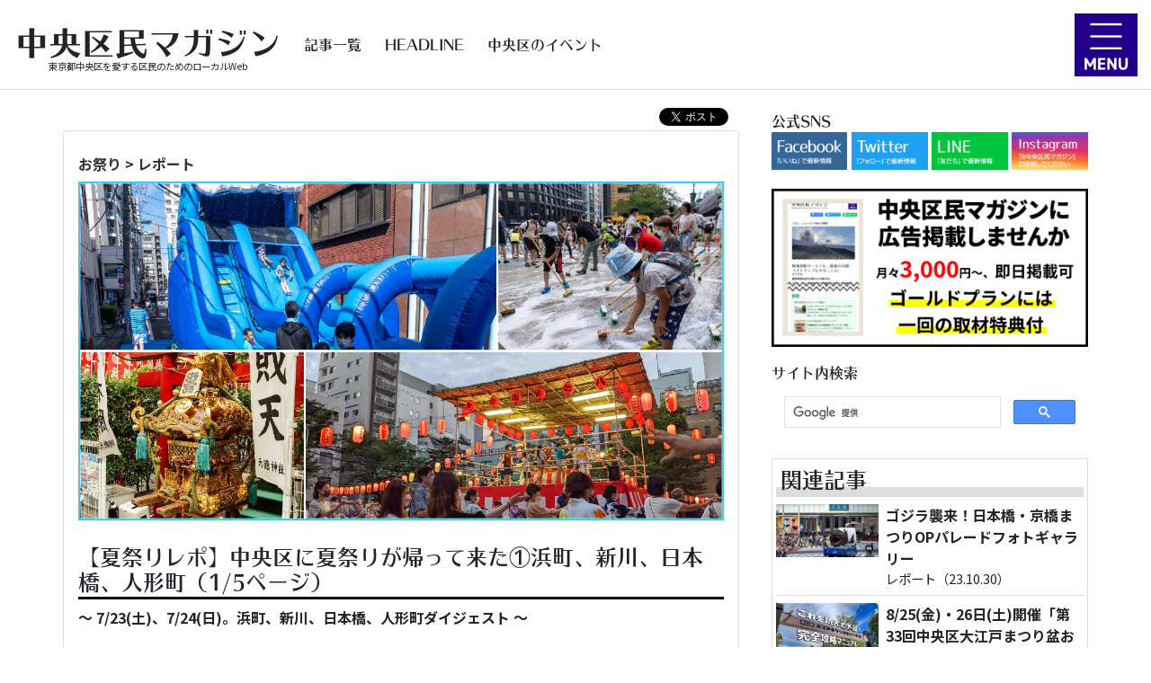

--- FILE ---
content_type: text/html; charset=UTF-8
request_url: https://chuo9.tokyo/om/545/
body_size: 8854
content:
<!doctype html>
<html lang="ja"><!-- InstanceBegin template="/Templates/source2.dwt.php" codeOutsideHTMLIsLocked="false" -->
<head>
<meta charset="utf-8">
<meta name="viewport" content="width=device-width,minimum-scale=1,initial-scale=1">
<title>【夏祭りレポ】中央区に夏祭りが帰って来た①浜町、新川、日本橋、人形町（1/5ページ）｜レポート｜中央区民マガジン</title>
<meta name="description" content="新型コロナの流行は収まりませんが、ようやく日常生活を取り戻してきた2022年。中央区に夏祭りが帰ってきました。
少しでも雰囲気を感じていただければと、区内各所の夏祭りを周ってみました。">
<!-- CSS
––––––––––––––––––––––––––––––––––––––––––––––––––-->
<link rel="stylesheet" type="text/css" href="/common/css/bootstrap.css">
<link rel="stylesheet" href="https://maxcdn.bootstrapcdn.com/font-awesome/4.7.0/css/font-awesome.min.css">
<link rel="stylesheet" href="/common/css/style.css?1697606597">
<link rel="apple-touch-icon" sizes="180x180" href="/apple-touch-icon.png">
<link rel="icon" type="image/png" sizes="32x32" href="/favicon-32x32.png">
<link rel="icon" type="image/png" sizes="16x16" href="/favicon-16x16.png">
<link rel="manifest" href="/site.webmanifest">
<link rel="mask-icon" href="/safari-pinned-tab.svg" color="#5bbad5">
<meta name="msapplication-TileColor" content="#da532c">
<meta name="theme-color" content="#ffffff">
<meta property="og:locale" content="ja_JP">
	<meta property="og:site_name" content="中央区民マガジン">
	<meta property="og:title" content="【夏祭りレポ】中央区に夏祭りが帰って来た①浜町、新川、日本橋、人形町（1/5ページ）｜レポート｜中央区民マガジン">
	<meta property="og:description" content="新型コロナの流行は収まりませんが、ようやく日常生活を取り戻してきた2022年。中央区に夏祭りが帰ってきました。
少しでも雰囲気を感じていただければと、区内各所の夏祭りを周ってみました。">
	<meta property="og:type" content="article">
	<meta property="og:url" content="https://chuo9.tokyo/om/545/">
	<meta property="og:image" content="https://chuo9.tokyo/images/article/kv/b0000545c3f48a2fc9.jpg?9">
	<meta property="fb:app_id" content="636282533841049" />
	<meta name="twitter:card" content="summary_large_image" />
	<meta name="twitter:site" content="@chuo9_magazine" />
	<meta name="twitter:title" content="【夏祭りレポ】中央区に夏祭りが帰って来た①浜町、新川、日本橋、人形町（1/5ページ）｜レポート｜中央区民マガジン" />
	<meta name="twitter:description" content="新型コロナの流行は収まりませんが、ようやく日常生活を取り戻してきた2022年。中央区に夏祭りが帰ってきました。
少しでも雰囲気を感じていただければと、区内各所の夏祭りを周ってみました。" />
	<meta name="twitter:image" content="https://chuo9.tokyo/images/article/kv/b0000545c3f48a2fc9.jpg" />
<!-- InstanceBeginEditable name="head" -->
<!-- InstanceEndEditable -->
<!-- Google Tag Manager -->
<script>(function(w,d,s,l,i){w[l]=w[l]||[];w[l].push({'gtm.start':
new Date().getTime(),event:'gtm.js'});var f=d.getElementsByTagName(s)[0],
j=d.createElement(s),dl=l!='dataLayer'?'&l='+l:'';j.async=true;j.src=
'https://www.googletagmanager.com/gtm.js?id='+i+dl;f.parentNode.insertBefore(j,f);
})(window,document,'script','dataLayer','GTM-57CDWDQ');</script>
<!-- End Google Tag Manager -->
<script>
  (function(d) {
    var config = {
      kitId: 'zke0him',
      scriptTimeout: 3000,
      async: true
    },
    h=d.documentElement,t=setTimeout(function(){h.className=h.className.replace(/\bwf-loading\b/g,"")+" wf-inactive";},config.scriptTimeout),tk=d.createElement("script"),f=false,s=d.getElementsByTagName("script")[0],a;h.className+=" wf-loading";tk.src='https://use.typekit.net/'+config.kitId+'.js';tk.async=true;tk.onload=tk.onreadystatechange=function(){a=this.readyState;if(f||a&&a!="complete"&&a!="loaded")return;f=true;clearTimeout(t);try{Typekit.load(config)}catch(e){}};s.parentNode.insertBefore(tk,s)
  })(document);
</script>
<script async src="https://yads.c.yimg.jp/js/yads-async.js"></script></head>
<body class="pageArticleDetail">
<!-- Google Tag Manager (noscript) -->
<noscript><iframe src="https://www.googletagmanager.com/ns.html?id=GTM-57CDWDQ" height="0" width="0" style="display:none;visibility:hidden"></iframe></noscript>
<!-- End Google Tag Manager (noscript) -->
<div id="fb-root"></div>
<script async defer crossorigin="anonymous" src="https://connect.facebook.net/ja_JP/sdk.js#xfbml=1&version=v6.0&appId=636282533841049&autoLogAppEvents=1"></script><div id="wrapper01">
<header>
	<div class="headerAreaW">
		<div class="headerArea flexCenterMiddle">
			<div>
				<div class="area01">
					<h1 class="siteTitle"><a href="/"><span>中央区民マガジン</span></a></h1>
					<div class="w-100 m-0 p-0">東京都中央区を愛する区民のためのローカルWeb</div>
				</div>
				<div class="area02 flexCenterMiddle">
					<p class="w-100">
						<a href="/article/">記事一覧</a>&nbsp;
						<a href="/news/">HEADLINE</a>&nbsp;
						<a href="/event/calendar">中央区のイベント</a>&nbsp;
					</p>
				</div>
			</div>
		</div>
	</div>
</header>
<div id="hamburger" class="hamburger">
	<div id="nav-drawer">
		<input id="nav-input" type="checkbox" class="nav-unshown">
		<label id="nav-open" for="nav-input"><img src="/common/img/header/hamburger.png"></label>
		<label class="nav-unshown" id="nav-close" for="nav-input"></label>
		<div id="nav-content">



			<div class="drawerNavArea">
				<div class="navParent"><a href="/article/"><i class="fa fa-external-link" aria-hidden="true"></i> 記事一覧</a></div>
							<div class="navChild"><a href="/nw/">-&nbsp;くらし</a></div>
							<div class="navChild"><a href="/ev/">-&nbsp;イベント</a></div>
							<div class="navChild"><a href="/gr/">-&nbsp;グルメ</a></div>
							<div class="navChild"><a href="/hs/">-&nbsp;雑学・歴史</a></div>
							<div class="navChild"><a href="/ks/">-&nbsp;独自企画</a></div>
							<div class="navChild"><a href="/pl/">-&nbsp;政治</a></div>
						</div>

			<div class="drawerNavArea">
				<div class="navParent"><a href="/news/"><i class="fa fa-external-link" aria-hidden="true"></i> HEADLINE</a></div>
			</div>

			<div class="drawerNavArea">
				<div class="navParent"><a href="/event/calendar/"><i class="fa fa-external-link" aria-hidden="true"></i>中央区のイベントカレンダー</a></div>
							<div class="navChild"><a href="/event/calendar/">-&nbsp;今週のイベント</a></div>
							<div class="navChild"><a href="/event/calendar/next.php">-&nbsp;来週のイベント</a></div>
							<div class="navChild"><a href="/event/calendar/renext.php">-&nbsp;再来週のイベント</a></div>
							<div class="navChild"><a href="/event/calendar/more.php">-&nbsp;もっと先のイベント</a></div>
						</div>

			<div class="drawerNavArea">
				<div class="navParent"><a href="/handbook/">くらしのハンドブック</a></div>
							<div class="navChild"><a href="/politics/kugi/">-&nbsp;区議会議員一覧</a></div>
							<div class="navChild"><a href="/lifedb/b_parking.php">-&nbsp;駐輪場（一時利用）</a></div>
						</div>

			<div class="drawerNavArea">
				<div class="navParent"><a href="/about/">中央区民マガジンについて</a></div>
							<div class="navChild"><a href="/information/writer/" target="_blank">-&nbsp;区民ライター募集</a></div>
							<div class="navChild"><a href="/information/topics/" target="_blank">-&nbsp;情報提供のお願い</a></div>
							<div class="navChild"><a href="/information/supporter/" target="_blank">-&nbsp;地域サポーター募集</a></div>
							<div class="navChild"><a href="/information/sponsor/" target="_blank">-&nbsp;協賛企業のご紹介</a></div>
							<div class="navChild"><a href="/about/company/" target="_blank">-&nbsp;運営会社</a></div>
						</div>
		</div>
	</div>		
</div>
<div id="wrapper02"><div id="wrapper03" class="basewidth">
<div id="wrapper04">
<div class="text-right snsShareArea m-0">
		<div class="fb-share-button" data-href="https://chuo9.tokyo/om/545/" data-layout="button"></div>&nbsp;&nbsp;
	<a href="https://twitter.com/share" class="twitter-share-button" data-url="https://chuo9.tokyo/om/545/" data-text="" data-lang="ja">ツイート</a>
	<script>!function(d,s,id){var js,fjs=d.getElementsByTagName(s)[0],p=/^http:/.test(d.location)?'http':'https';if(!d.getElementById(id)){js=d.createElement(s);js.id=id;js.src=p+'://platform.twitter.com/widgets.js';fjs.parentNode.insertBefore(js,fjs);}}(document, 'script', 'twitter-wjs');</script>&nbsp;
	<div class="line-it-button" data-lang="ja" data-type="share-a" data-ver="3" data-url="https://chuo9.tokyo/om/545/" data-color="default" data-size="small" data-count="false" style="display: none;"></div>
	<script src="https://d.line-scdn.net/r/web/social-plugin/js/thirdparty/loader.min.js" async="async" defer="defer"></script>
</div>
<!-- InstanceBeginEditable name="contents" -->
<div class="wideBox">
	<div class="articleTheme mt-2 bold1"><a href="/om/">お祭り</a> &gt; <a href="/om/om002/">レポート</a></div>
	<div class="articleKeyVisual mt-2"><img class="img100" src="/images/article/kv/b0000545c3f48a2fc9.jpg?1658715342"></div>	<h1 class="articleTitle font15 mt-4">【夏祭りレポ】中央区に夏祭りが帰って来た①浜町、新川、日本橋、人形町（1/5ページ）</h1>
	<div class="articleDetailW">
		<p class="font11 mt-2 bold1">～ 7/23(土)、7/24(日)。浜町、新川、日本橋、人形町ダイジェスト ～</p>		<div class="div01 container mt-4">
			<div class="row">
				<div class="col-5 p-0"><span>2022.07.25</span></div>
				<div class="col-7 p-0 text-right">
										<span>文、撮影：山下信治</span>
									</div>
			</div>
		</div>
		<div class="summaryArea mt-4">いまだ新型コロナの流行は収まりませんが、ようやく日常生活を取り戻してきた2022年。中央区に夏祭りが帰って来た!<br />
少しでも雰囲気を感じていただければ、と区内各所の夏祭りの様子をお届けします。（1/5ページ）</div>      		
  		
    
		<div class="articleDetail mt-4">
	<div class="text"><p>中央区といえば祭り！神田祭、山王祭など大きなお祭りだけでなく、各町会、連合町会が主催する盆踊りや子供祭りなどの<b>夏祭りもスゴイ</b>！</p></div><div class="text"><p>コロナ禍でここ2年は軒並み中止が続きましたが、今年は数は少ないものの夏祭りが帰ってきました。区民マガジンでは小さなお祭りも含めて出来る限りレポートしていきたいと思います！<br />
数が多いのでダイジェスト形式でご覧ください。</p></div><div class="haikei"><p>地域の<b>お祭りの開催情報まとめの提案</b>をよく頂きます。気持ちはよく分かりますが、既に大半のお祭りが<b>キャパの限界</b>なのが実態です。コロナ前には人が集まり過ぎた危険な状態も目撃しています。<br />
<b class="red">町会単位のお祭りは町会員のため</b>が基本だと思いますので、Web上での一覧化は行いません。また告知は控え目に事後レポートを中心でお届けします。<br />
<b>町会掲示板や街中のポスター</b>を見て集まるくらいがちょうど良い!<br />
（人が集まってもOKな大規模な催事は一覧化も考えています）</p></div><h2>浜二西部町会「納涼会＆盆踊り」
</h2><div class="text"><p>日本橋浜町二丁目西部町会の<b>「納涼会＆盆踊り」</b>が7/23（土）に開催されました。<br />
14時からの納涼会は子供向けのイベント。チケットはすぐに完売で町会員の運営する焼きトウモロコシや綿菓子、射的などの出店を楽しみました。</p></div><div class="text"><p>夜には盆踊りも開催。編集部は他のお祭りも周っていたため、駆け付けたのはラスト10分ほどなのですが、地域の方が櫓を囲んで3年ぶりの盆踊りを楽しんでいました。</p></div><div class="imageDiv"><img class="img100" src="/images/article/b0000545c3f48a2fc9_20220725110619.jpg" loading="lazy" decoding="async"><p>元福神社前には町会の御神輿が</p></div><div class="imageDiv"><img class="img100" src="/images/article/b0000545c3f48a2fc9_20220725110630.jpg" loading="lazy" decoding="async"><p>近隣の方が集まりました</p></div><div class="imageDiv"><img class="img100" src="/images/article/b0000545c3f48a2fc9_20220725114103.jpg" loading="lazy" decoding="async"><p>わたがし</p></div><div class="imageDiv"><img class="img100" src="/images/article/b0000545c3f48a2fc9_20220725110638.jpg" loading="lazy" decoding="async"><p>焼きトウモロコシ</p></div><div class="imageDiv"><img class="img100" src="/images/article/b0000545c3f48a2fc9_20220725110648.jpg" loading="lazy" decoding="async"><p>夜には盆踊りが</p></div>		</div>
    
    
      <div class="nextPageArea">
        <p class="bold1"><a class="font12" href="/om/545/2/">&gt;&gt;次ページ：新川納涼盆踊り大会
</a></p>
      </div>
        <div class="mt-4 pageListArea">
                <p class="fontS m-0">(1/5)：浜二西部町会「納涼会＆盆踊り」
←NOW！</p>
                      <p class="fontS m-0"><a href="/om/545/2/">(2/5)：新川納涼盆踊り大会
</a></p>
                      <p class="fontS m-0"><a href="/om/545/3/">(3/5)：第50回『名橋「日本橋」橋洗い』
</a></p>
                      <p class="fontS m-0"><a href="/om/545/4/">(4/5)：人形町浪花会「2022 こども会」
</a></p>
                      <p class="fontS m-0"><a href="/om/545/5/">(5/5)：これからも色々なお祭りをレポートします
</a></p>
              </div>
          <div class="sponsorDispArea mt-4">
      <p class="text-center bold1">地域企業・団体に協賛いただいてます</p>
      <div class="sponsorDispContainer">
        <div>
          <div class="goldDiv"><a href="https://zetithdentalclinic.com/"><img class="w-100 border" src="/images/sponsor/4_20230705.png"></a><p class="p01">医療法人社団 SUNSET Zetith Dental Clinic</p><p class="p02">（銀座1丁目）</p></div>
					<div class="goldDiv"><img class="w-100 border" src="/images/sponsor/2_20221220.png"><p class="p01">株式会社Insity</p><p class="p02">（日本橋小網町）</p></div>
          <div class="goldDiv"><img class="w-100 border" src="/images/sponsor/1_20221220.png"><p class="p01">明治安田生命保険相互会社 丸の内支社</p><p class="p02">（八重洲）</p></div>
          <div class="goldDiv"><img class="w-100 border" src="/images/sponsor/3_20221220.png"><p class="p01">株式会社ネオ・コミュニケーションズ</p><p class="p02">（日本橋箱崎町）</p></div>
          <div class="flexCenterMiddle silverDiv">
            <div>
              <p class="p01">StandardLS株式会社</p><p class="p02">（日本橋小舟町）</p>
              <p class="p01">株式会社仕事以外ドットコム</p><p class="p02">（日本橋堀留町）</p>
            </div>
          </div>
        </div>
      </div>
      <p class="text-right fontS m-0 mt-4 p-0"><a href="https://chuo9.tokyo/information/sponsor/" target="_blank">&gt;&gt;協賛について</a></p>
    </div>
    		
				
			
		<div class="writerArea mt-4">
			<div class="div01"><p class="mb-1"><span class="bold1 font12">山下信治</span>&nbsp;（編集長）</p></div>
			<div class="div02 mt-2">
				<div class="div02_1"><img class="img100" src="/images/writer/wr1.jpg?1"></div>
				<div class="div02_2">
					<p class="mb-0">中央区民マガジン編集長。その割に中央区に住み始めて10年程度の新参者。BABYMETALとコリドラスが心の拠り所。東京都板橋区出身。</p>
					<div class="snsIconArea mt-2">
																																																																																																						</div>
				</div>
			</div>
		</div>
				
				
			</div>
</div>
<!-- InstanceEndEditable -->
</div><!--wrapper04-->
<div id="wrapper05W">
<div id="wrapper05">
<!--  <div class="mt-2 py-3 px-3" style="background: #EEE;position: relative;">
    <div>
      <p style="font-size:0.5rem; position: absolute; top:0; left:0; background: rgba(0,0,0,0.5); color:#FFF;" class="m-0 py-0 px-2"> [ P R ] </p>
      <a href="https://www.kamaboko.com/column/47637/?utm_source=leaflet&utm_medium=display&utm_campaign=lt_chuokumagazine_0331" data-MyClick="1" data-myPos="s1" data-ad="s1" target="_blank"><img class="img100 bannerImpression" src="/common/img/banner/bnSuzuhiro3.jpg?1" data-myPos="s1" data-Imp="s1"></a>
    </div>  
	</div>-->
	<div class="subSnsAiconW">
		<span class="midashi01">公式SNS</span><br>
		<div>
			<div><a href="https://www.facebook.com/chuo.kumin.news/" target="_blank"><img class="img100" src="/common/img/sub/sns/facebook.png" loading="lazy"></a></div>
			<div><a href="https://twitter.com/chuo9_magazine" target="_blank"><img class="img100" src="/common/img/sub/sns/twitter.png" loading="lazy"></a></div>
			<div><a href="https://lin.ee/emctOOH" target="_blank"><img class="img100" src="/common/img/sub/sns/line.png" loading="lazy"></a></div>
			<div><a href="https://www.instagram.com/chuo.kumin.magazine/" target="_blank"><img class="img100" src="/common/img/sub/sns/instagram.png" loading="lazy"></a></div>
		</div>
	</div>
  <div class="mt-2">
    <div>
      <a href="/lp01/" data-MyClick="1" data-myPos="s2" data-ad="s2" target="_blank"><img class="img100 bannerImpression" src="/common/img/banner/chuo9Adv2.jpg?1" loading="lazy" data-myPos="s2" data-Imp="s2"></a>
    </div>  
	</div>
		<div>
		<span class="midashi01">サイト内検索</span><br>
		<script async src="https://cse.google.com/cse.js?cx=2547ade2cac225329"></script>
		<div class="gcse-search"></div>
	</div>
	
	
	<div class="sideRelateAcAreaW p-1 mt-2">
		<h2>関連記事</h2>
    <div class="sideArticleList">
		<div class="sideRelateAcArea mb-2 container p-0 pb-2">
			<a href="/om/690/">
			<div class="row m-0">
			<div class="area01 col-lg-4 col-12 p-0"><img src="/images/article/kv/b0000690c81eecb117_thumb.jpg" class="img100" loading="lazy"></div>
			<div class="area02 col-lg-8 col-12 p-0 pl-lg-2">
				<div class="bold1">ゴジラ襲来！日本橋・京橋まつりOPパレードフォトギャラリー</div>
				<div class="fontS">レポート（23.10.30）</div>
			</div>
			</div>
			</a>
		</div>
		<div class="sideRelateAcArea mb-2 container p-0 pb-2">
			<a href="/om/669/">
			<div class="row m-0">
			<div class="area01 col-lg-4 col-12 p-0"><img src="/images/article/kv/b00006691f85c7dcc4_thumb.jpg" class="img100" loading="lazy"></div>
			<div class="area02 col-lg-8 col-12 p-0 pl-lg-2">
				<div class="bold1">8/25(金)・26日(土)開催「第33回中央区大江戸まつり盆おどり大...</div>
				<div class="fontS">告知・お知らせ（23.08.24）</div>
			</div>
			</div>
			</a>
		</div>
		<div class="sideRelateAcArea mb-2 container p-0 pb-2">
			<a href="/om/555/">
			<div class="row m-0">
			<div class="area01 col-lg-4 col-12 p-0"><img src="/images/article/kv/b0000555e2acebb066_thumb.jpg" class="img100" loading="lazy"></div>
			<div class="area02 col-lg-8 col-12 p-0 pl-lg-2">
				<div class="bold1">ついに明日開催!「第32回中央区大江戸まつり盆おどり大会」完...</div>
				<div class="fontS">告知・お知らせ（22.08.25）</div>
			</div>
			</div>
			</a>
		</div>
		<div class="sideRelateAcArea mb-2 container p-0 pb-2">
			<a href="/om/553/">
			<div class="row m-0">
			<div class="area01 col-lg-4 col-12 p-0"><img src="/images/article/kv/b0000553ded212d8a2_thumb.jpg" class="img100" loading="lazy"></div>
			<div class="area02 col-lg-8 col-12 p-0 pl-lg-2">
				<div class="bold1">3年ぶり、日本橋恵比寿講「べったら市」が開催決定!!(10月19、...</div>
				<div class="fontS">告知・お知らせ（22.08.24）</div>
			</div>
			</div>
			</a>
		</div>
		<div class="sideRelateAcArea mb-2 container p-0 pb-2">
			<a href="/om/547/">
			<div class="row m-0">
			<div class="area01 col-lg-4 col-12 p-0"><img src="/images/article/kv/b0000547bafa30339b_thumb.jpg" class="img100" loading="lazy"></div>
			<div class="area02 col-lg-8 col-12 p-0 pl-lg-2">
				<div class="bold1">【夏祭りレポ】中央区に夏祭りが帰って来た②京橋、堀留町、人...</div>
				<div class="fontS">レポート（22.08.15）</div>
			</div>
			</div>
			</a>
		</div>
    </div>
		<p class="m-0 p-0 pr-2 text-right"><a href="/om/">&gt;&gt;もっと見る</a></p>
	</div>
	<div class="sideRelateAcAreaW p-1 mt-2">
		<h2>新着記事</h2>
    <div class="sideArticleList">
      <div class="sideRelateAcArea mb-2 container p-0 pb-2">
        <a href="/gr/738/">
        <div class="row m-0">
        <div class="area01 col-lg-4 col-12 p-0"><img src="/images/article/kv/b0000738acff2182c0_thumb.jpg" class="img100" loading="lazy"></div>
        <div class="area02 col-lg-8 col-12 p-0 pl-lg-2">
          <div class="bold1">チョコレート焼菓子専門店 日本橋浜町「カカオ菓子 suminoza」</div>
          <div class="fontS">新店情報（24.10.10）</div>
        </div>
        </div>
        </a>
      </div>
      <div class="sideRelateAcArea mb-2 container p-0 pb-2">
        <a href="/nw/737/">
        <div class="row m-0">
        <div class="area01 col-lg-4 col-12 p-0"><img src="/images/article/kv/b0000737ee046c0136_thumb.jpg" class="img100" loading="lazy"></div>
        <div class="area02 col-lg-8 col-12 p-0 pl-lg-2">
          <div class="bold1">八重洲で運動場/体育館/プールが利用できる！「ヤエスク」スタ...</div>
          <div class="fontS">地域ニュース（24.08.26）</div>
        </div>
        </div>
        </a>
      </div>
      <div class="sideRelateAcArea mb-2 container p-0 pb-2">
        <a href="/cj/736/">
        <div class="row m-0">
        <div class="area01 col-lg-4 col-12 p-0"><img src="/images/article/kv/b00007367a3d547959_thumb.jpg" class="img100" loading="lazy"></div>
        <div class="area02 col-lg-8 col-12 p-0 pl-lg-2">
          <div class="bold1">中央区は夏祭りがアツい！湊二丁目「お楽しみ会」8月25日(日)...</div>
          <div class="fontS">町会イベント（24.08.19）</div>
        </div>
        </div>
        </a>
      </div>
      <div class="sideRelateAcArea mb-2 container p-0 pb-2">
        <a href="/nw/735/">
        <div class="row m-0">
        <div class="area01 col-lg-4 col-12 p-0"><img src="/images/article/kv/b0000735d765d6583d_thumb.jpg" class="img100" loading="lazy"></div>
        <div class="area02 col-lg-8 col-12 p-0 pl-lg-2">
          <div class="bold1">【実証実験(3回目)】中央区町名が入った千社札キーホルダー「...</div>
          <div class="fontS">街かど情報（24.08.01）</div>
        </div>
        </div>
        </a>
      </div>
      <div class="sideRelateAcArea mb-2 container p-0 pb-2">
        <a href="/gr/734/">
        <div class="row m-0">
        <div class="area01 col-lg-4 col-12 p-0"><img src="/images/article/kv/b0000734daf297746d_thumb.jpg" class="img100" loading="lazy"></div>
        <div class="area02 col-lg-8 col-12 p-0 pl-lg-2">
          <div class="bold1">築地インバウンド観光客に大人気『寿司握り体験』潜入してみた！</div>
          <div class="fontS">新商品・サービス（24.07.23）</div>
        </div>
        </div>
        </a>
      </div>
      <div class="sideRelateAcArea mb-2 container p-0 pb-2">
        <a href="/ev/733/">
        <div class="row m-0">
        <div class="area01 col-lg-4 col-12 p-0"><img src="/images/article/kv/b0000733790d52a69f_thumb.jpg" class="img100" loading="lazy"></div>
        <div class="area02 col-lg-8 col-12 p-0 pl-lg-2">
          <div class="bold1">日本橋三四四会×日本橋三越 ゆかたファッションショーレポート</div>
          <div class="fontS">イベントレポート（24.07.07）</div>
        </div>
        </div>
        </a>
      </div>
      <div class="sideRelateAcArea mb-2 container p-0 pb-2">
        <a href="/nw/732/">
        <div class="row m-0">
        <div class="area01 col-lg-4 col-12 p-0"><img src="/images/article/kv/b000073253c62efc20_thumb.jpg" class="img100" loading="lazy"></div>
        <div class="area02 col-lg-8 col-12 p-0 pl-lg-2">
          <div class="bold1">待望の晴海図書館が7月1日(月)オープン！</div>
          <div class="fontS">地域ニュース（24.07.02）</div>
        </div>
        </div>
        </a>
      </div>
      <div class="sideRelateAcArea mb-2 container p-0 pb-2">
        <a href="/nw/731/">
        <div class="row m-0">
        <div class="area01 col-lg-4 col-12 p-0"><img src="/images/article/kv/b0000731f3716f3154_thumb.jpg" class="img100" loading="lazy"></div>
        <div class="area02 col-lg-8 col-12 p-0 pl-lg-2">
          <div class="bold1">中央区が公式の広報モデルを募集してる！</div>
          <div class="fontS">地域ニュース（24.06.28）</div>
        </div>
        </div>
        </a>
      </div>
    </div>
		<p class="m-0 p-0 pr-2 text-right"><a href="/article/">&gt;&gt;もっと見る</a></p>
	</div>
</div></div><!--wrapper05W--></div><!--wrapper03-->
</div><!--wrapper02-->
<footer>
	<nav class="container">
		<div class="footerMenu row">
			<div class="col-12 col-lg-3 mb-4">			
				<h2><a href="/article/">記事一覧</a></h2>
				<ul class="pl-1">
						<li><a href="/nw/">くらし</a></li>
						<li><a href="/ev/">イベント</a></li>
						<li><a href="/gr/">グルメ</a></li>
						<li><a href="/hs/">雑学・歴史</a></li>
						<li><a href="/ks/">独自企画</a></li>
						<li><a href="/pl/">政治</a></li>
					</ul>
			</div>
			<div class="col-12 col-lg-3 mb-4">
				<h2>くらしのハンドブック</h2>
				<ul class="pl-1">
						<li><a href="/politics/kugi/">区議会議員一覧</a></li>
						<li><a href="/lifedb/b_parking.php">駐輪場（一時利用）</a></li>
					</ul>
				<h2 class="mt-3"><a href="/notice/">告知（プレスリリース）</a></h2>
				<ul class="pl-1 mt-2">
						<li><a href="/event/calendar/">今週のイベント</a></li>
						<li><a href="/event/calendar/next.php">来週のイベント</a></li>
						<li><a href="/event/calendar/renext.php">再来週のイベント</a></li>
						<li><a href="/event/calendar/more.php">もっと先のイベント</a></li>
					</ul>
			</div>
			<div class="col-12 col-lg-3 mb-4">			
				<h2><a href="/about/">中央区民マガジンについて</a></h2>
				<ul class="pl-1">
						<li><a href="/information/writer/" target="_blank">区民ライター募集</a></li>
						<li><a href="/information/topics/" target="_blank">情報提供のお願い</a></li>
						<li><a href="/information/supporter/" target="_blank">地域サポーター募集</a></li>
						<li><a href="/information/sponsor/" target="_blank">協賛企業のご紹介</a></li>
						<li><a href="/about/company/" target="_blank">運営会社</a></li>
					</ul>
			</div>
			<div class="col-12 col-lg-3 mb-4">			
				<h2><a href="/information/">インフォメーション</a></h2>
				<ul class="pl-1">
					</ul>
			</div>
		</div>

	</nav>
	<div class="fontS text-center m-0 p-0" id="copyricht">&copy;中央区民マガジン</div>
</footer></div><!--wrapper01-->
<script src="https://code.jquery.com/jquery-3.2.1.min.js" integrity="sha256-hwg4gsxgFZhOsEEamdOYGBf13FyQuiTwlAQgxVSNgt4=" crossorigin="anonymous"></script>
<script src="https://cdnjs.cloudflare.com/ajax/libs/popper.js/1.12.9/umd/popper.min.js" integrity="sha384-ApNbgh9B+Y1QKtv3Rn7W3mgPxhU9K/ScQsAP7hUibX39j7fakFPskvXusvfa0b4Q" crossorigin="anonymous"></script>
<script src="https://maxcdn.bootstrapcdn.com/bootstrap/4.0.0/js/bootstrap.min.js" integrity="sha384-JZR6Spejh4U02d8jOt6vLEHfe/JQGiRRSQQxSfFWpi1MquVdAyjUar5+76PVCmYl" crossorigin="anonymous"></script>
<script src="/common/js/script.js?1769038588"></script>
<script>
$(document).ready(function(){
	$(".toTopBtn").on('click',function() {
		$('html, body').animate({scrollTop:0});
	});
});
</script>

<script>
(function (window) {
  window.YJ_YADS = window.YJ_YADS || { tasks: [] };
  window.YJ_YADS.tasks.push(
    {
      yads_ad_ds: '38063_650406',  // 発行されたYADSタグのIDで置き換えてください
      yads_parent_element: 'ad1'
    }
  );
})(window);
</script>






</body>
<!-- InstanceEnd --></html>

--- FILE ---
content_type: text/css
request_url: https://chuo9.tokyo/common/css/style.css?1697606597
body_size: 23634
content:
@charset "UTF-8";
/* ---------------------------------------------------------
メディアクエリ用
--------------------------------------------------------- */
@import url("https://fonts.googleapis.com/css2?family=Noto+Sans+JP:wght@300;400;500;700;900&display=swap");
.typoB, .typoM, header .headerAreaW .headerArea > div .area02 p, .typeR {
  font-weight: 400;
  font-style: normal; }

.typoB {
  font-family: kan415typos-std, sans-serif; }

.typoM, header .headerAreaW .headerArea > div .area02 p {
  font-family: kan412typos-std, sans-serif; }

.typoR {
  font-family: kan48typos-std, sans-serif; }

.fontUD80, .pageIndexFull2 #wrapper02 .indexArea01W .indexArea01_1 .indexKvBox > a > div:nth-of-type(2), .pageIndexFull2 #wrapper02 .indexArea01W .indexArea01_2 .indexKvBox > a > div:nth-of-type(2), .pageIndexFull2 #wrapper02 .indexArea01W .indexArea01_1 .indexNavArea > div > div:nth-of-type(1) .dispMore, .pageIndexFull2 #wrapper02 .indexArea01W .indexArea01_2 .indexNavArea > div > div:nth-of-type(1) .dispMore, .pageIndexFull2 #wrapper02 .indexArea01W .indexArea01_1 .indexNavArea > div > div:nth-of-type(1) h3, .pageIndexFull2 #wrapper02 .indexArea01W .indexArea01_2 .indexNavArea > div > div:nth-of-type(1) h3, .pageIndexFull2 #wrapper02 .indexArea01W .indexArea01_1 .indexNavArea > div > div:nth-of-type(1) ul li, .pageIndexFull2 #wrapper02 .indexArea01W .indexArea01_2 .indexNavArea > div > div:nth-of-type(1) ul li, .pageIndexFull2 #wrapper02 .indexArea01W .indexArea01_1 .indexNavArea > div > div:nth-of-type(2) > a > span, .pageIndexFull2 #wrapper02 .indexArea01W .indexArea01_2 .indexNavArea > div > div:nth-of-type(2) > a > span, .pageIndexFull2 #wrapper02 .indexArea01W .indexArea01_3 .indexHeadlineAreaW .indexHeadlineTitle, .pageIndexFull2 #wrapper02 .indexArea01W .indexArea01_3 .indexHeadlineAreaW .indexHeadlineArea .box01, .pageIndexFull2 #wrapper02 .indexArea01W .indexArea01_3 .indexHeadlineAreaW .indexHeadlineArea .box02, .pageIndexFull2 #wrapper02 .indexArea01W .indexArea01_3 .indexHeadlineAreaW .indexHeadlineArea .box03, .pageIndexFull2 #wrapper02 .indexArea02W .indexArea02 h2, .pageIndexFull2 #wrapper02 .indexArea03W h2, .pageIndexFull2 #wrapper02 .indexArea03W .indexArea03.indexEventArea .indexEventContainer > div > a > div:nth-of-type(2), .pageIndexFull2 #wrapper02 .indexContainer01 .indexContainer01Title, .eventTabYoubi .eventBox .div02, .eventTabYoubi .eventNfArea .eventBoxNf .div02 {
  font-family: "fot-udkakugoc80-pro", sans-serif;
  font-weight: 700;
  font-style: normal; }

.midashi01 {
  font-family: kan412typos-std, sans-serif;
  font-weight: 400;
  font-style: normal; }

.defaultFont, .pageInformationAdvertisingIndex .wideBox h1, .pageInformationDentalIndex .wideBox h1, .pageSupporter #wrapper04 h2 {
  font-family: "Noto Sans JP", sans-serif !important;
  font-weight: 400; }

body {
  word-wrap: break-word;
  overflow-wrap: break-word;
  font-family: 'Noto Sans JP', sans-serif;
  font-weight: 400; }

html {
  font-size: clamp(14px, 1.25vw, 16px);
  font-family: 'Noto Sans JP', sans-serif;
  font-weight: 400;
  /*font-feature-settings: "palt";*/
  color: #333; }
  @media screen and (max-width: 768px) {
    html {
      font-size: clamp(14px, 1.75vw, 20px); } }

.clearfix:after {
  content: ".";
  display: block;
  height: 0;
  clear: both;
  visibility: hidden; }

.blockA a:link {
  color: #333;
  text-decoration: none;
  font-weight: inherit; }
.blockA a:visited {
  color: #333;
  text-decoration: none;
  font-weight: inherit; }
.blockA a:hover {
  color: #333;
  text-decoration: none;
  font-weight: inherit;
  opacity: 0.5; }
.blockA a:active {
  color: #333;
  text-decoration: none;
  font-weight: inherit; }

/*img.img100:hover{ opacity: 0.5 }*/
img {
  image-rendering: -webkit-optimize-contrast; }

.btnImg:hover {
  opacity: 0.4; }

.youtubeFrame {
  position: relative;
  padding-bottom: 56.25% !important;
  height: 0;
  overflow: hidden; }
  .youtubeFrame iframe {
    position: absolute;
    top: 0;
    left: 0;
    width: 100%;
    height: 100%; }

.gmapFrame {
  position: relative;
  padding-bottom: 56.25% !important;
  padding-top: 30px !important;
  height: 0;
  overflow: hidden; }
  .gmapFrame iframe {
    position: absolute;
    top: 0;
    left: 0;
    width: 100%;
    height: 100%; }

.fbFrame {
  min-height: 300px; }

#wrapper04 H1 {
  font-family: kan412typos-std, sans-serif;
  font-weight: 400;
  font-style: normal;
  font-size: 2.0rem;
  border-bottom: 3px solid #000;
  padding: 0.1em 0; }
#wrapper04 H2 {
  font-family: kan412typos-std, sans-serif;
  font-weight: 400;
  font-style: normal;
  font-size: 1.5rem;
  padding: 0.2em;
  background: linear-gradient(transparent 70%, #DDD 70%); }
#wrapper04 H3 {
  font-size: 1.3rem;
  font-weight: bold;
  border-bottom: 1px solid #000;
  padding: 0.1em 0; }
#wrapper04 H4 {
  font-size: 1.2rem;
  font-weight: bold; }

/* ---------------------------------------------------------
　flex
--------------------------------------------------------- */
.flexNoWrap {
  display: flex;
  flex-flow: row nowrap;
  justify-content: space-between; }

.flexWrap {
  display: flex;
  flex-flow: row wrap;
  justify-content: space-between; }

.flexCenterMiddle, .pageIndexFull2 #wrapper02 .indexArea01W .indexArea01_1 .indexNavArea > div > div:nth-of-type(2) > a, .pageIndexFull2 #wrapper02 .indexArea01W .indexArea01_2 .indexNavArea > div > div:nth-of-type(2) > a {
  display: flex;
  justify-content: center;
  align-items: center; }

.flexEmpty {
  display: block;
  margin: 0 !important;
  padding: 0 !important;
  border: 0 !important;
  height: 0 !important; }

/* ---------------------------------------------------------
　button
--------------------------------------------------------- */
.btn-dark-blue {
  background: #7474BF;
  /* fallback for old browsers */
  background: -webkit-linear-gradient(to right, #348AC7, #7474BF);
  /* Chrome 10-25, Safari 5.1-6 */
  background: linear-gradient(to right, #348AC7, #7474BF);
  /* W3C, IE 10+/ Edge, Firefox 16+, Chrome 26+, Opera 12+, Safari 7+ */
  color: #fff;
  border: 3px solid #eee; }

/* ---------------------------------------------------------
　font
--------------------------------------------------------- */
.font20 {
  font-size: 2rem !important; }

.font15, .articleDetail .guestName p:nth-of-type(1), .pageDailyDetail .dailyDetailW .dailyDetail .guestName p:nth-of-type(1), .pageSupporter #wrapper04 h2 {
  font-size: 1.5rem !important; }

.font13, .articleDetail h2, .pageDailyDetail .dailyDetailW .dailyDetail h2, .pageServiceOnlineseminar .checkListDl {
  font-size: 1.3rem !important; }

.font12, .articleDetail h3, .articleDetail .guestName p:nth-of-type(2), .pageDailyDetail .dailyDetailW .dailyDetail h3, .pageDailyDetail .dailyDetailW .dailyDetail .guestName p:nth-of-type(2), .pageInformationAdvertisingIndex .wideBox h1, .pageInformationDentalIndex .wideBox h1, .pageTakeoutDetail .infoArea {
  font-size: 1.2rem !important; }

.font10, .pageDailyDetail .dailyDetailW h2.komidashi {
  font-size: 1rem !important; }

.fontS, ul.alert, ul.alert2, .pageServiceOnlineseminar .checkListDl dd {
  font-size: 0.9rem !important; }

.fontXS, .cardStyle01 .type01 .div02 .badge, .cardStyle02 .type01 > div:nth-of-type(2) .badge, .indexMainPR:after, .sponsorDispArea .sponsorDispContainer > div .p02 {
  font-size: 0.75rem !important; }

.red {
  color: red; }

.gray {
  color: #888; }

.hissu {
  color: red; }

.gold {
  color: #999966; }

.black {
  color: #000000; }

.lh12 {
  line-height: 1.2; }

.lh15 {
  line-height: 1.5; }

.lh18 {
  line-height: 1.8; }

.lh20 {
  line-height: 2.0; }

.w-90 {
  width: 90%;
  margin-left: auto;
  margin-right: auto; }

.w-70 {
  width: 70%;
  margin-left: auto;
  margin-right: auto; }

b {
  font-weight: 700 !important; }

.bold1 {
  font-weight: 700; }

.bold2 {
  font-weight: 900; }

.bold0 {
  font-weight: 400; }

.thin1 {
  font-weight: 300; }

br.brMd {
  display: none; }
  @media screen and (max-width: 768px) {
    br.brMd {
      display: block; } }

br.brSm {
  display: none; }
  @media screen and (max-width: 575px) {
    br.brSm {
      display: block; } }

.dispSM {
  display: none; }
  @media screen and (max-width: 575px) {
    .dispSM {
      display: block; } }

.undispSM {
  display: block; }
  @media screen and (max-width: 575px) {
    .undispSM {
      display: none; } }

.img100 {
  max-width: 100%; }

.no-gutters {
  margin: 0;
  padding: 0; }

.no-gutters　 > .col,
.no-gutters　 > [class*="col-"] {
  margin: 0;
  padding: 0; }

/*定義*/
.bg-nw {
  background-color: #fff100 !important; }

.border-nw {
  border-left-color: #fff100!important;
  border-right-color: #fff100!important; }

.border-tnw {
  border-top-color: #fff100!important; }

.font-nw {
  color: #fff100!important; }

.bg-ev {
  background-color: #804000 !important; }

.border-ev {
  border-left-color: #804000!important;
  border-right-color: #804000!important; }

.border-tev {
  border-top-color: #804000!important; }

.font-ev {
  color: #804000!important; }

.bg-hs {
  background-color: #ff8082 !important; }

.border-hs {
  border-left-color: #ff8082!important;
  border-right-color: #ff8082!important; }

.border-ths {
  border-top-color: #ff8082!important; }

.font-hs {
  color: #ff8082!important; }

.bg-rl {
  background-color: #4dc4ff !important; }

.border-rl {
  border-left-color: #4dc4ff!important;
  border-right-color: #4dc4ff!important; }

.border-trl {
  border-top-color: #4dc4ff!important; }

.font-rl {
  color: #4dc4ff!important; }

.bg-pt {
  background-color: #005aff !important; }

.border-pt {
  border-left-color: #005aff!important;
  border-right-color: #005aff!important; }

.border-tpt {
  border-top-color: #005aff!important; }

.font-pt {
  color: #005aff!important; }

.bg-kg {
  background-color: #ff4b00 !important; }

.border-kg {
  border-left-color: #ff4b00!important;
  border-right-color: #ff4b00!important; }

.border-tkg {
  border-top-color: #ff4b00!important; }

.font-kg {
  color: #ff4b00!important; }

.bg-iv {
  background-color: #03af7a !important; }

.border-iv {
  border-left-color: #03af7a!important;
  border-right-color: #03af7a!important; }

.border-tiv {
  border-top-color: #03af7a!important; }

.font-iv {
  color: #03af7a!important; }

.bg-ks {
  background-color: #f6aa00 !important; }

.border-ks {
  border-left-color: #f6aa00!important;
  border-right-color: #f6aa00!important; }

.border-tks {
  border-top-color: #f6aa00!important; }

.font-ks {
  color: #f6aa00!important; }

.bg-gr {
  background-color: #990099 !important; }

.border-gr {
  border-left-color: #990099!important;
  border-right-color: #990099!important; }

.border-tgr {
  border-top-color: #990099!important; }

.font-gr {
  color: #990099!important; }

.bg-ex {
  background-color: #999 !important; }

.border-ex {
  border-left-color: #999!important;
  border-right-color: #999!important; }

.border-tex {
  border-top-color: #999!important; }

.font-ex {
  color: #999!important; }

ul.alert, ul.alert2 {
  list-style: none;
  padding-left: 2em; }
  ul.alert li, ul.alert2 li {
    position: relative; }
  ul.alert li:before, ul.alert2 li:before {
    position: absolute;
    top: 0;
    left: -1.5em;
    content: '※ '; }

ul.alert {
  color: red; }

.flexPattern01 {
  display: flex;
  flex-flow: row wrap;
  justify-content: space-between; }
  .flexPattern01 > div {
    flex: 0 0 100%; }
    @media screen and (max-width: 768px) {
      .flexPattern01 > div {
        flex: 0 0 48%;
        margin-top: 0 !important; } }
    @media screen and (max-width: 575px) {
      .flexPattern01 > div {
        flex: 0 0 100%; } }

/* ---------------------------------------------------------
layout
--------------------------------------------------------- */
body {
  min-height: 100vh;
  display: flex;
  flex-flow: column nowrap;
  background: #FFF; }
  @media screen and (max-width: 768px) {
    body {
      background: none; } }

.lum-lightbox {
  z-index: 1000; }

.luminous {
  max-width: 100%; }

.lum-img {
  max-width: 100% !important; }

#wrapper01 {
  width: 100%;
  min-height: 100vh;
  display: flex;
  flex-flow: column nowrap; }
  #wrapper01 #wrapper02 {
    flex: 1 1 auto;
    padding-top: 120px; }
    @media screen and (max-width: 768px) {
      #wrapper01 #wrapper02 {
        padding-top: 20vw; } }
    #wrapper01 #wrapper02 #wrapper03 {
      display: flex;
      flex-flow: row nowrap;
      justify-content: space-between; }
      @media screen and (max-width: 768px) {
        #wrapper01 #wrapper02 #wrapper03 {
          display: flex;
          flex-flow: row wrap;
          justify-content: space-between; } }
      #wrapper01 #wrapper02 #wrapper03 #wrapper04 {
        flex: 0 0 66%;
        overflow: hidden; }
        @media screen and (max-width: 991px) {
          #wrapper01 #wrapper02 #wrapper03 #wrapper04 {
            flex: 0 0 75%; } }
        @media screen and (max-width: 768px) {
          #wrapper01 #wrapper02 #wrapper03 #wrapper04 {
            flex: 0 0 100%; } }
        #wrapper01 #wrapper02 #wrapper03 #wrapper04 .cntBox {
          width: 100%;
          background: #FFF;
          padding: 1rem;
          border-radius: 5px;
          border: 1px solid #DDD;
          margin-bottom: 1rem; }
        #wrapper01 #wrapper02 #wrapper03 #wrapper04 .cntBox:nth-of-type(1) {
          margin-top: 0; }
        #wrapper01 #wrapper02 #wrapper03 #wrapper04 .advBox {
          width: 100%;
          padding: 1rem;
          text-align: center;
          margin-bottom: 1rem; }
        #wrapper01 #wrapper02 #wrapper03 #wrapper04 .wideBox {
          width: 100%;
          background: #FFF;
          padding: 1rem;
          border-radius: 5px;
          border: 1px solid #DDD;
          margin: 0 auto 1rem auto; }
      #wrapper01 #wrapper02 #wrapper03 #wrapper05W {
        flex: 0 0 33%;
        overflow: hidden; }
        @media screen and (max-width: 991px) {
          #wrapper01 #wrapper02 #wrapper03 #wrapper05W {
            flex: 0 0 24%; } }
        @media screen and (max-width: 768px) {
          #wrapper01 #wrapper02 #wrapper03 #wrapper05W {
            flex: 0 0 100%; } }
        #wrapper01 #wrapper02 #wrapper03 #wrapper05W #wrapper05 {
          padding: 0 0 0 1.5rem; }
          @media screen and (max-width: 768px) {
            #wrapper01 #wrapper02 #wrapper03 #wrapper05W #wrapper05 {
              padding: 0; } }
          #wrapper01 #wrapper02 #wrapper03 #wrapper05W #wrapper05 .adArea01 {
            margin-bottom: 2rem; }
          #wrapper01 #wrapper02 #wrapper03 #wrapper05W #wrapper05 > div {
            margin-bottom: 1rem; }
    #wrapper01 #wrapper02 #wrapper03W .cntBox {
      width: 100%;
      background: #FFF;
      padding: 1rem;
      border-radius: 5px;
      border: 1px solid #EEE;
      margin-top: 1rem;
      margin-bottom: 1rem; }
    #wrapper01 #wrapper02 #wrapper03W .cntBox:nth-of-type(1) {
      margin-top: 0; }
    #wrapper01 #wrapper02 #wrapper03W .advBox {
      width: 100%;
      padding: 1rem;
      text-align: center; }
    #wrapper01 #wrapper02 #wrapper03W .wideBox {
      width: 100%;
      background: #FFF;
      padding: 1rem;
      border-radius: 5px;
      border: 1px solid #EEE;
      margin: 1rem auto; }

header {
  width: 100%;
  z-index: 100;
  background: #FFF;
  position: fixed;
  top: 0;
  margin: 0 auto;
  padding: 0;
  height: 100px;
  border-bottom: 1px solid #DDD; }
  @media screen and (max-width: 768px) {
    header {
      height: 18vw; } }
  header * {
    margin: 0;
    padding: 0; }
  header .headerAreaW {
    width: 100%;
    position: relative;
    padding: 0 100px 0 0; }
    @media screen and (max-width: 768px) {
      header .headerAreaW {
        padding: 0 18vw 0 0; } }
    header .headerAreaW .headerArea {
      width: 100%;
      height: 100px;
      overflow: hidden; }
      @media screen and (max-width: 768px) {
        header .headerAreaW .headerArea {
          height: 18vw; } }
      header .headerAreaW .headerArea > div {
        width: 100%;
        display: flex;
        flex-flow: row nowrap;
        justify-content: space-between; }
        header .headerAreaW .headerArea > div .area01 {
          flex: 0 0 330px;
          font-size: 0.65rem;
          text-align: center; }
          @media screen and (max-width: 991px) {
            header .headerAreaW .headerArea > div .area01 {
              flex: 0 0 100%; } }
          @media screen and (max-width: 991px) {
            header .headerAreaW .headerArea > div .area01 {
              text-align: left;
              padding-left: 5vw; } }
          header .headerAreaW .headerArea > div .area01 h1 {
            border: none;
            line-height: 1.2;
            font-family: kan415typos-std !important;
            font-weight: 400 !important;
            font-style: normal !important;
            font-size: 2.3rem;
            padding-bottom: 0.2rem; }
            @media screen and (max-width: 575px) {
              header .headerAreaW .headerArea > div .area01 h1 {
                font-size: 1.8rem;
                padding-bottom: 0.3rem; } }
            header .headerAreaW .headerArea > div .area01 h1 a:link {
              color: inherit;
              text-decoration: none; }
            header .headerAreaW .headerArea > div .area01 h1 a:visited {
              color: inherit;
              text-decoration: none; }
            header .headerAreaW .headerArea > div .area01 h1 a:hover {
              color: inherit;
              text-decoration: none; }
            header .headerAreaW .headerArea > div .area01 h1 a:active {
              color: inherit;
              text-decoration: none; }
        header .headerAreaW .headerArea > div .area02 {
          flex: 1 1 auto; }
          @media screen and (max-width: 991px) {
            header .headerAreaW .headerArea > div .area02 {
              display: none; } }
          header .headerAreaW .headerArea > div .area02 p a {
            display: inline-block;
            padding: .5rem; }
          header .headerAreaW .headerArea > div .area02 p a:link {
            color: inherit;
            text-decoration: none; }
          header .headerAreaW .headerArea > div .area02 p a:visited {
            color: inherit;
            text-decoration: none; }
          header .headerAreaW .headerArea > div .area02 p a:hover {
            color: inherit;
            text-decoration: none; }
          header .headerAreaW .headerArea > div .area02 p a:active {
            color: inherit;
            text-decoration: none; }
    header .headerAreaW .logoArea {
      position: absolute;
      left: 0;
      top: 0;
      width: 100px; }
      @media screen and (max-width: 768px) {
        header .headerAreaW .logoArea {
          width: 18vw; } }
      header .headerAreaW .logoArea img {
        width: 100%; }
  header .siteTitle2 span {
    font-size: 1.5rem !important; }

#hamburger {
  position: fixed;
  z-index: 999;
  right: 15px;
  top: 15px;
  width: 70px; }
  @media screen and (max-width: 768px) {
    #hamburger {
      right: 3vw;
      top: 3vw;
      width: 12vw; } }
  #hamburger img {
    width: 100%; }

#nav-drawer {
  position: relative; }

/*チェックボックス等は非表示に*/
.nav-unshown {
  display: none; }

/*アイコンのスペース*/
#nav-open {
  display: inline-block;
  width: 100%;
  height: 100%;
  vertical-align: middle;
  cursor: pointer; }

/*閉じる用の薄黒カバー*/
#nav-close {
  display: none;
  /*はじめは隠しておく*/
  position: fixed;
  z-index: 99;
  top: 0;
  /*全体に広がるように*/
  left: 0;
  width: 100%;
  height: 100%;
  background: black;
  opacity: 0;
  transition: .3s ease-in-out; }

/*中身*/
#nav-content {
  overflow: auto;
  position: fixed;
  top: 0;
  left: 0;
  z-index: 9999;
  /*最前面に*/
  width: 90%;
  /*右側に隙間を作る（閉じるカバーを表示）*/
  max-width: 440px;
  /*最大幅（調整してください）*/
  height: 100%;
  background: #fff;
  /*背景色*/
  transition: .3s ease-in-out;
  /*滑らかに表示*/
  -webkit-transform: translateX(-105%);
  transform: translateX(-105%);
  /*左に隠しておく*/ }
  #nav-content ul li {
    line-height: 3.0;
    padding: .2rem 1rem;
    list-style: none; }
    #nav-content ul li a {
      width: 100%;
      height: 100%;
      display: inline-block; }
    #nav-content ul li a:link {
      color: inherit;
      text-decoration: none; }
    #nav-content ul li a:visited {
      color: inherit;
      text-decoration: none; }
    #nav-content ul li a:hover {
      color: inherit;
      text-decoration: none;
      opacity: 0.4; }
    #nav-content ul li a:active {
      color: inherit;
      text-decoration: none; }
  #nav-content ul li:nth-of-type(2n) {
    background: #F3F3F3; }
  #nav-content .drawerNavArea {
    display: flex;
    flex-flow: row wrap;
    justify-content: space-between;
    width: 92%;
    margin: 1rem auto; }
    #nav-content .drawerNavArea .navParentNL {
      flex: 0 0 100%;
      font-weight: bold;
      color: #333; }
    #nav-content .drawerNavArea .navParent {
      flex: 0 0 100%;
      background: #ffe8e8;
      font-weight: bold;
      color: #333; }
    #nav-content .drawerNavArea .navChild {
      flex: 0 0 48%;
      background: #fff8e8;
      margin-top: 0.8rem; }
    #nav-content .drawerNavArea .navParent a, #nav-content .drawerNavArea .navChild a {
      display: inline-block;
      width: 100%;
      height: 100%;
      padding: .5em .3em; }
    #nav-content .drawerNavArea .navParent a:link, #nav-content .drawerNavArea .navChild a:link {
      color: inherit;
      text-decoration: none; }
    #nav-content .drawerNavArea .navParent a:visited, #nav-content .drawerNavArea .navChild a:visited {
      color: inherit;
      text-decoration: none; }
    #nav-content .drawerNavArea .navParent a:hover, #nav-content .drawerNavArea .navChild a:hover {
      color: inherit;
      text-decoration: none;
      opacity: 0.4; }
    #nav-content .drawerNavArea .navParent a:active, #nav-content .drawerNavArea .navChild a:active {
      color: inherit;
      text-decoration: none; }

/*チェックが入ったらもろもろ表示*/
#nav-input:checked ~ #nav-close {
  display: block;
  /*カバーを表示*/
  opacity: .5; }

#nav-input:checked ~ #nav-content {
  -webkit-transform: translateX(0%);
  transform: translateX(0%);
  /*中身を表示（右へスライド）*/
  box-shadow: 6px 0 25px rgba(0, 0, 0, 0.15); }

/* ---------------------------------------------------------
　footer
--------------------------------------------------------- */
footer {
  background: #000;
  margin-top: 0;
  color: #FFF;
  padding: 1rem 0 0 0; }
  @media screen and (max-width: 991px) {
    footer {
      margin-top: 2.5vw; } }
  footer nav {
    padding: 20px; }
    footer nav h2 {
      font-size: 1.0rem;
      padding-bottom: 0.2rem;
      margin-bottom: 0.2rem;
      border: none;
      border-bottom: 1px solid #FFF; }
    @media screen and (max-width: 991px) {
      footer nav {
        padding: 2vw 0; } }
    footer nav .footerMenu ul {
      margin-bottom: 0;
      padding: 0 inherit; }
      footer nav .footerMenu ul li {
        list-style: none;
        line-height: 2;
        color: #DDD; }
    footer nav a:link {
      color: inherit;
      text-decoration: none; }
    footer nav a:visited {
      color: inherit;
      text-decoration: none; }
    footer nav a:hover {
      color: inherit;
      text-decoration: none; }
    footer nav a:active {
      color: inherit;
      text-decoration: none; }

/* ---------------------------------------------------------
common start
--------------------------------------------------------- */
.basewidth {
  width: 100%;
  max-width: 1140px;
  margin: 0 auto; }
  @media screen and (max-width: 1139px) {
    .basewidth {
      padding: 0 2%; } }

.fb_iframe_widget > span {
  vertical-align: baseline !important; }

.pankuzu a:link {
  color: #333;
  text-decoration: none;
  font-weight: inherit; }
.pankuzu a:visited {
  color: #333;
  text-decoration: none;
  font-weight: inherit; }
.pankuzu a:hover {
  color: #333;
  text-decoration: none;
  font-weight: inherit;
  opacity: 0.5; }
.pankuzu a:active {
  color: #333;
  text-decoration: none;
  font-weight: inherit; }

.breadcrumb {
  padding: .3rem .5rem;
  background: #F6F6F6; }
  .breadcrumb li {
    vertical-align: middle;
    font-size: 0.8rem;
    font-weight: 500;
    color: #666; }
  .breadcrumb li::after {
    content: '>';
    display: inline-block;
    padding: 0 .5rem;
    font-size: .6rem;
    font-weight: 900;
    color: #BBB; }
  .breadcrumb li:last-child::after {
    display: none; }
  .breadcrumb a:link {
    color: #666;
    text-decoration: none;
    font-weight: inherit; }
  .breadcrumb a:visited {
    color: #666;
    text-decoration: none;
    font-weight: inherit; }
  .breadcrumb a:hover {
    color: #666;
    text-decoration: none;
    font-weight: inherit;
    opacity: 0.5; }
  .breadcrumb a:active {
    color: #666;
    text-decoration: none;
    font-weight: inherit; }

.breadcrumbs li:last-child::after {
  display: none; }

.snsIconAreaW .snsIconArea {
  display: flex;
  flex-flow: row nowrap;
  justify-content: space-between;
  width: 80%;
  max-width: 250px;
  margin-left: auto;
  margin-right: auto; }
  .snsIconAreaW .snsIconArea > div {
    flex: 0 0 20%; }

.indexSnsAiconW span {
  vertical-align: middle;
  display: inline-block; }
.indexSnsAiconW > div {
  display: flex;
  flex-flow: row nowrap;
  justify-content: space-between; }
  .indexSnsAiconW > div > div {
    flex: 0 0 24%;
    padding-bottom: 5px; }

.nextPageArea {
  text-align: center;
  margin: 2rem 0;
  background: lemonchiffon; }
  .nextPageArea > p > a {
    display: block;
    width: 100%;
    padding: 1rem; }
  .nextPageArea > p a:link {
    color: hotpink;
    text-decoration: none;
    font-weight: inherit; }
  .nextPageArea > p a:visited {
    color: hotpink;
    text-decoration: none;
    font-weight: inherit; }
  .nextPageArea > p a:hover {
    color: inherit;
    text-decoration: none;
    font-weight: inherit;
    opacity: 0.5; }
  .nextPageArea > p a:active {
    color: hotpink;
    text-decoration: none;
    font-weight: inherit; }

.pageListArea {
  background: #F9F9F9;
  padding: .5rem; }
  .pageListArea p {
    padding: 0 .2rem; }

.mokujiArea {
  margin-top: 1rem;
  padding: 1rem;
  background: #fff0e8; }
  .mokujiArea .mokujiP {
    font-weight: bold; }
  .mokujiArea .mokujiT1 {
    text-indent: 1rem; }
  .mokujiArea .mokujiT2 {
    text-indent: 2rem; }

.topicsListAreaW .topicsListArea {
  display: flex;
  flex-flow: row wrap;
  justify-content: space-between; }
  .topicsListAreaW .topicsListArea > a {
    flex: 0 0 100%; }
  .topicsListAreaW .topicsListArea a:link {
    color: inherit;
    text-decoration: none;
    font-weight: inherit; }
  .topicsListAreaW .topicsListArea a:visited {
    color: inherit;
    text-decoration: none;
    font-weight: inherit; }
  .topicsListAreaW .topicsListArea a:hover {
    color: inherit;
    text-decoration: none;
    font-weight: inherit;
    opacity: 0.5; }
  .topicsListAreaW .topicsListArea a:active {
    color: inherit;
    text-decoration: none;
    font-weight: inherit; }
  .topicsListAreaW .topicsListArea > a {
    display: flex;
    flex-flow: row nowrap;
    justify-content: space-between;
    margin-bottom: .5rem; }
    .topicsListAreaW .topicsListArea > a .div01 {
      flex: 0 0 4rem; }
      .topicsListAreaW .topicsListArea > a .div01 > div {
        padding-bottom: 75%; }
    .topicsListAreaW .topicsListArea > a .div02 {
      flex: 1 1 auto;
      padding-left: .5rem;
      line-height: 1.2; }

.newsListAreaW .newsListArea {
  display: flex;
  flex-flow: row wrap;
  justify-content: space-between; }
  .newsListAreaW .newsListArea > a {
    flex: 0 0 50%; }
    @media screen and (max-width: 768px) {
      .newsListAreaW .newsListArea > a {
        flex: 0 0 100%; } }
  .newsListAreaW .newsListArea a:link {
    color: inherit;
    text-decoration: none;
    font-weight: inherit; }
  .newsListAreaW .newsListArea a:visited {
    color: inherit;
    text-decoration: none;
    font-weight: inherit; }
  .newsListAreaW .newsListArea a:hover {
    color: inherit;
    text-decoration: none;
    font-weight: inherit;
    opacity: 0.5; }
  .newsListAreaW .newsListArea a:active {
    color: inherit;
    text-decoration: none;
    font-weight: inherit; }
  .newsListAreaW .newsListArea > a {
    display: flex;
    flex-flow: row nowrap;
    justify-content: space-between;
    margin-bottom: .5rem; }
    .newsListAreaW .newsListArea > a .div01 {
      flex: 0 0 100px; }
      .newsListAreaW .newsListArea > a .div01 > div {
        padding-bottom: 75%; }
    .newsListAreaW .newsListArea > a .div02 {
      flex: 1 1 auto;
      padding-left: .5rem;
      line-height: 1.2; }

.articleListAreaW .articleListArea {
  display: flex;
  flex-flow: row wrap;
  justify-content: space-between; }
  .articleListAreaW .articleListArea > div {
    flex: 0 0 32%; }
    @media screen and (max-width: 768px) {
      .articleListAreaW .articleListArea > div {
        flex: 0 0 48%; } }
    @media screen and (max-width: 575px) {
      .articleListAreaW .articleListArea > div {
        flex: 0 0 48%; } }
  .articleListAreaW .articleListArea .box01 {
    padding-bottom: 1rem;
    border: 1px solid #DDD;
    background: #FFF; }
    .articleListAreaW .articleListArea .box01 > a {
      display: block;
      height: 100%; }
    .articleListAreaW .articleListArea .box01 a:link {
      color: #333;
      text-decoration: none;
      font-weight: inherit; }
    .articleListAreaW .articleListArea .box01 a:visited {
      color: #333;
      text-decoration: none;
      font-weight: inherit; }
    .articleListAreaW .articleListArea .box01 a:hover {
      color: #333;
      text-decoration: none;
      font-weight: inherit;
      opacity: 0.5; }
    .articleListAreaW .articleListArea .box01 a:active {
      color: #333;
      text-decoration: none;
      font-weight: inherit; }
    .articleListAreaW .articleListArea .box01 .div01 {
      padding-bottom: 52.5%;
      background-size: cover;
      background-position: center center; }
    .articleListAreaW .articleListArea .box01 .div02 {
      border-top: 0.5rem #999 solid; }

.topicsCardW {
  margin: .5em auto; }
  .topicsCardW .topicsCard a {
    display: block;
    border: 1px solid #AAA;
    background: #FAFAFA;
    border-radius: 5px;
    overflow: hidden;
    box-shadow: 2px 2px 2px rgba(0, 0, 0, 0.1);
    padding: .5em;
    display: flex;
    flex-flow: row nowrap;
    justify-content: space-between; }
    .topicsCardW .topicsCard a .div01 {
      flex: 0 0 30%;
      padding: 0 .5em 0 0; }
      @media screen and (max-width: 575px) {
        .topicsCardW .topicsCard a .div01 {
          flex: 0 0 100%; } }
      .topicsCardW .topicsCard a .div01 img {
        max-width: 100%; }
    .topicsCardW .topicsCard a .div02 {
      flex: 1 1 auto;
      padding: 0 0.4rem; }
      @media screen and (max-width: 575px) {
        .topicsCardW .topicsCard a .div02 {
          flex: 0 0 100%; } }
      .topicsCardW .topicsCard a .div02 dl {
        padding: 0;
        margin: 0; }
        .topicsCardW .topicsCard a .div02 dl dt {
          margin: 0;
          padding-top: .2rem;
          line-height: 1.4; }
        .topicsCardW .topicsCard a .div02 dl dd {
          margin: 0;
          padding-top: 0.5rem;
          padding-bottom: 0.2rem;
          line-height: 1.4; }
  .topicsCardW .topicsCard a:link {
    color: #333;
    text-decoration: none;
    font-weight: inherit; }
  .topicsCardW .topicsCard a:visited {
    color: #333;
    text-decoration: none;
    font-weight: inherit; }
  .topicsCardW .topicsCard a:hover {
    color: #333;
    text-decoration: none;
    font-weight: inherit;
    opacity: 0.5; }
  .topicsCardW .topicsCard a:active {
    color: #333;
    text-decoration: none;
    font-weight: inherit; }

.newsDetailW {
  max-width: 700px;
  margin: 0 auto; }
  .newsDetailW .newsInfoW {
    display: flex;
    flex-flow: row nowrap;
    justify-content: space-between; }
    .newsDetailW .newsInfoW > div:nth-of-type(1) {
      flex: 0 0 6em; }
    .newsDetailW .newsInfoW > div {
      width: -moz-fit-content;
      /* Firefox */
      width: fit-content;
      /* other browsers */ }
    .newsDetailW .newsInfoW .kugiDiv {
      display: flex;
      flex-flow: row nowrap;
      justify-content: end; }
      .newsDetailW .newsInfoW .kugiDiv > div:nth-of-type(1) {
        width: 2.8rem; }
      .newsDetailW .newsInfoW .kugiDiv > div:nth-of-type(2) {
        flex: 1 1 auto;
        line-height: 1.2;
        padding: .2rem 0 0 .5rem; }
  .newsDetailW .writerArea {
    border: 4px solid #CCC;
    border-radius: 10px;
    padding: 1.0rem; }
    @media screen and (max-width: 575px) {
      .newsDetailW .writerArea {
        padding: .5rem; } }
    .newsDetailW .writerArea .div02 {
      display: flex;
      flex-flow: row nowrap;
      justify-content: space-between; }
      .newsDetailW .writerArea .div02 .div02_1 {
        flex: 0 0 100px; }
        @media screen and (max-width: 575px) {
          .newsDetailW .writerArea .div02 .div02_1 {
            flex: 0 0 40%; } }
      .newsDetailW .writerArea .div02 .div02_2 {
        padding-left: .5rem;
        flex: 1 1 auto; }
    .newsDetailW .writerArea .snsIconArea {
      padding: 0; }
      .newsDetailW .writerArea .snsIconArea a {
        display: inline-block;
        margin-right: 3px;
        height: 9vw;
        max-height: 50px; }
      .newsDetailW .writerArea .snsIconArea img {
        width: auto;
        height: 100%; }

.articleDetail {
  line-height: 2.0; }
  .articleDetail hr {
    border-top: 1px solid #999 !important;
    margin: 1rem 0; }
  .articleDetail h2 {
    margin-top: 3rem;
    padding: 1rem 0;
    background: #F3F3F3;
    text-align: center;
    line-height: 1.4; }
  .articleDetail h3 {
    margin-top: 1.5rem; }
  .articleDetail h3.h3_2 {
    border: none !important; }
  .articleDetail h4.title3 {
    font-weight: bold;
    margin-top: 2rem; }
    .articleDetail h4.title3 span {
      display: inline-block;
      background: #c2edff;
      border-radius: 6px;
      padding: .4em;
      line-height: 1.4; }
  .articleDetail .guestName {
    margin-bottom: 4rem; }
    .articleDetail .guestName p:nth-of-type(1) {
      font-weight: bold;
      text-align: center;
      margin-bottom: 0; }
    .articleDetail .guestName p:nth-of-type(2) {
      text-align: center; }
    .articleDetail .guestName p:nth-of-type(2):before {
      content: '（'; }
    .articleDetail .guestName p:nth-of-type(2):after {
      content: '）'; }
  .articleDetail .imageDiv {
    margin: 1rem auto 0 auto; }
    .articleDetail .imageDiv p {
      font-weight: bold;
      text-align: center;
      padding: .1rem;
      color: #666; }
    .articleDetail .imageDiv img {
      border: 1px solid #DDD; }
  .articleDetail .imageDivThumb {
    margin: 1rem auto 0 auto;
    width: 75%;
    max-width: 400px; }
    .articleDetail .imageDivThumb p {
      font-weight: bold;
      text-align: center;
      padding: .1rem;
      color: #666;
      margin: 0 auto; }
    .articleDetail .imageDivThumb img {
      border: 1px solid #DDD; }
  .articleDetail .imageFlex2 {
    margin-top: 1rem;
    border-bottom: 2px solid #CCC;
    display: flex;
    flex-flow: row wrap;
    justify-content: space-between; }
    .articleDetail .imageFlex2 > div:nth-of-type(1) {
      flex: 0 0 46%;
      padding: 1rem; }
      @media screen and (max-width: 575px) {
        .articleDetail .imageFlex2 > div:nth-of-type(1) {
          flex: 0 0 100%; } }
    .articleDetail .imageFlex2 > div:nth-of-type(2) {
      flex: 0 0 50%;
      padding: 1rem; }
      @media screen and (max-width: 575px) {
        .articleDetail .imageFlex2 > div:nth-of-type(2) {
          padding: 0 1rem 1rem 1rem;
          flex: 0 0 100%; } }
  .articleDetail .question {
    margin-top: 1rem;
    color: #333333;
    padding-bottom: 1.0rem; }
  .articleDetail .question:before {
    content: '-'; }
  .articleDetail .question1 {
    margin-top: 1rem; }
    .articleDetail .question1 span {
      display: inline-block;
      margin-right: .5em; }
  .articleDetail .kaiwa {
    margin-top: 1rem; }
    .articleDetail .kaiwa span {
      display: inline-block;
      padding-right: .5em; }
  .articleDetail .answer, .articleDetail .answer1 {
    margin-top: 1rem;
    font-weight: bold; }
  .articleDetail .answer1 span {
    display: inline-block;
    margin-right: .5em; }
  .articleDetail .htDiv {
    margin-top: 1rem;
    border-bottom: 2px solid #CCC; }
  .articleDetail .link3 {
    margin-bottom: .4rem;
    border-bottom: dashed #DDD 1px; }
  .articleDetail .kasen {
    margin-top: 1rem;
    padding-bottom: 1rem;
    border-bottom: 1px solid #999; }
  .articleDetail .text {
    margin-top: 1rem; }
  .articleDetail .haikei {
    margin-top: 1rem;
    background: #fff0e8;
    padding: 1rem; }
    .articleDetail .haikei > p:nth-last-child(1) {
      margin-bottom: 0; }
  .articleDetail .matome, .articleDetail .kajogaki {
    margin-top: 1rem;
    background: #fff0e8;
    padding: 1rem; }
    .articleDetail .matome ul, .articleDetail .kajogaki ul {
      padding-inline-start: 1.5rem;
      margin-left: 0; }
  .articleDetail .matome:before {
    content: 'まとめると'; }
  .articleDetail .matome ul, .articleDetail .kajogaki ul {
    margin-bottom: 0 !important; }
  .articleDetail .kakomi {
    margin-top: 1rem;
    border: 1px solid #AAA;
    padding: 1rem; }
    .articleDetail .kakomi > p:nth-last-child(1) {
      margin-bottom: 0; }
  .articleDetail .kakomiB {
    margin-top: 1rem;
    border: 3px solid #000;
    padding: 1rem; }
    .articleDetail .kakomiB > p:nth-last-child(1) {
      margin-bottom: 0; }
  .articleDetail .articleCardW {
    margin: .5em auto; }
    .articleDetail .articleCardW .articleCard a {
      display: block;
      border: 1px solid orange;
      background: rgba(255, 133, 0, 0.05);
      border-radius: 10px;
      overflow: hidden;
      box-shadow: 2px 2px 2px rgba(0, 0, 0, 0.1);
      display: flex;
      flex-flow: row wrap;
      justify-content: space-between; }
      .articleDetail .articleCardW .articleCard a .div01 {
        flex: 0 0 30%;
        padding: 0; }
        @media screen and (max-width: 575px) {
          .articleDetail .articleCardW .articleCard a .div01 {
            flex: 0 0 100%; } }
        .articleDetail .articleCardW .articleCard a .div01 img {
          max-width: 100%; }
      .articleDetail .articleCardW .articleCard a .div02 {
        flex: 0 0 70%;
        padding: 0 0.4rem; }
        @media screen and (max-width: 575px) {
          .articleDetail .articleCardW .articleCard a .div02 {
            flex: 0 0 100%;
            padding: .4rem 0.4rem .2rem 0.4rem; } }
        .articleDetail .articleCardW .articleCard a .div02 dl {
          padding: 0;
          margin: 0; }
          .articleDetail .articleCardW .articleCard a .div02 dl dt {
            margin: 0;
            padding-top: .2rem;
            line-height: 1.4; }
          .articleDetail .articleCardW .articleCard a .div02 dl dd {
            margin: 0;
            padding-top: 0.5rem;
            padding-bottom: 0.2rem;
            line-height: 1.4; }
    .articleDetail .articleCardW .articleCard a:link {
      color: #333;
      text-decoration: none;
      font-weight: inherit; }
    .articleDetail .articleCardW .articleCard a:visited {
      color: #333;
      text-decoration: none;
      font-weight: inherit; }
    .articleDetail .articleCardW .articleCard a:hover {
      color: #333;
      text-decoration: none;
      font-weight: inherit;
      opacity: 0.5; }
    .articleDetail .articleCardW .articleCard a:active {
      color: #333;
      text-decoration: none;
      font-weight: inherit; }
  .articleDetail .articleTable01 {
    border-collapse: collapse;
    border: 1px solid #bbb;
    width: 100%;
    max-width: 800px;
    margin: 1rem auto .2rem 0; }
    .articleDetail .articleTable01 th {
      text-align: center; }
    .articleDetail .articleTable01 th, .articleDetail .articleTable01 td {
      border: 1px solid #bbb;
      padding: .2rem .2rem;
      line-height: 1.4; }
  .articleDetail .articleTable01.colUpper td, .articleDetail .articleTable01.colUpper th {
    vertical-align: top; }
  .articleDetail .dobutsunokoto img {
    max-width: 100%; }
  .articleDetail .dobutsunokoto table {
    border-collapse: collapse; }
    .articleDetail .dobutsunokoto table th, .articleDetail .dobutsunokoto table td {
      border: 1px solid #BBB;
      padding: 0.2rem; }
    .articleDetail .dobutsunokoto table th {
      background: #FEF; }
  .articleDetail .dobutsunokoto blockquote {
    background: #EEE;
    padding: 1rem;
    color: #333;
    font-style: italic; }
  .articleDetail .dobutsunokoto cite {
    text-align: center;
    display: block; }

.industryListF > div:nth-last-of-type(2n) {
  background: #F6F6F6; }

/* ---------------------------------------------------------
common end
--------------------------------------------------------- */
.pageIndexFull2 #wrapper02 {
  padding-top: 100px !important; }
  @media screen and (max-width: 768px) {
    .pageIndexFull2 #wrapper02 {
      padding-top: 18vw !important; } }
  .pageIndexFull2 #wrapper02 .indexArea01W {
    width: 100%;
    max-width: 1200px;
    margin: 0 auto;
    display: flex;
    flex-flow: row wrap;
    justify-content: space-between; }
    .pageIndexFull2 #wrapper02 .indexArea01W .indexArea01_1, .pageIndexFull2 #wrapper02 .indexArea01W .indexArea01_2 {
      flex: 0 0 34%;
      display: flex;
      flex-flow: column nowrap;
      justify-content: space-between; }
      @media screen and (max-width: 768px) {
        .pageIndexFull2 #wrapper02 .indexArea01W .indexArea01_1, .pageIndexFull2 #wrapper02 .indexArea01W .indexArea01_2 {
          flex: 0 0 50%; } }
      .pageIndexFull2 #wrapper02 .indexArea01W .indexArea01_1 > div, .pageIndexFull2 #wrapper02 .indexArea01W .indexArea01_2 > div {
        flex: 0 0 50%; }
        @media screen and (max-width: 768px) {
          .pageIndexFull2 #wrapper02 .indexArea01W .indexArea01_1 > div, .pageIndexFull2 #wrapper02 .indexArea01W .indexArea01_2 > div {
            flex: 0 0 50vw; } }
      .pageIndexFull2 #wrapper02 .indexArea01W .indexArea01_1 .indexKvBox, .pageIndexFull2 #wrapper02 .indexArea01W .indexArea01_2 .indexKvBox {
        background: #EEE; }
        .pageIndexFull2 #wrapper02 .indexArea01W .indexArea01_1 .indexKvBox > a, .pageIndexFull2 #wrapper02 .indexArea01W .indexArea01_2 .indexKvBox > a {
          display: block;
          position: relative;
          height: 100%;
          width: 100%; }
          .pageIndexFull2 #wrapper02 .indexArea01W .indexArea01_1 .indexKvBox > a > div:nth-of-type(1), .pageIndexFull2 #wrapper02 .indexArea01W .indexArea01_2 .indexKvBox > a > div:nth-of-type(1) {
            position: absolute;
            top: .5rem;
            left: .2rem;
            padding: .3rem;
            border-radius: .3rem;
            background: green;
            color: #FFF;
            font-weight: 700;
            line-height: 1.1; }
          .pageIndexFull2 #wrapper02 .indexArea01W .indexArea01_1 .indexKvBox > a > div:nth-of-type(2), .pageIndexFull2 #wrapper02 .indexArea01W .indexArea01_2 .indexKvBox > a > div:nth-of-type(2) {
            position: absolute;
            top: 2.5rem;
            left: 0;
            width: 100%;
            padding: 0.2rem 0.5rem;
            color: #FFF;
            font-size: clamp(14px, 5vw, 25px);
            text-shadow: 0 0 0.5rem #000000; }
        .pageIndexFull2 #wrapper02 .indexArea01W .indexArea01_1 .indexKvBox a:link, .pageIndexFull2 #wrapper02 .indexArea01W .indexArea01_2 .indexKvBox a:link {
          color: inherit;
          text-decoration: none; }
        .pageIndexFull2 #wrapper02 .indexArea01W .indexArea01_1 .indexKvBox a:visited, .pageIndexFull2 #wrapper02 .indexArea01W .indexArea01_2 .indexKvBox a:visited {
          color: inherit;
          text-decoration: none; }
        .pageIndexFull2 #wrapper02 .indexArea01W .indexArea01_1 .indexKvBox a:hover, .pageIndexFull2 #wrapper02 .indexArea01W .indexArea01_2 .indexKvBox a:hover {
          color: inherit;
          text-decoration: none;
          opacity: 0.5; }
        .pageIndexFull2 #wrapper02 .indexArea01W .indexArea01_1 .indexKvBox a:active, .pageIndexFull2 #wrapper02 .indexArea01W .indexArea01_2 .indexKvBox a:active {
          color: inherit;
          text-decoration: none; }
      .pageIndexFull2 #wrapper02 .indexArea01W .indexArea01_1 .indexNavArea, .pageIndexFull2 #wrapper02 .indexArea01W .indexArea01_2 .indexNavArea {
        overflow: hidden;
        padding: 4px; }
        @media screen and (max-width: 575px) {
          .pageIndexFull2 #wrapper02 .indexArea01W .indexArea01_1 .indexNavArea, .pageIndexFull2 #wrapper02 .indexArea01W .indexArea01_2 .indexNavArea {
            padding: 2px; } }
        .pageIndexFull2 #wrapper02 .indexArea01W .indexArea01_1 .indexNavArea > div, .pageIndexFull2 #wrapper02 .indexArea01W .indexArea01_2 .indexNavArea > div {
          height: 100%;
          display: flex;
          flex-flow: column nowrap;
          justify-content: space-between; }
          .pageIndexFull2 #wrapper02 .indexArea01W .indexArea01_1 .indexNavArea > div > div:nth-of-type(1), .pageIndexFull2 #wrapper02 .indexArea01W .indexArea01_2 .indexNavArea > div > div:nth-of-type(1) {
            flex: 1 1 auto;
            border: 1px solid skyblue;
            width: 100%;
            height: 100%;
            overflow: hidden;
            position: relative; }
            .pageIndexFull2 #wrapper02 .indexArea01W .indexArea01_1 .indexNavArea > div > div:nth-of-type(1) .dispMore, .pageIndexFull2 #wrapper02 .indexArea01W .indexArea01_2 .indexNavArea > div > div:nth-of-type(1) .dispMore {
              position: absolute;
              color: orange;
              bottom: 0;
              width: 100%;
              padding: 3rem 0 .5rem 0;
              text-align: center;
              background: linear-gradient(to bottom, rgba(255, 255, 255, 0), rgba(255, 255, 255, 0.5) 30%, #FFF); }
            .pageIndexFull2 #wrapper02 .indexArea01W .indexArea01_1 .indexNavArea > div > div:nth-of-type(1) h3, .pageIndexFull2 #wrapper02 .indexArea01W .indexArea01_2 .indexNavArea > div > div:nth-of-type(1) h3 {
              margin: 0;
              padding: .5rem 0 0 0;
              line-height: 1.5; }
            .pageIndexFull2 #wrapper02 .indexArea01W .indexArea01_1 .indexNavArea > div > div:nth-of-type(1) ul, .pageIndexFull2 #wrapper02 .indexArea01W .indexArea01_2 .indexNavArea > div > div:nth-of-type(1) ul {
              margin: .5rem 0 0 0; }
              @media screen and (max-width: 768px) {
                .pageIndexFull2 #wrapper02 .indexArea01W .indexArea01_1 .indexNavArea > div > div:nth-of-type(1) ul, .pageIndexFull2 #wrapper02 .indexArea01W .indexArea01_2 .indexNavArea > div > div:nth-of-type(1) ul {
                  margin: 0;
                  padding-left: 1.5rem; } }
          .pageIndexFull2 #wrapper02 .indexArea01W .indexArea01_1 .indexNavArea > div > div:nth-of-type(2), .pageIndexFull2 #wrapper02 .indexArea01W .indexArea01_2 .indexNavArea > div > div:nth-of-type(2) {
            flex: 0 0 30%; }
            .pageIndexFull2 #wrapper02 .indexArea01W .indexArea01_1 .indexNavArea > div > div:nth-of-type(2) > a, .pageIndexFull2 #wrapper02 .indexArea01W .indexArea01_2 .indexNavArea > div > div:nth-of-type(2) > a {
              height: 100%;
              width: 100%;
              background: skyblue; }
              .pageIndexFull2 #wrapper02 .indexArea01W .indexArea01_1 .indexNavArea > div > div:nth-of-type(2) > a > span, .pageIndexFull2 #wrapper02 .indexArea01W .indexArea01_2 .indexNavArea > div > div:nth-of-type(2) > a > span {
                display: block;
                font-size: 1.5rem !important;
                color: #FFF;
                text-align: center;
                line-height: 1.2; }
                @media screen and (max-width: 575px) {
                  .pageIndexFull2 #wrapper02 .indexArea01W .indexArea01_1 .indexNavArea > div > div:nth-of-type(2) > a > span, .pageIndexFull2 #wrapper02 .indexArea01W .indexArea01_2 .indexNavArea > div > div:nth-of-type(2) > a > span {
                    font-size: 1.2rem !important; } }
            .pageIndexFull2 #wrapper02 .indexArea01W .indexArea01_1 .indexNavArea > div > div:nth-of-type(2) a:link, .pageIndexFull2 #wrapper02 .indexArea01W .indexArea01_2 .indexNavArea > div > div:nth-of-type(2) a:link {
              color: inherit;
              text-decoration: none; }
            .pageIndexFull2 #wrapper02 .indexArea01W .indexArea01_1 .indexNavArea > div > div:nth-of-type(2) a:visited, .pageIndexFull2 #wrapper02 .indexArea01W .indexArea01_2 .indexNavArea > div > div:nth-of-type(2) a:visited {
              color: inherit;
              text-decoration: none; }
            .pageIndexFull2 #wrapper02 .indexArea01W .indexArea01_1 .indexNavArea > div > div:nth-of-type(2) a:hover, .pageIndexFull2 #wrapper02 .indexArea01W .indexArea01_2 .indexNavArea > div > div:nth-of-type(2) a:hover {
              color: inherit;
              text-decoration: none;
              background: blue; }
            .pageIndexFull2 #wrapper02 .indexArea01W .indexArea01_1 .indexNavArea > div > div:nth-of-type(2) a:active, .pageIndexFull2 #wrapper02 .indexArea01W .indexArea01_2 .indexNavArea > div > div:nth-of-type(2) a:active {
              color: inherit;
              text-decoration: none; }
          .pageIndexFull2 #wrapper02 .indexArea01W .indexArea01_1 .indexNavArea > div > div:nth-of-type(1), .pageIndexFull2 #wrapper02 .indexArea01W .indexArea01_2 .indexNavArea > div > div:nth-of-type(1) {
            padding: 0 0 2px 0; }
          .pageIndexFull2 #wrapper02 .indexArea01W .indexArea01_1 .indexNavArea > div > div:nth-of-type(2), .pageIndexFull2 #wrapper02 .indexArea01W .indexArea01_2 .indexNavArea > div > div:nth-of-type(2) {
            padding: 2px 0 0 0; }
    .pageIndexFull2 #wrapper02 .indexArea01W .indexArea01_3 {
      flex: 0 0 32%;
      padding-left: 5px; }
      @media screen and (max-width: 768px) {
        .pageIndexFull2 #wrapper02 .indexArea01W .indexArea01_3 {
          flex: 0 0 100%;
          padding-left: 0; } }
      .pageIndexFull2 #wrapper02 .indexArea01W .indexArea01_3 .indexHeadlineAreaW .indexHeadlineTitle {
        text-align: center;
        background: #EEE;
        line-height: 3.0;
        font-size: 1.5rem !important; }
        @media screen and (max-width: 768px) {
          .pageIndexFull2 #wrapper02 .indexArea01W .indexArea01_3 .indexHeadlineAreaW .indexHeadlineTitle {
            background: #FFF; } }
      .pageIndexFull2 #wrapper02 .indexArea01W .indexArea01_3 .indexHeadlineAreaW .indexHeadlineArea {
        display: flex;
        flex-flow: row wrap;
        justify-content: space-between;
        border-bottom: 2px solid #DDD; }
        .pageIndexFull2 #wrapper02 .indexArea01W .indexArea01_3 .indexHeadlineAreaW .indexHeadlineArea .box01, .pageIndexFull2 #wrapper02 .indexArea01W .indexArea01_3 .indexHeadlineAreaW .indexHeadlineArea .box02 {
          border-top: 2px solid #DDD;
          padding: .3rem 0; }
        .pageIndexFull2 #wrapper02 .indexArea01W .indexArea01_3 .indexHeadlineAreaW .indexHeadlineArea > a {
          display: block;
          flex: 0 0 100%; }
          @media screen and (max-width: 768px) {
            .pageIndexFull2 #wrapper02 .indexArea01W .indexArea01_3 .indexHeadlineAreaW .indexHeadlineArea > a {
              flex: 0 0 50%; } }
          @media screen and (max-width: 575px) {
            .pageIndexFull2 #wrapper02 .indexArea01W .indexArea01_3 .indexHeadlineAreaW .indexHeadlineArea > a {
              flex: 0 0 100%; } }
        .pageIndexFull2 #wrapper02 .indexArea01W .indexArea01_3 .indexHeadlineAreaW .indexHeadlineArea a:link {
          color: inherit;
          text-decoration: none; }
        .pageIndexFull2 #wrapper02 .indexArea01W .indexArea01_3 .indexHeadlineAreaW .indexHeadlineArea a:visited {
          color: inherit;
          text-decoration: none; }
        .pageIndexFull2 #wrapper02 .indexArea01W .indexArea01_3 .indexHeadlineAreaW .indexHeadlineArea a:hover {
          color: inherit;
          text-decoration: none;
          opacity: 0.5; }
        .pageIndexFull2 #wrapper02 .indexArea01W .indexArea01_3 .indexHeadlineAreaW .indexHeadlineArea a:active {
          color: inherit;
          text-decoration: none; }
        .pageIndexFull2 #wrapper02 .indexArea01W .indexArea01_3 .indexHeadlineAreaW .indexHeadlineArea .box01 {
          display: flex;
          flex-flow: row nowrap;
          justify-content: space-between; }
          .pageIndexFull2 #wrapper02 .indexArea01W .indexArea01_3 .indexHeadlineAreaW .indexHeadlineArea .box01 > div:nth-of-type(1) {
            flex: 0 0 70px; }
            .pageIndexFull2 #wrapper02 .indexArea01W .indexArea01_3 .indexHeadlineAreaW .indexHeadlineArea .box01 > div:nth-of-type(1) > div {
              padding-bottom: 100%;
              background: url(/images/article/kv/b0000595a2f49e1844.jpg) no-repeat center center/cover; }
          .pageIndexFull2 #wrapper02 .indexArea01W .indexArea01_3 .indexHeadlineAreaW .indexHeadlineArea .box01 > div:nth-of-type(2) {
            flex: 1 1 auto;
            padding: 0 .5rem;
            line-height: 1.3; }
            .pageIndexFull2 #wrapper02 .indexArea01W .indexArea01_3 .indexHeadlineAreaW .indexHeadlineArea .box01 > div:nth-of-type(2) p {
              margin: 0; }
        .pageIndexFull2 #wrapper02 .indexArea01W .indexArea01_3 .indexHeadlineAreaW .indexHeadlineArea .box02 {
          padding: .5rem;
          line-height: 1.3; }
          .pageIndexFull2 #wrapper02 .indexArea01W .indexArea01_3 .indexHeadlineAreaW .indexHeadlineArea .box02 p {
            margin: 0; }
        .pageIndexFull2 #wrapper02 .indexArea01W .indexArea01_3 .indexHeadlineAreaW .indexHeadlineArea .box03 {
          padding: .5rem;
          line-height: 1.3;
          text-align: center;
          background: skyblue;
          color: #FFF;
          line-height: 2.0;
          font-size: 1.3rem !important; }
          @media screen and (max-width: 575px) {
            .pageIndexFull2 #wrapper02 .indexArea01W .indexArea01_3 .indexHeadlineAreaW .indexHeadlineArea .box03 {
              font-size: 1.2rem !important; } }
      .pageIndexFull2 #wrapper02 .indexArea01W .indexArea01_3 .indexSnsSearchArea {
        display: flex;
        flex-flow: row wrap;
        justify-content: space-between; }
        .pageIndexFull2 #wrapper02 .indexArea01W .indexArea01_3 .indexSnsSearchArea > div {
          flex: 0 0 100%; }
          @media screen and (max-width: 768px) {
            .pageIndexFull2 #wrapper02 .indexArea01W .indexArea01_3 .indexSnsSearchArea > div {
              flex: 0 0 50%; } }
  .pageIndexFull2 #wrapper02 .indexArea02W {
    max-width: 800px; }
    .pageIndexFull2 #wrapper02 .indexArea02W .indexArea02 h2 {
      text-align: center;
      line-height: 4.0;
      font-size: 1.75rem !important; }
      @media screen and (max-width: 768px) {
        .pageIndexFull2 #wrapper02 .indexArea02W .indexArea02 h2 {
          line-height: 3.0;
          font-size: 1.5rem !important; } }
  .pageIndexFull2 #wrapper02 .indexArea03W {
    max-width: 800px;
    margin: 0 auto; }
    .pageIndexFull2 #wrapper02 .indexArea03W h2 {
      text-align: center;
      line-height: 2.0;
      font-size: 1.75rem !important; }
      @media screen and (max-width: 768px) {
        .pageIndexFull2 #wrapper02 .indexArea03W h2 {
          line-height: 3.0;
          font-size: 1.5rem !important; } }
    .pageIndexFull2 #wrapper02 .indexArea03W .indexArea03.indexEventArea {
      width: 100%;
      overflow: hidden;
      position: relative;
      padding: 0 0 2rem 0; }
      .pageIndexFull2 #wrapper02 .indexArea03W .indexArea03.indexEventArea .indexEventContainer {
        display: flex;
        flex-flow: row nowrap;
        justify-content: space-between; }
        .pageIndexFull2 #wrapper02 .indexArea03W .indexArea03.indexEventArea .indexEventContainer > div {
          flex: 0 0 25%; }
          @media screen and (max-width: 768px) {
            .pageIndexFull2 #wrapper02 .indexArea03W .indexArea03.indexEventArea .indexEventContainer > div {
              flex: 0 0 33%; } }
          @media screen and (max-width: 575px) {
            .pageIndexFull2 #wrapper02 .indexArea03W .indexArea03.indexEventArea .indexEventContainer > div {
              flex: 0 0 50%; } }
          .pageIndexFull2 #wrapper02 .indexArea03W .indexArea03.indexEventArea .indexEventContainer > div > a {
            display: block;
            background: url(/common/img/logo.png) no-repeat center center/cover;
            padding-bottom: 100%;
            position: relative; }
            .pageIndexFull2 #wrapper02 .indexArea03W .indexArea03.indexEventArea .indexEventContainer > div > a > div:nth-of-type(1) {
              position: absolute;
              top: 0;
              left: 0;
              width: 100%;
              background: rgba(0, 0, 0, 0.5);
              color: #FFF;
              padding: .3rem;
              text-align: center;
              font-weight: 700; }
            .pageIndexFull2 #wrapper02 .indexArea03W .indexArea03.indexEventArea .indexEventContainer > div > a > div:nth-of-type(2) {
              position: absolute;
              bottom: 0;
              left: 0;
              width: 100%;
              background: rgba(0, 0, 0, 0.5);
              color: #FFF;
              padding: .3rem;
              text-align: center; }
    .pageIndexFull2 #wrapper02 .indexArea03W .swiper-pagination {
      bottom: -3rem !important;
      z-index: 100; }
    .pageIndexFull2 #wrapper02 .indexArea03W .swiper-slide {
      border: 4px solid #FFF;
      bottom: -1rem !important;
      z-index: 100; }
  .pageIndexFull2 #wrapper02 .indexContainer01 {
    width: 100%;
    max-width: 1200px;
    margin: 0 auto;
    display: flex;
    flex-flow: row nowrap;
    justify-content: space-between; }
    @media screen and (max-width: 768px) {
      .pageIndexFull2 #wrapper02 .indexContainer01 {
        flex-flow: row wrap; } }
    .pageIndexFull2 #wrapper02 .indexContainer01 .indexContainer01Title {
      text-align: center;
      background: #EEE;
      line-height: 3.0;
      font-size: 1.5rem !important; }
    .pageIndexFull2 #wrapper02 .indexContainer01 > div:nth-of-type(1) {
      flex: 1 1 auto;
      padding-right: 2rem; }
      @media screen and (max-width: 768px) {
        .pageIndexFull2 #wrapper02 .indexContainer01 > div:nth-of-type(1) {
          flex: 0 0 100%;
          padding: 0; } }
    .pageIndexFull2 #wrapper02 .indexContainer01 > div:nth-of-type(2) {
      flex: 0 0 clamp(200px, 30vw, 360px); }
      @media screen and (max-width: 768px) {
        .pageIndexFull2 #wrapper02 .indexContainer01 > div:nth-of-type(2) {
          flex: 0 0 100%;
          margin-top: 2rem; } }

.pageIndexFull .keyVisual {
  width: 100%;
  padding-bottom: 52.5%;
  margin-bottom: 1rem;
  position: relative; }
  .pageIndexFull .keyVisual > a {
    display: block;
    position: absolute;
    top: 0;
    left: 0;
    height: 100%;
    width: 100%; }
    .pageIndexFull .keyVisual > a > div img {
      width: 100%; }
    .pageIndexFull .keyVisual > a > div .div01 {
      position: absolute;
      bottom: 0;
      left: 0;
      width: 100%;
      text-align: right;
      color: #FFF;
      padding: 0 1rem 0 1rem;
      font-size: clamp(17px, 5vw, 30px);
      text-shadow: 0 0 10px #000;
      font-weight: 900; }
    .pageIndexFull .keyVisual > a a:link {
      color: #333;
      text-decoration: none;
      font-weight: inherit; }
    .pageIndexFull .keyVisual > a a:visited {
      color: #333;
      text-decoration: none;
      font-weight: inherit; }
    .pageIndexFull .keyVisual > a a:hover {
      color: #333;
      text-decoration: none;
      font-weight: inherit;
      opacity: 0.5; }
    .pageIndexFull .keyVisual > a a:active {
      color: #333;
      text-decoration: none;
      font-weight: inherit; }
.pageIndexFull .indexTopicsW .indexTopics {
  width: 100%; }
  .pageIndexFull .indexTopicsW .indexTopics a:link {
    color: inherit;
    text-decoration: none;
    font-weight: inherit; }
  .pageIndexFull .indexTopicsW .indexTopics a:visited {
    color: inherit;
    text-decoration: none;
    font-weight: inherit; }
  .pageIndexFull .indexTopicsW .indexTopics a:hover {
    color: inherit;
    text-decoration: none;
    font-weight: inherit;
    opacity: 0.5; }
  .pageIndexFull .indexTopicsW .indexTopics a:active {
    color: inherit;
    text-decoration: none;
    font-weight: inherit; }
  .pageIndexFull .indexTopicsW .indexTopics > a {
    display: flex;
    flex-flow: row nowrap;
    justify-content: space-between;
    margin-bottom: .5rem; }
    .pageIndexFull .indexTopicsW .indexTopics > a .div01 {
      flex: 0 0 4rem; }
      .pageIndexFull .indexTopicsW .indexTopics > a .div01 > div {
        padding-bottom: 75%; }
    .pageIndexFull .indexTopicsW .indexTopics > a .div02 {
      flex: 1 1 auto;
      padding-left: .5rem;
      line-height: 1.2; }
.pageIndexFull .indexTkAreaW .indexTkArea {
  display: flex;
  flex-flow: row wrap;
  justify-content: space-between; }
  .pageIndexFull .indexTkAreaW .indexTkArea > div {
    flex: 0 0 24%; }
    @media screen and (max-width: 768px) {
      .pageIndexFull .indexTkAreaW .indexTkArea > div {
        flex: 0 0 32%; } }
    @media screen and (max-width: 575px) {
      .pageIndexFull .indexTkAreaW .indexTkArea > div {
        flex: 0 0 49%; } }
  .pageIndexFull .indexTkAreaW .indexTkArea .box01 {
    border: 3px solid #CCC;
    background: #FFF;
    position: relative; }
    .pageIndexFull .indexTkAreaW .indexTkArea .box01 > a {
      display: block;
      height: 100%; }
    .pageIndexFull .indexTkAreaW .indexTkArea .box01 a:link {
      color: #333;
      text-decoration: none;
      font-weight: inherit; }
    .pageIndexFull .indexTkAreaW .indexTkArea .box01 a:visited {
      color: #333;
      text-decoration: none;
      font-weight: inherit; }
    .pageIndexFull .indexTkAreaW .indexTkArea .box01 a:hover {
      color: #333;
      text-decoration: none;
      font-weight: inherit;
      opacity: 0.5; }
    .pageIndexFull .indexTkAreaW .indexTkArea .box01 a:active {
      color: #333;
      text-decoration: none;
      font-weight: inherit; }
    .pageIndexFull .indexTkAreaW .indexTkArea .box01 .div01 {
      padding-bottom: 75%;
      background-size: cover;
      background-position: center center; }
    .pageIndexFull .indexTkAreaW .indexTkArea .box01 .div02 {
      position: absolute;
      top: 0;
      width: 100%;
      text-align: center;
      overflow: hidden;
      background: rgba(0, 0, 0, 0.7);
      color: #FFF;
      padding: .1rem 0; }
    .pageIndexFull .indexTkAreaW .indexTkArea .box01 .div03 {
      position: absolute;
      bottom: 0;
      width: 100%;
      text-align: center;
      background: rgba(0, 0, 0, 0.7);
      color: #FFF;
      padding: .1rem 0; }
.pageIndexFull #indexNewsListW .indexNewsList {
  display: flex;
  flex-flow: row wrap;
  justify-content: space-between; }
  .pageIndexFull #indexNewsListW .indexNewsList > div {
    flex: 0 0 49%; }
    @media screen and (max-width: 575px) {
      .pageIndexFull #indexNewsListW .indexNewsList > div {
        flex: 0 0 100%; } }
  .pageIndexFull #indexNewsListW .indexNewsList .box01 {
    border: 1px solid #CCC;
    border-right: 0.2rem #999 solid;
    border-left: 0.2rem #999 solid;
    background: #FFF; }
    .pageIndexFull #indexNewsListW .indexNewsList .box01 > a {
      display: block;
      height: 100%;
      display: flex;
      flex-flow: row nowrap;
      justify-content: space-between; }
      .pageIndexFull #indexNewsListW .indexNewsList .box01 > a .div01 {
        flex: 0 0 40%;
        background-size: cover;
        background-position: center center; }
      .pageIndexFull #indexNewsListW .indexNewsList .box01 > a .div02 {
        flex: 0 0 60%; }
    .pageIndexFull #indexNewsListW .indexNewsList .box01 a:link {
      color: #333;
      text-decoration: none;
      font-weight: inherit; }
    .pageIndexFull #indexNewsListW .indexNewsList .box01 a:visited {
      color: #333;
      text-decoration: none;
      font-weight: inherit; }
    .pageIndexFull #indexNewsListW .indexNewsList .box01 a:hover {
      color: #333;
      text-decoration: none;
      font-weight: inherit;
      opacity: 0.5; }
    .pageIndexFull #indexNewsListW .indexNewsList .box01 a:active {
      color: #333;
      text-decoration: none;
      font-weight: inherit; }
.pageIndexFull #indexEventListW {
  background: #FFF;
  border: #DDD 1px solid;
  padding: .5rem; }
  .pageIndexFull #indexEventListW .indexEventList {
    display: flex;
    flex-flow: row wrap;
    justify-content: space-between; }
    .pageIndexFull #indexEventListW .indexEventList > div, .pageIndexFull #indexEventListW .indexEventList > a {
      flex: 0 0 49%; }
      @media screen and (max-width: 575px) {
        .pageIndexFull #indexEventListW .indexEventList > div, .pageIndexFull #indexEventListW .indexEventList > a {
          flex: 0 0 100%; } }
    .pageIndexFull #indexEventListW .indexEventList > a {
      display: block;
      background: #F6F6F6;
      padding: .5rem;
      margin-bottom: .5rem; }
    .pageIndexFull #indexEventListW .indexEventList a:link {
      color: inherit;
      text-decoration: none;
      font-weight: inherit; }
    .pageIndexFull #indexEventListW .indexEventList a:visited {
      color: inherit;
      text-decoration: none;
      font-weight: inherit; }
    .pageIndexFull #indexEventListW .indexEventList a:hover {
      color: inherit;
      text-decoration: none;
      font-weight: inherit; }
    .pageIndexFull #indexEventListW .indexEventList a:active {
      color: inherit;
      text-decoration: none;
      font-weight: inherit; }
    .pageIndexFull #indexEventListW .indexEventList .area01 {
      display: flex;
      flex-flow: row nowrap;
      justify-content: space-between; }
      .pageIndexFull #indexEventListW .indexEventList .area01 .div01 {
        flex: 0 0 20%; }
      .pageIndexFull #indexEventListW .indexEventList .area01 .div02 {
        flex: 1 1 auto;
        padding-left: .5rem; }
.pageIndexFull #indexMainAreaW .indexMainArea {
  display: flex;
  flex-flow: row wrap;
  justify-content: space-between; }
  .pageIndexFull #indexMainAreaW .indexMainArea > div {
    flex: 0 0 48%; }
    @media screen and (max-width: 575px) {
      .pageIndexFull #indexMainAreaW .indexMainArea > div {
        flex: 0 0 100%; } }
  .pageIndexFull #indexMainAreaW .indexMainArea .box01 {
    padding-bottom: 1rem;
    border: 1px solid #CCC;
    background: #FFF; }
    .pageIndexFull #indexMainAreaW .indexMainArea .box01 > a {
      display: block;
      height: 100%; }
      .pageIndexFull #indexMainAreaW .indexMainArea .box01 > a .div01 {
        padding-bottom: 52.5%;
        background-size: cover;
        background-position: center center; }
      .pageIndexFull #indexMainAreaW .indexMainArea .box01 > a .div02 {
        border-top: 0.5rem #999 solid; }
    .pageIndexFull #indexMainAreaW .indexMainArea .box01 a:link {
      color: #333;
      text-decoration: none;
      font-weight: inherit; }
    .pageIndexFull #indexMainAreaW .indexMainArea .box01 a:visited {
      color: #333;
      text-decoration: none;
      font-weight: inherit; }
    .pageIndexFull #indexMainAreaW .indexMainArea .box01 a:hover {
      color: #333;
      text-decoration: none;
      font-weight: inherit;
      opacity: 0.5; }
    .pageIndexFull #indexMainAreaW .indexMainArea .box01 a:active {
      color: #333;
      text-decoration: none;
      font-weight: inherit; }
  .pageIndexFull #indexMainAreaW .indexMainArea .box02 {
    min-height: 300px; }
  .pageIndexFull #indexMainAreaW .indexMainArea .box03 {
    border: 1px solid #EEE;
    background: #FFF;
    padding: .5rem; }
    .pageIndexFull #indexMainAreaW .indexMainArea .box03 H2 {
      font-family: kan412typos-std, sans-serif;
      font-weight: 400;
      font-style: normal;
      font-size: 1.3rem;
      padding: 0.2em 0;
      background: linear-gradient(transparent 70%, #DDD 70%); }
  .pageIndexFull #indexMainAreaW .indexMainArea .box04 {
    padding-bottom: 1rem;
    border: 1px solid #EEE;
    background: #FFF; }
    .pageIndexFull #indexMainAreaW .indexMainArea .box04 H2 {
      font-family: kan412typos-std, sans-serif;
      font-weight: 400;
      font-style: normal;
      font-size: 1.3rem;
      padding: 0.2em 0;
      background: linear-gradient(transparent 70%, #DDD 70%); }
    .pageIndexFull #indexMainAreaW .indexMainArea .box04 .div02 {
      border-top: 0.5rem #999 solid; }

.cardStyle01 .type01 .div02 a {
  display: inline-block; }
.cardStyle01 .type01 .div02 a:link {
  color: inherit;
  text-decoration: none;
  font-weight: inherit; }
.cardStyle01 .type01 .div02 a:visited {
  color: inherit;
  text-decoration: none;
  font-weight: inherit; }
.cardStyle01 .type01 .div02 a:hover {
  color: inherit;
  text-decoration: none;
  font-weight: inherit;
  opacity: 0.5; }
.cardStyle01 .type01 .div02 a:active {
  color: inherit;
  text-decoration: none;
  font-weight: inherit; }
.cardStyle01 .type01 .div02 .badge {
  padding-top: .5em;
  padding-bottom: .5em; }
.cardStyle01 .type01 .div02 h3 {
  display: inline-block;
  margin-left: .5em; }
.cardStyle01 .type01 .div01 {
  display: flex;
  flex-flow: row wrap;
  justify-content: space-between; }
  .cardStyle01 .type01 .div01 > div:nth-of-type(1) {
    flex: 0 0 20%; }
    @media screen and (max-width: 768px) {
      .cardStyle01 .type01 .div01 > div:nth-of-type(1) {
        flex: 0 0 30%; } }
    @media screen and (max-width: 575px) {
      .cardStyle01 .type01 .div01 > div:nth-of-type(1) {
        flex: 0 0 100%;
        padding-bottom: .5rem; } }
  .cardStyle01 .type01 .div01 > div:nth-of-type(2) {
    flex: 0 0 80%; }
    @media screen and (max-width: 768px) {
      .cardStyle01 .type01 .div01 > div:nth-of-type(2) {
        flex: 0 0 70%; } }
    @media screen and (max-width: 575px) {
      .cardStyle01 .type01 .div01 > div:nth-of-type(2) {
        flex: 0 0 100%; } }
.cardStyle01 .type02 .div01 {
  display: flex;
  flex-flow: row wrap;
  justify-content: space-between; }
  .cardStyle01 .type02 .div01 > div:nth-of-type(1) {
    flex: 0 0 20%; }
    @media screen and (max-width: 768px) {
      .cardStyle01 .type02 .div01 > div:nth-of-type(1) {
        flex: 0 0 30%; } }
    @media screen and (max-width: 575px) {
      .cardStyle01 .type02 .div01 > div:nth-of-type(1) {
        flex: 0 0 100%;
        padding-bottom: .5rem; } }
  .cardStyle01 .type02 .div01 > div:nth-of-type(2) {
    flex: 0 0 80%; }
    @media screen and (max-width: 768px) {
      .cardStyle01 .type02 .div01 > div:nth-of-type(2) {
        flex: 0 0 70%; } }
    @media screen and (max-width: 575px) {
      .cardStyle01 .type02 .div01 > div:nth-of-type(2) {
        flex: 0 0 100%; } }
.cardStyle01 > div {
  border: 1px solid #DDD;
  margin-bottom: .5rem; }
.cardStyle01 > div:nth-of-type(2n-1) {
  /*background: #FAFAFA;*/ }

.cardStyle02 .type01 {
  display: flex;
  flex-flow: row nowrap;
  justify-content: space-between;
  border: 1px solid #DDD; }
  .cardStyle02 .type01 > div:nth-of-type(1) {
    flex: 0 0 20%; }
    @media screen and (max-width: 768px) {
      .cardStyle02 .type01 > div:nth-of-type(1) {
        flex: 0 0 30%; } }
    .cardStyle02 .type01 > div:nth-of-type(1) > div {
      width: 100%;
      padding-bottom: 100%;
      background-size: cover; }
  .cardStyle02 .type01 > div:nth-of-type(2) {
    flex: 0 0 80%;
    padding-left: 1rem; }
    @media screen and (max-width: 768px) {
      .cardStyle02 .type01 > div:nth-of-type(2) {
        flex: 0 0 70%; } }
    .cardStyle02 .type01 > div:nth-of-type(2) a {
      display: inline-block;
      color: #FFF; }
    .cardStyle02 .type01 > div:nth-of-type(2) a:link {
      color: inherit;
      text-decoration: none;
      font-weight: inherit; }
    .cardStyle02 .type01 > div:nth-of-type(2) a:visited {
      color: inherit;
      text-decoration: none;
      font-weight: inherit; }
    .cardStyle02 .type01 > div:nth-of-type(2) a:hover {
      color: inherit;
      text-decoration: none;
      font-weight: inherit;
      opacity: 0.5; }
    .cardStyle02 .type01 > div:nth-of-type(2) a:active {
      color: inherit;
      text-decoration: none;
      font-weight: inherit; }
    .cardStyle02 .type01 > div:nth-of-type(2) .badge {
      padding-top: .5em;
      padding-bottom: .5em; }

.pageArticleDetail .articleTheme a:link {
  color: #333;
  text-decoration: none;
  font-weight: inherit; }
.pageArticleDetail .articleTheme a:visited {
  color: #333;
  text-decoration: none;
  font-weight: inherit; }
.pageArticleDetail .articleTheme a:hover {
  color: #333;
  text-decoration: none;
  font-weight: inherit;
  opacity: 0.5; }
.pageArticleDetail .articleTheme a:active {
  color: #333;
  text-decoration: none;
  font-weight: inherit; }
.pageArticleDetail .articleDetailW .summaryArea {
  font-weight: bold;
  line-height: 1.8; }
.pageArticleDetail .articleDetailW .writerArea {
  border: 4px solid #CCC;
  border-radius: 10px;
  padding: .5rem; }
  .pageArticleDetail .articleDetailW .writerArea .div02 {
    display: flex;
    flex-flow: row nowrap;
    justify-content: space-between; }
    .pageArticleDetail .articleDetailW .writerArea .div02 .div02_1 {
      flex: 0 0 160px; }
      @media screen and (max-width: 575px) {
        .pageArticleDetail .articleDetailW .writerArea .div02 .div02_1 {
          flex: 0 0 40%; } }
    .pageArticleDetail .articleDetailW .writerArea .div02 .div02_2 {
      padding-left: .5rem;
      flex: 1 1 auto; }
  .pageArticleDetail .articleDetailW .writerArea .snsIconArea {
    padding: .5rem 1rem; }
    .pageArticleDetail .articleDetailW .writerArea .snsIconArea a {
      display: inline-block;
      margin-right: 1rem;
      height: 9vw;
      max-height: 50px; }
    .pageArticleDetail .articleDetailW .writerArea .snsIconArea img {
      width: auto;
      height: 100%; }
.pageArticleDetail .articleDetailW .writerArea2 {
  margin-left: auto;
  margin-right: auto;
  max-width: 500px;
  border: 4px solid #CCC;
  border-radius: 10px;
  padding: .5rem; }
  .pageArticleDetail .articleDetailW .writerArea2 .div00 {
    padding: 1rem; }
  .pageArticleDetail .articleDetailW .writerArea2 .snsIconArea {
    padding: .5rem 1rem; }
    .pageArticleDetail .articleDetailW .writerArea2 .snsIconArea a {
      display: inline-block;
      margin-right: 1rem;
      height: 9vw;
      max-height: 50px; }
    .pageArticleDetail .articleDetailW .writerArea2 .snsIconArea img {
      width: auto;
      height: 100%; }

.pageArticleList .writerArea {
  border: 4px solid #CCC;
  border-radius: 10px;
  padding: .5rem; }
  .pageArticleList .writerArea .snsIconArea {
    padding: .5rem 1rem; }
    .pageArticleList .writerArea .snsIconArea a {
      display: inline-block;
      margin-right: 1rem;
      width: 18%;
      max-width: 50px; }
    .pageArticleList .writerArea .snsIconArea img {
      width: 100%; }
.pageArticleList .articleKgListW {
  display: flex;
  flex-flow: row nowrap;
  justify-content: space-between; }
  .pageArticleList .articleKgListW > div {
    flex: 0 0 48%; }
    .pageArticleList .articleKgListW > div .articleKgList .box01 {
      padding-bottom: 1rem;
      border: 1px solid #EEE;
      background: #FFF; }
      .pageArticleList .articleKgListW > div .articleKgList .box01 > a {
        display: block;
        height: 100%; }
      .pageArticleList .articleKgListW > div .articleKgList .box01 .div01 {
        padding-bottom: 52.5%;
        background-size: cover;
        background-position: center center; }
      .pageArticleList .articleKgListW > div .articleKgList .box01 .div02 {
        border-top: 0.5rem #999 solid; }
      .pageArticleList .articleKgListW > div .articleKgList .box01 a:link {
        color: #333;
        text-decoration: none;
        font-weight: inherit; }
      .pageArticleList .articleKgListW > div .articleKgList .box01 a:visited {
        color: #333;
        text-decoration: none;
        font-weight: inherit; }
      .pageArticleList .articleKgListW > div .articleKgList .box01 a:hover {
        color: #333;
        text-decoration: none;
        font-weight: inherit;
        opacity: 0.5; }
      .pageArticleList .articleKgListW > div .articleKgList .box01 a:active {
        color: #333;
        text-decoration: none;
        font-weight: inherit; }
.pageArticleList .articleListAreaKsW .articleListAreaKs .box01 {
  border: 1px solid #EEE;
  background: #FFF;
  display: flex;
  flex-flow: row wrap;
  justify-content: space-between; }
  .pageArticleList .articleListAreaKsW .articleListAreaKs .box01 > a {
    display: block;
    height: 100%; }
  .pageArticleList .articleListAreaKsW .articleListAreaKs .box01 a:link {
    color: #333;
    text-decoration: none;
    font-weight: inherit; }
  .pageArticleList .articleListAreaKsW .articleListAreaKs .box01 a:visited {
    color: #333;
    text-decoration: none;
    font-weight: inherit; }
  .pageArticleList .articleListAreaKsW .articleListAreaKs .box01 a:hover {
    color: #333;
    text-decoration: none;
    font-weight: inherit;
    opacity: 0.5; }
  .pageArticleList .articleListAreaKsW .articleListAreaKs .box01 a:active {
    color: #333;
    text-decoration: none;
    font-weight: inherit; }
  .pageArticleList .articleListAreaKsW .articleListAreaKs .box01 .div01 {
    flex: 0 0 48%; }
    @media screen and (max-width: 768px) {
      .pageArticleList .articleListAreaKsW .articleListAreaKs .box01 .div01 {
        flex: 0 0 100%; } }
    .pageArticleList .articleListAreaKsW .articleListAreaKs .box01 .div01 > div {
      padding-bottom: 52.5%;
      background-size: cover;
      background-position: center center; }
  .pageArticleList .articleListAreaKsW .articleListAreaKs .box01 .div02 {
    flex: 0 0 48%; }
    @media screen and (max-width: 768px) {
      .pageArticleList .articleListAreaKsW .articleListAreaKs .box01 .div02 {
        flex: 0 0 100%; } }
.pageArticleList .articleListAreaKsW .articleListAreaKs .box01.aNotice {
  opacity: 0.5; }

.eventTitleAreaW {
  background: #F0F0F0;
  padding: 1rem .5rem;
  box-shadow: 0 0 2px rgba(0, 0, 0, 0.23); }
  .eventTitleAreaW h1 {
    border: none !important;
    font-family: "Noto Sans JP", sans-serif !important;
    font-weight: 400;
    line-height: 1.0;
    margin: 0;
    padding: 0;
    font-size: 2rem !important;
    font-weight: 700;
    text-align: center; }
    @media screen and (max-width: 768px) {
      .eventTitleAreaW h1 {
        font-size: 1.6rem !important; } }

.eventTheme a:link {
  color: #333;
  text-decoration: none;
  font-weight: inherit; }
.eventTheme a:visited {
  color: #333;
  text-decoration: none;
  font-weight: inherit; }
.eventTheme a:hover {
  color: #333;
  text-decoration: none;
  font-weight: inherit;
  opacity: 0.5; }
.eventTheme a:active {
  color: #333;
  text-decoration: none;
  font-weight: inherit; }

.pageEventDetail .eventTitleAreaW h1 {
  line-height: 1.4;
  font-size: 1.3rem !important; }
.pageEventDetail .eventKvArea {
  width: 100%;
  max-width: 600px;
  margin-left: auto;
  margin-right: auto; }
.pageEventDetail .eventIntroArea, .pageEventDetail .eventTextArea, .pageEventDetail .eventOutroArea {
  width: 100%;
  max-width: 600px;
  margin: 1rem auto;
  line-height: 1.5 !important; }
.pageEventDetail .eventDetailAreaW .eventDetailArea {
  margin-top: 1.5rem; }
  .pageEventDetail .eventDetailAreaW .eventDetailArea .eventDetailBox {
    width: 100%;
    max-width: 600px;
    margin-left: auto;
    margin-right: auto;
    margin-bottom: 4px;
    display: flex;
    flex-flow: row nowrap;
    justify-content: space-between; }
    .pageEventDetail .eventDetailAreaW .eventDetailArea .eventDetailBox > div {
      padding: .5rem;
      list-style: 1.4;
      background: #F6F6F6; }
    .pageEventDetail .eventDetailAreaW .eventDetailArea .eventDetailBox > div:nth-of-type(1) {
      flex: 0 0 5em;
      background: #EEE; }
    .pageEventDetail .eventDetailAreaW .eventDetailArea .eventDetailBox > div:nth-of-type(2) {
      flex: 1 1 auto;
      border-left: 4px solid #FFF; }

.eventWrapperW {
  display: flex;
  flex-flow: row nowrap;
  justify-content: space-between; }
  .eventWrapperW .eventWrapperMain {
    flex: 0 0 63%; }
    @media screen and (max-width: 575px) {
      .eventWrapperW .eventWrapperMain {
        flex: 0 0 100%; } }
  .eventWrapperW .eventWrapperSub {
    flex: 0 0 35%;
    background: #FAFAFA; }
    @media screen and (max-width: 575px) {
      .eventWrapperW .eventWrapperSub {
        display: none; } }

.eventTabWeek > div {
  flex: 0 0 33%;
  background: #DDD;
  text-align: center; }
  .eventTabWeek > div > a, .eventTabWeek > div > p {
    display: block;
    width: 100%;
    height: 100%;
    padding: 1rem;
    margin: 0;
    font-weight: 700; }
.eventTabWeek .thisWeek {
  background: skyblue;
  color: #FFF; }

.eventTabYoubi {
  /*選択されているタブのスタイル*/ }
  .eventTabYoubi input[name="tabMenu"] {
    display: none; }
  .eventTabYoubi .pastWd {
    margin: 0;
    flex: 0 0 14%;
    background: #FFF; }
  .eventTabYoubi .tabMenu {
    display: block;
    margin: 0;
    flex: 0 0 14%;
    background: #DDD;
    text-align: center;
    padding: .5rem 0; }
    .eventTabYoubi .tabMenu > span:nth-of-type(1) {
      display: block; }
    .eventTabYoubi .tabMenu > span:nth-of-type(1) {
      display: block; }
  .eventTabYoubi .eventYoubiBox {
    flex: 0 0 100%;
    display: none;
    padding: .5rem;
    transition: .5s opacity;
    border: skyblue 3px solid; }
  .eventTabYoubi #wd1:checked ~ #eventYoubiBox1,
  .eventTabYoubi #wd2:checked ~ #eventYoubiBox2,
  .eventTabYoubi #wd3:checked ~ #eventYoubiBox3,
  .eventTabYoubi #wd4:checked ~ #eventYoubiBox4,
  .eventTabYoubi #wd5:checked ~ #eventYoubiBox5,
  .eventTabYoubi #wd6:checked ~ #eventYoubiBox6,
  .eventTabYoubi #wd7:checked ~ #eventYoubiBox7 {
    display: block; }
  .eventTabYoubi input:checked + .tabMenu {
    background-color: skyblue;
    color: #fff; }
  .eventTabYoubi .eventBox {
    display: block;
    width: 100%;
    background: #f8f0f8;
    padding: .5rem; }
    .eventTabYoubi .eventBox .div02 {
      font-size: 1.2rem; }
      .eventTabYoubi .eventBox .div02 p {
        margin: 0; }
  .eventTabYoubi .eventBox.basic {
    border: #ff69b4 solid 1px; }
  .eventTabYoubi .eventBox.onPhoto {
    display: flex;
    flex-flow: row nowrap;
    justify-content: space-between; }
    .eventTabYoubi .eventBox.onPhoto .div01 {
      flex: 0 0 100px;
      background: url(/images/article/kv/b0000595a2f49e1844.jpg) no-repeat center center/cover; }
      .eventTabYoubi .eventBox.onPhoto .div01 > div {
        padding-bottom: 100%; }
    .eventTabYoubi .eventBox.onPhoto .div02 {
      flex: 1 1 auto;
      padding-left: 1rem; }
  .eventTabYoubi .eventBox:not(:last-child) {
    margin-bottom: .5rem;
    padding-bottom: 1rem; }
  .eventTabYoubi .eventNfArea {
    width: 100%; }
    .eventTabYoubi .eventNfArea .eventBoxNf {
      margin-bottom: 2px;
      display: block;
      background: #f8f0f8;
      width: 100%;
      padding: .5rem; }
      .eventTabYoubi .eventNfArea .eventBoxNf .div02 {
        font-size: 1.0rem; }
        .eventTabYoubi .eventNfArea .eventBoxNf .div02 p {
          margin: 0; }

.pickupEventAdvW {
  max-width: 800px;
  margin: 0 auto; }
  .pickupEventAdvW > div:nth-of-type(1) > span {
    background: #33b16a;
    color: #FFF; }
  .pickupEventAdvW .pickupEventAdv {
    width: 100%;
    border: #33b16a 1px solid;
    padding: .5rem;
    overflow: hidden;
    position: relative;
    padding: 0; }
    .pickupEventAdvW .pickupEventAdv .pickupEventContainer {
      display: flex;
      flex-flow: row nowrap;
      justify-content: space-between; }
      .pickupEventAdvW .pickupEventAdv .pickupEventContainer .blockA {
        flex: 0 0 50%;
        background: rgba(51, 177, 106, 0.1);
        padding: .3rem; }
        .pickupEventAdvW .pickupEventAdv .pickupEventContainer .blockA > a {
          display: flex;
          flex-flow: row nowrap;
          justify-content: space-between; }
          .pickupEventAdvW .pickupEventAdv .pickupEventContainer .blockA > a > div:nth-of-type(1) {
            height: 100%;
            flex: 0 0 15%; }
            @media screen and (max-width: 575px) {
              .pickupEventAdvW .pickupEventAdv .pickupEventContainer .blockA > a > div:nth-of-type(1) {
                flex: 0 0 25%; } }
            .pickupEventAdvW .pickupEventAdv .pickupEventContainer .blockA > a > div:nth-of-type(1) > div {
              padding-bottom: 100%;
              background: url(/common/img/logo.png) no-repeat center center/cover; }
          .pickupEventAdvW .pickupEventAdv .pickupEventContainer .blockA > a > div:nth-of-type(2) {
            flex: 0 0 82%; }
            @media screen and (max-width: 575px) {
              .pickupEventAdvW .pickupEventAdv .pickupEventContainer .blockA > a > div:nth-of-type(2) {
                flex: 0 0 72%; } }
  .pickupEventAdvW .swiper-pagination {
    bottom: -3rem !important;
    z-index: 100; }
  .pickupEventAdvW .swiper-slide {
    border: 4px solid #FFF;
    z-index: 100; }

.pageDailyDetail .dailyTheme a:link {
  color: #333;
  text-decoration: none;
  font-weight: inherit; }
.pageDailyDetail .dailyTheme a:visited {
  color: #333;
  text-decoration: none;
  font-weight: inherit; }
.pageDailyDetail .dailyTheme a:hover {
  color: #333;
  text-decoration: none;
  font-weight: inherit;
  opacity: 0.5; }
.pageDailyDetail .dailyTheme a:active {
  color: #333;
  text-decoration: none;
  font-weight: inherit; }
.pageDailyDetail .dailyDetailW h2.komidashi {
  font-family: "Noto Sans JP", sans-serif !important;
  font-weight: 400;
  font-weight: bold !important;
  margin-top: 0;
  background: #FFF !important;
  color: #333;
  padding: 0; }
.pageDailyDetail .dailyDetailW .dailyDetail {
  line-height: 1.5; }
  .pageDailyDetail .dailyDetailW .dailyDetail h2 {
    margin-top: 3rem;
    padding: 1rem 0;
    background: #F3F3F3;
    text-align: center;
    line-height: 1.4; }
  .pageDailyDetail .dailyDetailW .dailyDetail h3 {
    margin-top: 1.5rem; }
  .pageDailyDetail .dailyDetailW .dailyDetail .guestName {
    margin-bottom: 4rem; }
    .pageDailyDetail .dailyDetailW .dailyDetail .guestName p:nth-of-type(1) {
      font-weight: bold;
      text-align: center;
      margin-bottom: 0; }
    .pageDailyDetail .dailyDetailW .dailyDetail .guestName p:nth-of-type(2) {
      text-align: center; }
    .pageDailyDetail .dailyDetailW .dailyDetail .guestName p:nth-of-type(2):before {
      content: '（'; }
    .pageDailyDetail .dailyDetailW .dailyDetail .guestName p:nth-of-type(2):after {
      content: '）'; }
  .pageDailyDetail .dailyDetailW .dailyDetail .imageDiv {
    margin-top: 1rem; }
    .pageDailyDetail .dailyDetailW .dailyDetail .imageDiv p {
      font-weight: bold;
      text-align: center;
      padding: .1rem;
      color: #666; }
    .pageDailyDetail .dailyDetailW .dailyDetail .imageDiv img {
      border: 1px solid #DDD; }
  .pageDailyDetail .dailyDetailW .dailyDetail .imageFlex2 {
    margin-top: 1rem;
    border-bottom: 2px solid #CCC;
    display: flex;
    flex-flow: row wrap;
    justify-content: space-between; }
    .pageDailyDetail .dailyDetailW .dailyDetail .imageFlex2 > div:nth-of-type(1) {
      flex: 0 0 46%;
      padding: 1rem; }
      @media screen and (max-width: 575px) {
        .pageDailyDetail .dailyDetailW .dailyDetail .imageFlex2 > div:nth-of-type(1) {
          flex: 0 0 100%; } }
    .pageDailyDetail .dailyDetailW .dailyDetail .imageFlex2 > div:nth-of-type(2) {
      flex: 0 0 50%;
      padding: 1rem; }
      @media screen and (max-width: 575px) {
        .pageDailyDetail .dailyDetailW .dailyDetail .imageFlex2 > div:nth-of-type(2) {
          padding: 0 1rem 1rem 1rem;
          flex: 0 0 100%; } }
  .pageDailyDetail .dailyDetailW .dailyDetail .link2 {
    line-height: 1.2;
    padding: 0.4rem 0;
    margin: 0;
    border-top: 1px dashed #BBB; }
  .pageDailyDetail .dailyDetailW .dailyDetail .question {
    margin-top: 1rem;
    color: #333333;
    padding-bottom: 1.0rem; }
  .pageDailyDetail .dailyDetailW .dailyDetail .question:before {
    content: '-'; }
  .pageDailyDetail .dailyDetailW .dailyDetail .question1 {
    margin-top: 1rem; }
    .pageDailyDetail .dailyDetailW .dailyDetail .question1 span {
      display: inline-block;
      margin-right: .5em; }
  .pageDailyDetail .dailyDetailW .dailyDetail .kaiwa {
    margin-top: 1rem; }
    .pageDailyDetail .dailyDetailW .dailyDetail .kaiwa span {
      display: inline-block;
      padding-right: .5em; }
  .pageDailyDetail .dailyDetailW .dailyDetail .answer, .pageDailyDetail .dailyDetailW .dailyDetail .answer1 {
    font-weight: bold; }
  .pageDailyDetail .dailyDetailW .dailyDetail .answer1 {
    margin-top: 1rem; }
    .pageDailyDetail .dailyDetailW .dailyDetail .answer1 span {
      display: inline-block;
      margin-right: .5em; }
  .pageDailyDetail .dailyDetailW .dailyDetail .htDiv {
    margin-top: 1rem;
    border-bottom: 2px solid #CCC; }
  .pageDailyDetail .dailyDetailW .dailyDetail .text {
    margin-top: 1rem; }
  .pageDailyDetail .dailyDetailW .dailyDetail .haikei {
    margin-top: 1rem;
    background: #fff0e8;
    padding: 1rem; }
  .pageDailyDetail .dailyDetailW .dailyDetail .matome {
    margin-top: 1rem;
    background: #fff0e8;
    padding: 1rem; }
    .pageDailyDetail .dailyDetailW .dailyDetail .matome ul {
      margin-left: 0; }
  .pageDailyDetail .dailyDetailW .dailyDetail .matome:before {
    content: 'まとめると'; }
  .pageDailyDetail .dailyDetailW .dailyDetail .kakomi {
    margin-top: 1rem;
    border: 1px solid #AAA;
    padding: 1rem; }
  .pageDailyDetail .dailyDetailW .dailyDetail .kakomiB {
    margin-top: 1rem;
    border: 3px solid #000;
    padding: 1rem; }
.pageDailyDetail .dailyDetailW .articleList {
  border: 1px solid #DDD; }
  .pageDailyDetail .dailyDetailW .articleList > a {
    display: block; }
  .pageDailyDetail .dailyDetailW .articleList a:link {
    color: inherit;
    text-decoration: none;
    font-weight: inherit; }
  .pageDailyDetail .dailyDetailW .articleList a:visited {
    color: inherit;
    text-decoration: none;
    font-weight: inherit; }
  .pageDailyDetail .dailyDetailW .articleList a:hover {
    color: inherit;
    text-decoration: none;
    font-weight: inherit; }
  .pageDailyDetail .dailyDetailW .articleList a:active {
    color: inherit;
    text-decoration: none;
    font-weight: inherit; }
.pageDailyDetail .dailyDetailW .dailyEventList {
  display: flex;
  flex-flow: row wrap;
  justify-content: space-between; }
  .pageDailyDetail .dailyDetailW .dailyEventList > div, .pageDailyDetail .dailyDetailW .dailyEventList > a {
    flex: 0 0 49%; }
    @media screen and (max-width: 575px) {
      .pageDailyDetail .dailyDetailW .dailyEventList > div, .pageDailyDetail .dailyDetailW .dailyEventList > a {
        flex: 0 0 100%; } }
  .pageDailyDetail .dailyDetailW .dailyEventList > a {
    display: block;
    background: #F6F6F6;
    padding: .5rem;
    margin-bottom: .5rem; }
  .pageDailyDetail .dailyDetailW .dailyEventList a:link {
    color: inherit;
    text-decoration: none;
    font-weight: inherit; }
  .pageDailyDetail .dailyDetailW .dailyEventList a:visited {
    color: inherit;
    text-decoration: none;
    font-weight: inherit; }
  .pageDailyDetail .dailyDetailW .dailyEventList a:hover {
    color: inherit;
    text-decoration: none;
    font-weight: inherit; }
  .pageDailyDetail .dailyDetailW .dailyEventList a:active {
    color: inherit;
    text-decoration: none;
    font-weight: inherit; }
  .pageDailyDetail .dailyDetailW .dailyEventList .area01 {
    display: flex;
    flex-flow: row nowrap;
    justify-content: space-between; }
    .pageDailyDetail .dailyDetailW .dailyEventList .area01 .div01 {
      flex: 0 0 20%; }
    .pageDailyDetail .dailyDetailW .dailyEventList .area01 .div02 {
      flex: 1 1 auto;
      padding-left: .5rem; }
.pageDailyDetail .dailyDetailW .dailyJobArea > a {
  display: block;
  background: #F6F6F6;
  width: 100%;
  height: 100%;
  display: flex;
  flex-flow: row nowrap;
  justify-content: space-between; }
  .pageDailyDetail .dailyDetailW .dailyJobArea > a .div01 {
    flex: 0 0 20%; }
  .pageDailyDetail .dailyDetailW .dailyJobArea > a .div02 {
    flex: 1 1 auto; }
.pageDailyDetail .dailyDetailW .dailyJobArea a:link {
  color: inherit;
  text-decoration: none;
  font-weight: inherit; }
.pageDailyDetail .dailyDetailW .dailyJobArea a:visited {
  color: inherit;
  text-decoration: none;
  font-weight: inherit; }
.pageDailyDetail .dailyDetailW .dailyJobArea a:hover {
  color: inherit;
  text-decoration: none;
  font-weight: inherit; }
.pageDailyDetail .dailyDetailW .dailyJobArea a:active {
  color: inherit;
  text-decoration: none;
  font-weight: inherit; }

.pageDailyIndex .dailyListArea .div01 > a {
  display: block;
  background: #F6F6F6;
  width: 100%;
  height: 100%; }
.pageDailyIndex .dailyListArea .div01 a:link {
  color: inherit;
  text-decoration: none;
  font-weight: inherit; }
.pageDailyIndex .dailyListArea .div01 a:visited {
  color: inherit;
  text-decoration: none;
  font-weight: inherit; }
.pageDailyIndex .dailyListArea .div01 a:hover {
  color: inherit;
  text-decoration: none;
  font-weight: inherit; }
.pageDailyIndex .dailyListArea .div01 a:active {
  color: inherit;
  text-decoration: none;
  font-weight: inherit; }

.pageJobIndex .jobTitleAreaW {
  border: 3px solid #666;
  background: #F0F0F0;
  height: 15vw;
  max-height: 100px;
  overflow: hidden; }
  @media screen and (max-width: 575px) {
    .pageJobIndex .jobTitleAreaW {
      height: 18vw; } }
  .pageJobIndex .jobTitleAreaW > div > p {
    text-align: center;
    line-height: 1.2; }
  .pageJobIndex .jobTitleAreaW > div > p:nth-of-type(1) {
    font-size: 40px; }
    @media screen and (max-width: 991px) {
      .pageJobIndex .jobTitleAreaW > div > p:nth-of-type(1) {
        font-size: 36px; } }
    @media screen and (max-width: 768px) {
      .pageJobIndex .jobTitleAreaW > div > p:nth-of-type(1) {
        font-size: 26px; } }
    @media screen and (max-width: 575px) {
      .pageJobIndex .jobTitleAreaW > div > p:nth-of-type(1) {
        font-size: 22px; } }
  .pageJobIndex .jobTitleAreaW > div > p:nth-of-type(2) {
    margin-top: .5em; }
.pageJobIndex .jobMapArea {
  background: #EEE; }
  .pageJobIndex .jobMapArea .areaList {
    display: flex;
    flex-flow: row wrap;
    justify-content: space-between; }
    .pageJobIndex .jobMapArea .areaList > a, .pageJobIndex .jobMapArea .areaList > div {
      flex: 0 0 32%; }
    .pageJobIndex .jobMapArea .areaList a {
      display: block;
      border: 2px solid #666;
      background: #FFF;
      height: 4em; }
      .pageJobIndex .jobMapArea .areaList a div {
        width: 100%;
        height: 100%; }
    .pageJobIndex .jobMapArea .areaList a:link {
      color: #333;
      text-decoration: none;
      font-weight: inherit; }
    .pageJobIndex .jobMapArea .areaList a:visited {
      color: #333;
      text-decoration: none;
      font-weight: inherit; }
    .pageJobIndex .jobMapArea .areaList a:hover {
      color: #333;
      text-decoration: none;
      font-weight: inherit;
      opacity: 0.5; }
    .pageJobIndex .jobMapArea .areaList a:active {
      color: #333;
      text-decoration: none;
      font-weight: inherit; }
.pageJobIndex .jobSearchArea {
  display: flex;
  flex-flow: row nowrap;
  justify-content: space-between; }
  .pageJobIndex .jobSearchArea .div01 {
    flex: 0 0 45%; }
  .pageJobIndex .jobSearchArea .div02 {
    flex: 0 0 10%; }
    .pageJobIndex .jobSearchArea .div02 p {
      font-size: 25px;
      font-weight: 900; }
  .pageJobIndex .jobSearchArea .div03 {
    flex: 0 0 45%; }

.pageLifedbB_parking .haikei {
  background: #fff0e8;
  padding: .5rem; }
.pageLifedbB_parking .pakingListO .bg0 {
  background: #FBFBFB; }

.pageLifedbSample .areaMenu {
  display: flex;
  flex-flow: row wrap;
  justify-content: flex-start; }
.pageLifedbSample .areaMenu > div {
  flex: 0 0 24%; }
  @media screen and (max-width: 768px) {
    .pageLifedbSample .areaMenu > div {
      flex: 0 0 32%; } }
  @media screen and (max-width: 575px) {
    .pageLifedbSample .areaMenu > div {
      flex: 0 0 49%; } }
  .pageLifedbSample .areaMenu > div > a {
    display: block;
    background: #EEE;
    width: 100%;
    height: 100%;
    padding: 1rem 0;
    text-align: center;
    font-weight: 700 !important; }
  .pageLifedbSample .areaMenu > div a:link {
    color: inherit;
    text-decoration: none;
    font-weight: inherit; }
  .pageLifedbSample .areaMenu > div a:visited {
    color: inherit;
    text-decoration: none;
    font-weight: inherit; }
  .pageLifedbSample .areaMenu > div a:hover {
    color: inherit;
    text-decoration: none;
    font-weight: inherit;
    opacity: 0.5; }
  .pageLifedbSample .areaMenu > div a:active {
    color: inherit;
    text-decoration: none;
    font-weight: inherit; }

.pageLifedbDental .areaMenu {
  display: flex;
  flex-flow: row wrap;
  justify-content: flex-start; }
.pageLifedbDental .areaMenu > div {
  flex: 0 0 24%; }
  @media screen and (max-width: 768px) {
    .pageLifedbDental .areaMenu > div {
      flex: 0 0 32%; } }
  @media screen and (max-width: 575px) {
    .pageLifedbDental .areaMenu > div {
      flex: 0 0 49%; } }
  .pageLifedbDental .areaMenu > div > a {
    display: block;
    background: #EEE;
    width: 100%;
    height: 100%;
    padding: 1rem 0;
    text-align: center;
    font-weight: 700 !important; }
  .pageLifedbDental .areaMenu > div a:link {
    color: inherit;
    text-decoration: none;
    font-weight: inherit; }
  .pageLifedbDental .areaMenu > div a:visited {
    color: inherit;
    text-decoration: none;
    font-weight: inherit; }
  .pageLifedbDental .areaMenu > div a:hover {
    color: inherit;
    text-decoration: none;
    font-weight: inherit;
    opacity: 0.5; }
  .pageLifedbDental .areaMenu > div a:active {
    color: inherit;
    text-decoration: none;
    font-weight: inherit; }

.pageGourmetTakeoutIndex .takeoutTitleAreaW {
  border: 3px solid #666;
  background: #F0F0F0;
  height: 15vw;
  max-height: 100px;
  overflow: hidden; }
  @media screen and (max-width: 575px) {
    .pageGourmetTakeoutIndex .takeoutTitleAreaW {
      height: 18vw; } }
  .pageGourmetTakeoutIndex .takeoutTitleAreaW > div > p {
    text-align: center;
    line-height: 1.2; }
  .pageGourmetTakeoutIndex .takeoutTitleAreaW > div > p:nth-of-type(1) {
    font-size: 40px; }
    @media screen and (max-width: 991px) {
      .pageGourmetTakeoutIndex .takeoutTitleAreaW > div > p:nth-of-type(1) {
        font-size: 36px; } }
    @media screen and (max-width: 768px) {
      .pageGourmetTakeoutIndex .takeoutTitleAreaW > div > p:nth-of-type(1) {
        font-size: 26px; } }
    @media screen and (max-width: 575px) {
      .pageGourmetTakeoutIndex .takeoutTitleAreaW > div > p:nth-of-type(1) {
        font-size: 22px; } }
  .pageGourmetTakeoutIndex .takeoutTitleAreaW > div > p:nth-of-type(2) {
    margin-top: .5em; }
.pageGourmetTakeoutIndex .takeuotMapArea {
  background: #EEE; }
  .pageGourmetTakeoutIndex .takeuotMapArea .areaList {
    display: flex;
    flex-flow: row wrap;
    justify-content: space-between; }
    .pageGourmetTakeoutIndex .takeuotMapArea .areaList > a, .pageGourmetTakeoutIndex .takeuotMapArea .areaList > div {
      flex: 0 0 32%; }
    .pageGourmetTakeoutIndex .takeuotMapArea .areaList a {
      display: block;
      border: 2px solid #666;
      background: #FFF;
      height: 4em; }
      .pageGourmetTakeoutIndex .takeuotMapArea .areaList a div {
        width: 100%;
        height: 100%; }
    .pageGourmetTakeoutIndex .takeuotMapArea .areaList a:link {
      color: #333;
      text-decoration: none;
      font-weight: inherit; }
    .pageGourmetTakeoutIndex .takeuotMapArea .areaList a:visited {
      color: #333;
      text-decoration: none;
      font-weight: inherit; }
    .pageGourmetTakeoutIndex .takeuotMapArea .areaList a:hover {
      color: #333;
      text-decoration: none;
      font-weight: inherit;
      opacity: 0.5; }
    .pageGourmetTakeoutIndex .takeuotMapArea .areaList a:active {
      color: #333;
      text-decoration: none;
      font-weight: inherit; }
.pageGourmetTakeoutIndex .takeoutSearchArea {
  display: flex;
  flex-flow: row nowrap;
  justify-content: space-between; }
  .pageGourmetTakeoutIndex .takeoutSearchArea .div01 {
    flex: 0 0 45%; }
  .pageGourmetTakeoutIndex .takeoutSearchArea .div02 {
    flex: 0 0 10%; }
    .pageGourmetTakeoutIndex .takeoutSearchArea .div02 p {
      font-size: 25px;
      font-weight: 900; }
  .pageGourmetTakeoutIndex .takeoutSearchArea .div03 {
    flex: 0 0 45%; }
.pageGourmetTakeoutIndex .takeoutFeatureAreaW .div01 {
  padding: 75% 0 0 0;
  position: relative; }
  .pageGourmetTakeoutIndex .takeoutFeatureAreaW .div01 > a {
    display: block;
    margin: 0;
    width: 100%;
    height: 100%;
    background-size: cover !important;
    background-position: center center;
    position: absolute;
    top: 0;
    left: 0; }
    .pageGourmetTakeoutIndex .takeoutFeatureAreaW .div01 > a > div {
      width: 100%;
      height: 100%;
      background: rgba(0, 0, 0, 0.3);
      border: 1rem rgba(255, 255, 255, 0.5) solid; }
      .pageGourmetTakeoutIndex .takeoutFeatureAreaW .div01 > a > div p {
        font-size: 1.5rem;
        font-weight: 900;
        text-align: center;
        color: #FFF;
        text-shadow: 0 0 15px #000;
        margin: 0; }
  .pageGourmetTakeoutIndex .takeoutFeatureAreaW .div01 a:link {
    color: #333;
    text-decoration: none;
    font-weight: inherit; }
  .pageGourmetTakeoutIndex .takeoutFeatureAreaW .div01 a:visited {
    color: #333;
    text-decoration: none;
    font-weight: inherit; }
  .pageGourmetTakeoutIndex .takeoutFeatureAreaW .div01 a:hover {
    color: #333;
    text-decoration: none;
    font-weight: inherit;
    opacity: 0.5; }
  .pageGourmetTakeoutIndex .takeoutFeatureAreaW .div01 a:active {
    color: #333;
    text-decoration: none;
    font-weight: inherit; }

.pageGourmetTakeoutList H1 {
  font-family: kan412typos-std, sans-serif;
  font-weight: 400;
  font-style: normal;
  font-size: 2.0rem;
  border-bottom: 3px solid #000;
  padding: .2em .3em; }
.pageGourmetTakeoutList .noList {
  font-weight: 600;
  padding: 1rem 0;
  color: red; }

.pageGourmetTakeoutDetail .kvArea {
  display: flex;
  flex-flow: row nowrap;
  justify-content: space-between; }
  .pageGourmetTakeoutDetail .kvArea .div01 {
    flex: 0 0 50%; }
    .pageGourmetTakeoutDetail .kvArea .div01 > div {
      padding-bottom: 100%;
      background-size: cover !important;
      background-position: center center !important; }
  .pageGourmetTakeoutDetail .kvArea .div02 {
    flex: 0 0 100%; }
    .pageGourmetTakeoutDetail .kvArea .div02 > div {
      padding-bottom: 75%;
      background-size: cover !important;
      background-position: center center !important; }
.pageGourmetTakeoutDetail .takeOutMessageArea > div {
  line-height: 1.8;
  width: 90%;
  margin-left: auto;
  margin-right: auto;
  font-weight: 600; }
.pageGourmetTakeoutDetail .takeoutSnsArea > div {
  width: 90%;
  margin: 0 auto;
  max-width: 500px; }
.pageGourmetTakeoutDetail .menuPickupW {
  background: #FCFCFC; }
  .pageGourmetTakeoutDetail .menuPickupW .menuPickup .div01 {
    display: flex;
    flex-flow: row nowrap;
    justify-content: space-between; }
    @media screen and (max-width: 575px) {
      .pageGourmetTakeoutDetail .menuPickupW .menuPickup .div01 {
        flex-flow: row wrap; } }
    .pageGourmetTakeoutDetail .menuPickupW .menuPickup .div01 .div01_1 {
      flex: 0 0 40%;
      padding-right: 1rem; }
      @media screen and (max-width: 575px) {
        .pageGourmetTakeoutDetail .menuPickupW .menuPickup .div01 .div01_1 {
          flex: 0 0 100%;
          padding: 0; } }
    .pageGourmetTakeoutDetail .menuPickupW .menuPickup .div01 .div01_2 {
      flex: 1 1 auto; }
.pageGourmetTakeoutDetail .takeoutMenuArea ul.nav li {
  flex: 0 0 25%;
  padding: 0;
  border-left: #FFF 3px solid;
  border-right: #FFF 3px solid; }
  .pageGourmetTakeoutDetail .takeoutMenuArea ul.nav li .nav-link {
    padding: .5rem 0;
    text-align: center;
    border: none;
    background-color: inherit !important;
    font-weight: bold;
    color: #FFF; }
.pageGourmetTakeoutDetail .takeoutMenuArea ul.nav li.bento {
  background: #4dc4ff; }
.pageGourmetTakeoutDetail .takeoutMenuArea ul.nav li.okazu {
  background: #03af7a; }
.pageGourmetTakeoutDetail .takeoutMenuArea ul.nav li.party {
  background: #f6aa00; }
.pageGourmetTakeoutDetail .takeoutMenuArea ul.nav li.drink {
  background: #990099; }
.pageGourmetTakeoutDetail .takeoutMenuArea .tab-content .tab-pane {
  padding: .5rem; }
.pageGourmetTakeoutDetail .takeoutMenuArea .tab-content #bentoArea {
  border: #4dc4ff solid 4px; }
.pageGourmetTakeoutDetail .takeoutMenuArea .tab-content #okazuArea {
  border: #03af7a solid 4px; }
.pageGourmetTakeoutDetail .takeoutMenuArea .tab-content #partyArea {
  border: #f6aa00 solid 4px; }
.pageGourmetTakeoutDetail .takeoutMenuArea .tab-content #drinkArea {
  border: #990099 solid 4px; }
.pageGourmetTakeoutDetail .takeoutMenuArea .tab-content .menuDetail {
  background: #F0F0F0; }
  .pageGourmetTakeoutDetail .takeoutMenuArea .tab-content .menuDetail .div01 {
    display: flex;
    flex-flow: row nowrap;
    justify-content: space-between; }
    @media screen and (max-width: 575px) {
      .pageGourmetTakeoutDetail .takeoutMenuArea .tab-content .menuDetail .div01 {
        flex-flow: row wrap; } }
    .pageGourmetTakeoutDetail .takeoutMenuArea .tab-content .menuDetail .div01 .div01_1 {
      flex: 0 0 30%;
      padding-right: 1rem; }
      @media screen and (max-width: 575px) {
        .pageGourmetTakeoutDetail .takeoutMenuArea .tab-content .menuDetail .div01 .div01_1 {
          flex: 0 0 100%;
          padding: 0; } }
    .pageGourmetTakeoutDetail .takeoutMenuArea .tab-content .menuDetail .div01 .div01_2 {
      flex: 1 1 auto; }

.pageGourmetGotoeattokyoList .listMenuArea ul.nav li {
  flex: 0 0 12.5%;
  padding: 0;
  border: 1px solid #DDD; }
  @media screen and (max-width: 575px) {
    .pageGourmetGotoeattokyoList .listMenuArea ul.nav li {
      flex: 0 0 25%; } }
  .pageGourmetGotoeattokyoList .listMenuArea ul.nav li a {
    padding-left: 0;
    padding-right: 0;
    text-align: center; }
.pageGourmetGotoeattokyoList .listMenuArea ul.nav .active {
  background: #4dc4ff;
  color: #FFF;
  font-weight: 700; }
.pageGourmetGotoeattokyoList .listMenuArea .tab-content .tab-pane {
  padding: .5rem; }
.pageGourmetGotoeattokyoList .listMenuArea .tab-content .active {
  border: #4dc4ff solid 4px; }
.pageGourmetGotoeattokyoList .listMenuArea .shopListTable td.td02 {
  width: 6em; }
.pageGourmetGotoeattokyoList .areaListArea {
  background: #EEE; }
  .pageGourmetGotoeattokyoList .areaListArea .areaList {
    display: flex;
    flex-flow: row wrap;
    justify-content: space-between; }
    .pageGourmetGotoeattokyoList .areaListArea .areaList > a, .pageGourmetGotoeattokyoList .areaListArea .areaList > div {
      flex: 0 0 32%; }
    .pageGourmetGotoeattokyoList .areaListArea .areaList a {
      display: block;
      border: 2px solid #666;
      background: #FFF;
      height: 4em; }
      .pageGourmetGotoeattokyoList .areaListArea .areaList a div {
        width: 100%;
        height: 100%; }
    .pageGourmetGotoeattokyoList .areaListArea .areaList a:link {
      color: #333;
      text-decoration: none;
      font-weight: inherit; }
    .pageGourmetGotoeattokyoList .areaListArea .areaList a:visited {
      color: #333;
      text-decoration: none;
      font-weight: inherit; }
    .pageGourmetGotoeattokyoList .areaListArea .areaList a:hover {
      color: #333;
      text-decoration: none;
      font-weight: inherit;
      opacity: 0.5; }
    .pageGourmetGotoeattokyoList .areaListArea .areaList a:active {
      color: #333;
      text-decoration: none;
      font-weight: inherit; }

#wrapper05W #wrapper05 {
  /*----*/
  /*----*/ }
  #wrapper05W #wrapper05 h2 {
    font-family: kan412typos-std, sans-serif;
    font-weight: 400;
    font-style: normal;
    font-size: 1.5rem;
    padding: 0.2em;
    background: linear-gradient(transparent 70%, #DDD 70%);
    position: relative; }
  #wrapper05W #wrapper05 h2 p.toList {
    position: absolute;
    bottom: .5em;
    right: 0; }
  #wrapper05W #wrapper05 .sideTakeoutNewAreaW > a {
    border: 1px solid #BBB;
    padding: .4rem;
    display: block;
    width: 100%; }
    #wrapper05W #wrapper05 .sideTakeoutNewAreaW > a .sideTakeoutNewArea {
      width: 100%;
      display: flex;
      flex-flow: row nowrap;
      justify-content: space-between; }
      #wrapper05W #wrapper05 .sideTakeoutNewAreaW > a .sideTakeoutNewArea > div:nth-of-type(1) {
        flex: 0 0 30%; }
      #wrapper05W #wrapper05 .sideTakeoutNewAreaW > a .sideTakeoutNewArea > div:nth-of-type(2) {
        flex: 0 0 70%;
        padding-left: 1rem; }
  #wrapper05W #wrapper05 .sideTakeoutNewAreaW a:link {
    color: inherit;
    text-decoration: none;
    font-weight: inherit; }
  #wrapper05W #wrapper05 .sideTakeoutNewAreaW a:visited {
    color: inherit;
    text-decoration: none;
    font-weight: inherit; }
  #wrapper05W #wrapper05 .sideTakeoutNewAreaW a:hover {
    color: inherit;
    text-decoration: none;
    font-weight: inherit; }
  #wrapper05W #wrapper05 .sideTakeoutNewAreaW a:active {
    color: inherit;
    text-decoration: none;
    font-weight: inherit; }
  #wrapper05W #wrapper05 .sideDailyArea {
    flex: 0 0 49%; }
    @media screen and (max-width: 575px) {
      #wrapper05W #wrapper05 .sideDailyArea {
        flex: 0 0 100%; } }
    #wrapper05W #wrapper05 .sideDailyArea > a {
      display: block;
      background: #FFF;
      width: 100%;
      height: 100%;
      border: 4px solid #003366;
      padding: .5rem; }
    #wrapper05W #wrapper05 .sideDailyArea a:link {
      color: inherit;
      text-decoration: none;
      font-weight: inherit; }
    #wrapper05W #wrapper05 .sideDailyArea a:visited {
      color: inherit;
      text-decoration: none;
      font-weight: inherit; }
    #wrapper05W #wrapper05 .sideDailyArea a:hover {
      color: inherit;
      text-decoration: none;
      font-weight: inherit; }
    #wrapper05W #wrapper05 .sideDailyArea a:active {
      color: inherit;
      text-decoration: none;
      font-weight: inherit; }
  #wrapper05W #wrapper05 .sideJobAreaW {
    background: #FFF;
    border: #DDD 1px solid;
    padding: .5rem; }
    #wrapper05W #wrapper05 .sideJobAreaW .sideJobArea {
      padding: 0 0 .5rem 0; }
      #wrapper05W #wrapper05 .sideJobAreaW .sideJobArea > a {
        display: block;
        background: #F6F6F6;
        width: 100%;
        height: 100%;
        display: flex;
        flex-flow: row nowrap;
        justify-content: space-between; }
        #wrapper05W #wrapper05 .sideJobAreaW .sideJobArea > a > div:nth-of-type(1) {
          flex: 0 0 20%; }
        #wrapper05W #wrapper05 .sideJobAreaW .sideJobArea > a > div:nth-of-type(2) {
          flex: 0 0 80%; }
      #wrapper05W #wrapper05 .sideJobAreaW .sideJobArea a:link {
        color: inherit;
        text-decoration: none;
        font-weight: inherit; }
      #wrapper05W #wrapper05 .sideJobAreaW .sideJobArea a:visited {
        color: inherit;
        text-decoration: none;
        font-weight: inherit; }
      #wrapper05W #wrapper05 .sideJobAreaW .sideJobArea a:hover {
        color: inherit;
        text-decoration: none;
        font-weight: inherit; }
      #wrapper05W #wrapper05 .sideJobAreaW .sideJobArea a:active {
        color: inherit;
        text-decoration: none;
        font-weight: inherit; }
  #wrapper05W #wrapper05 .sideEventAreaW {
    background: #FFF;
    border: #DDD 1px solid;
    padding: .5rem; }
    #wrapper05W #wrapper05 .sideEventAreaW > a {
      display: block; }
    #wrapper05W #wrapper05 .sideEventAreaW a:link {
      color: inherit;
      text-decoration: none;
      font-weight: inherit; }
    #wrapper05W #wrapper05 .sideEventAreaW a:visited {
      color: inherit;
      text-decoration: none;
      font-weight: inherit; }
    #wrapper05W #wrapper05 .sideEventAreaW a:hover {
      color: inherit;
      text-decoration: none;
      font-weight: inherit; }
    #wrapper05W #wrapper05 .sideEventAreaW a:active {
      color: inherit;
      text-decoration: none;
      font-weight: inherit; }
    #wrapper05W #wrapper05 .sideEventAreaW .sideEventArea {
      background: #F6F6F6;
      padding: .5rem;
      margin-bottom: .5rem;
      display: flex;
      flex-flow: row nowrap;
      justify-content: space-between; }
      #wrapper05W #wrapper05 .sideEventAreaW .sideEventArea .div01 {
        flex: 0 0 20%; }
      #wrapper05W #wrapper05 .sideEventAreaW .sideEventArea .div02 {
        flex: 1 1 auto;
        padding-left: .5rem; }
  #wrapper05W #wrapper05 .sideYoutubeChannel {
    background: #FFF;
    border: #DDD 1px solid; }
    #wrapper05W #wrapper05 .sideYoutubeChannel .area01 {
      width: 100%;
      display: flex;
      flex-flow: row nowrap;
      justify-content: space-between; }
      #wrapper05W #wrapper05 .sideYoutubeChannel .area01 .div01 {
        flex: 1 1 auto; }
      #wrapper05W #wrapper05 .sideYoutubeChannel .area01 .div02 {
        flex: 1 1 auto;
        text-align: right; }
  #wrapper05W #wrapper05 .sideRensai {
    background: #FFF;
    border: #DDD 1px solid; }
    #wrapper05W #wrapper05 .sideRensai .area01 {
      width: 100%;
      display: flex;
      flex-flow: row nowrap;
      justify-content: space-between; }
      #wrapper05W #wrapper05 .sideRensai .area01 .div01 {
        flex: 1 1 auto; }
      #wrapper05W #wrapper05 .sideRensai .area01 .div02 {
        flex: 1 1 auto;
        text-align: right; }
  #wrapper05W #wrapper05 .sideRelateAcAreaW {
    background: #FFF;
    border: #DDD 1px solid; }
    #wrapper05W #wrapper05 .sideRelateAcAreaW .sideRelateAcArea {
      border-bottom: 1px solid #DDD; }
      #wrapper05W #wrapper05 .sideRelateAcAreaW .sideRelateAcArea > a {
        display: block; }
      #wrapper05W #wrapper05 .sideRelateAcAreaW .sideRelateAcArea a:link {
        color: inherit;
        text-decoration: none;
        font-weight: inherit; }
      #wrapper05W #wrapper05 .sideRelateAcAreaW .sideRelateAcArea a:visited {
        color: inherit;
        text-decoration: none;
        font-weight: inherit; }
      #wrapper05W #wrapper05 .sideRelateAcAreaW .sideRelateAcArea a:hover {
        color: inherit;
        text-decoration: none;
        font-weight: inherit; }
      #wrapper05W #wrapper05 .sideRelateAcAreaW .sideRelateAcArea a:active {
        color: inherit;
        text-decoration: none;
        font-weight: inherit; }
  #wrapper05W #wrapper05 .sideArticleList {
    display: flex;
    flex-flow: row wrap;
    justify-content: space-between; }
    #wrapper05W #wrapper05 .sideArticleList > div {
      flex: 0 0 100%; }
      @media screen and (max-width: 991px) {
        #wrapper05W #wrapper05 .sideArticleList > div {
          flex: 0 0 48%; } }
  #wrapper05W #wrapper05 .sideSnsIcons {
    background: #FFF;
    border-radius: 20px;
    border: #999 2px solid; }
    #wrapper05W #wrapper05 .sideSnsIcons span {
      vertical-align: middle;
      display: inline-block; }
    #wrapper05W #wrapper05 .sideSnsIcons a {
      display: inline-block;
      padding: .5rem; }
      #wrapper05W #wrapper05 .sideSnsIcons a i {
        padding: 0;
        margin: 0; }
    #wrapper05W #wrapper05 .sideSnsIcons a:link {
      color: #333;
      text-decoration: none;
      font-weight: inherit; }
    #wrapper05W #wrapper05 .sideSnsIcons a:visited {
      color: #333;
      text-decoration: none;
      font-weight: inherit; }
    #wrapper05W #wrapper05 .sideSnsIcons a:hover {
      color: #333;
      text-decoration: none;
      font-weight: inherit;
      opacity: 0.5; }
    #wrapper05W #wrapper05 .sideSnsIcons a:active {
      color: #333;
      text-decoration: none;
      font-weight: inherit; }
  #wrapper05W #wrapper05 .subSnsAiconW span {
    vertical-align: middle;
    display: inline-block; }
  #wrapper05W #wrapper05 .subSnsAiconW > div {
    display: flex;
    flex-flow: row wrap;
    justify-content: space-between; }
    #wrapper05W #wrapper05 .subSnsAiconW > div > div {
      flex: 0 0 24%;
      padding-bottom: 5px; }
      @media screen and (max-width: 991px) {
        #wrapper05W #wrapper05 .subSnsAiconW > div > div {
          flex: 0 0 49%; } }

.pageColumnIndex .titleAreaW {
  border: 3px solid #666;
  background: #F0F0F0;
  height: 15vw;
  max-height: 100px;
  overflow: hidden; }
  @media screen and (max-width: 575px) {
    .pageColumnIndex .titleAreaW {
      height: 18vw; } }
  .pageColumnIndex .titleAreaW > div > p {
    text-align: center;
    line-height: 1.2; }
  .pageColumnIndex .titleAreaW > div > p:nth-of-type(1) {
    font-size: 40px;
    margin-top: -0.2em !important; }
    @media screen and (max-width: 991px) {
      .pageColumnIndex .titleAreaW > div > p:nth-of-type(1) {
        font-size: 36px; } }
    @media screen and (max-width: 768px) {
      .pageColumnIndex .titleAreaW > div > p:nth-of-type(1) {
        font-size: 26px; } }
    @media screen and (max-width: 575px) {
      .pageColumnIndex .titleAreaW > div > p:nth-of-type(1) {
        font-size: 22px; } }
  .pageColumnIndex .titleAreaW > div > p:nth-of-type(2) {
    margin-top: .5em; }
.pageColumnIndex .columnListAreaW .columnListArea {
  display: flex;
  flex-flow: row wrap;
  justify-content: space-between; }
  .pageColumnIndex .columnListAreaW .columnListArea > div {
    flex: 0 0 32%; }
    @media screen and (max-width: 768px) {
      .pageColumnIndex .columnListAreaW .columnListArea > div {
        flex: 0 0 48%; } }
    @media screen and (max-width: 575px) {
      .pageColumnIndex .columnListAreaW .columnListArea > div {
        flex: 0 0 100%; } }
  .pageColumnIndex .columnListAreaW .columnListArea .box01 {
    padding-bottom: 1rem;
    border: 1px solid #DDD;
    background: #FFF; }
    .pageColumnIndex .columnListAreaW .columnListArea .box01 > a {
      display: block;
      height: 100%; }
    .pageColumnIndex .columnListAreaW .columnListArea .box01 > div {
      opacity: 0.5; }
    .pageColumnIndex .columnListAreaW .columnListArea .box01 a:link {
      color: #333;
      text-decoration: none;
      font-weight: inherit; }
    .pageColumnIndex .columnListAreaW .columnListArea .box01 a:visited {
      color: #333;
      text-decoration: none;
      font-weight: inherit; }
    .pageColumnIndex .columnListAreaW .columnListArea .box01 a:hover {
      color: #333;
      text-decoration: none;
      font-weight: inherit;
      opacity: 0.5; }
    .pageColumnIndex .columnListAreaW .columnListArea .box01 a:active {
      color: #333;
      text-decoration: none;
      font-weight: inherit; }
    .pageColumnIndex .columnListAreaW .columnListArea .box01 .div01 {
      padding-bottom: 52.5%;
      background-size: cover;
      background-position: center center; }
    .pageColumnIndex .columnListAreaW .columnListArea .box01 .div02 {
      border-top: 0.5rem #999 solid; }
.pageColumnIndex .columnSupportAreaW .columnSupportArea {
  display: flex;
  flex-flow: row wrap;
  justify-content: space-between; }
  .pageColumnIndex .columnSupportAreaW .columnSupportArea > div {
    border: 4px solid #333;
    padding: 1rem;
    flex: 0 0 48%; }
    @media screen and (max-width: 575px) {
      .pageColumnIndex .columnSupportAreaW .columnSupportArea > div {
        flex: 0 0 100%;
        margin-bottom: 1rem; } }
  .pageColumnIndex .columnSupportAreaW .columnSupportArea .box01 {
    padding-bottom: 1rem;
    border: 1px solid #DDD;
    background: #FFF; }
    .pageColumnIndex .columnSupportAreaW .columnSupportArea .box01 > a {
      display: block;
      height: 100%; }
    .pageColumnIndex .columnSupportAreaW .columnSupportArea .box01 > div {
      opacity: 0.5; }
    .pageColumnIndex .columnSupportAreaW .columnSupportArea .box01 a:link {
      color: #333;
      text-decoration: none;
      font-weight: inherit; }
    .pageColumnIndex .columnSupportAreaW .columnSupportArea .box01 a:visited {
      color: #333;
      text-decoration: none;
      font-weight: inherit; }
    .pageColumnIndex .columnSupportAreaW .columnSupportArea .box01 a:hover {
      color: #333;
      text-decoration: none;
      font-weight: inherit;
      opacity: 0.5; }
    .pageColumnIndex .columnSupportAreaW .columnSupportArea .box01 a:active {
      color: #333;
      text-decoration: none;
      font-weight: inherit; }
    .pageColumnIndex .columnSupportAreaW .columnSupportArea .box01 .div01 {
      padding-bottom: 52.5%;
      background-size: cover;
      background-position: center center; }
    .pageColumnIndex .columnSupportAreaW .columnSupportArea .box01 .div02 {
      border-top: 0.5rem #999 solid; }

.pageColumnSubIndex .titleAreaW {
  border: 3px solid #666;
  background: #F0F0F0;
  height: 15vw;
  max-height: 100px;
  overflow: hidden; }
  @media screen and (max-width: 575px) {
    .pageColumnSubIndex .titleAreaW {
      height: 18vw; } }
  .pageColumnSubIndex .titleAreaW > div > p {
    text-align: center;
    line-height: 1.2; }
  .pageColumnSubIndex .titleAreaW > div > p:nth-of-type(1) {
    font-size: 40px;
    margin-top: -0.2em !important; }
    @media screen and (max-width: 991px) {
      .pageColumnSubIndex .titleAreaW > div > p:nth-of-type(1) {
        font-size: 36px; } }
    @media screen and (max-width: 768px) {
      .pageColumnSubIndex .titleAreaW > div > p:nth-of-type(1) {
        font-size: 26px; } }
    @media screen and (max-width: 575px) {
      .pageColumnSubIndex .titleAreaW > div > p:nth-of-type(1) {
        font-size: 22px; } }
  .pageColumnSubIndex .titleAreaW > div > p:nth-of-type(2) {
    margin-top: .5em; }
.pageColumnSubIndex .columnListAreaW .columnListArea {
  display: flex;
  flex-flow: row wrap;
  justify-content: space-between; }
  .pageColumnSubIndex .columnListAreaW .columnListArea > div {
    flex: 0 0 32%; }
    @media screen and (max-width: 768px) {
      .pageColumnSubIndex .columnListAreaW .columnListArea > div {
        flex: 0 0 48%; } }
    @media screen and (max-width: 575px) {
      .pageColumnSubIndex .columnListAreaW .columnListArea > div {
        flex: 0 0 100%; } }
  .pageColumnSubIndex .columnListAreaW .columnListArea .box01 {
    padding-bottom: 1rem;
    border: 1px solid #DDD;
    background: #FFF; }
    .pageColumnSubIndex .columnListAreaW .columnListArea .box01 > a {
      display: block;
      height: 100%; }
    .pageColumnSubIndex .columnListAreaW .columnListArea .box01 > div {
      opacity: 0.5; }
    .pageColumnSubIndex .columnListAreaW .columnListArea .box01 a:link {
      color: #333;
      text-decoration: none;
      font-weight: inherit; }
    .pageColumnSubIndex .columnListAreaW .columnListArea .box01 a:visited {
      color: #333;
      text-decoration: none;
      font-weight: inherit; }
    .pageColumnSubIndex .columnListAreaW .columnListArea .box01 a:hover {
      color: #333;
      text-decoration: none;
      font-weight: inherit;
      opacity: 0.5; }
    .pageColumnSubIndex .columnListAreaW .columnListArea .box01 a:active {
      color: #333;
      text-decoration: none;
      font-weight: inherit; }
    .pageColumnSubIndex .columnListAreaW .columnListArea .box01 .div01 {
      padding-bottom: 52.5%;
      background-size: cover;
      background-position: center center; }
    .pageColumnSubIndex .columnListAreaW .columnListArea .box01 .div02 {
      border-top: 0.5rem #999 solid; }
.pageColumnSubIndex .columnSupportAreaW .columnSupportArea {
  display: flex;
  flex-flow: row wrap;
  justify-content: space-between; }
  .pageColumnSubIndex .columnSupportAreaW .columnSupportArea > div {
    border: 4px solid #333;
    padding: 1rem;
    flex: 0 0 48%; }
    @media screen and (max-width: 575px) {
      .pageColumnSubIndex .columnSupportAreaW .columnSupportArea > div {
        flex: 0 0 100%;
        margin-bottom: 1rem; } }
  .pageColumnSubIndex .columnSupportAreaW .columnSupportArea .box01 {
    padding-bottom: 1rem;
    border: 1px solid #DDD;
    background: #FFF; }
    .pageColumnSubIndex .columnSupportAreaW .columnSupportArea .box01 > a {
      display: block;
      height: 100%; }
    .pageColumnSubIndex .columnSupportAreaW .columnSupportArea .box01 > div {
      opacity: 0.5; }
    .pageColumnSubIndex .columnSupportAreaW .columnSupportArea .box01 a:link {
      color: #333;
      text-decoration: none;
      font-weight: inherit; }
    .pageColumnSubIndex .columnSupportAreaW .columnSupportArea .box01 a:visited {
      color: #333;
      text-decoration: none;
      font-weight: inherit; }
    .pageColumnSubIndex .columnSupportAreaW .columnSupportArea .box01 a:hover {
      color: #333;
      text-decoration: none;
      font-weight: inherit;
      opacity: 0.5; }
    .pageColumnSubIndex .columnSupportAreaW .columnSupportArea .box01 a:active {
      color: #333;
      text-decoration: none;
      font-weight: inherit; }
    .pageColumnSubIndex .columnSupportAreaW .columnSupportArea .box01 .div01 {
      padding-bottom: 52.5%;
      background-size: cover;
      background-position: center center; }
    .pageColumnSubIndex .columnSupportAreaW .columnSupportArea .box01 .div02 {
      border-top: 0.5rem #999 solid; }

.pageColumnDetail p.subTitle {
  font-weight: bold; }
.pageColumnDetail p.subTitle:before, .pageColumnDetail p.subTitle:after {
  content: '～'; }
.pageColumnDetail .zenbun, .pageColumnDetail .honbunArea {
  line-height: 2.0; }
.pageColumnDetail .zenbun p {
  padding: .5em .5em 0 .5em; }
.pageColumnDetail .honbunArea p {
  padding: .5em .5em 0 .5em; }
.pageColumnDetail .aArea {
  font-weight: bold;
  padding: 1em; }
.pageColumnDetail .qArea {
  padding: 1em 1em 0 1em;
  color: #444; }
.pageColumnDetail .qArea:before {
  content: '-'; }
.pageColumnDetail .columnSupportAreaW .columnSupportArea {
  display: flex;
  flex-flow: row wrap;
  justify-content: space-between; }
  .pageColumnDetail .columnSupportAreaW .columnSupportArea > div {
    border: 3px solid #333;
    padding: 1rem;
    flex: 0 0 48%; }
    @media screen and (max-width: 575px) {
      .pageColumnDetail .columnSupportAreaW .columnSupportArea > div {
        flex: 0 0 100%;
        margin-bottom: 1rem; } }
  .pageColumnDetail .columnSupportAreaW .columnSupportArea .box01 {
    padding-bottom: 1rem;
    border: 1px solid #DDD;
    background: #FFF; }
    .pageColumnDetail .columnSupportAreaW .columnSupportArea .box01 > a {
      display: block;
      height: 100%; }
    .pageColumnDetail .columnSupportAreaW .columnSupportArea .box01 > div {
      opacity: 0.5; }
    .pageColumnDetail .columnSupportAreaW .columnSupportArea .box01 a:link {
      color: #333;
      text-decoration: none;
      font-weight: inherit; }
    .pageColumnDetail .columnSupportAreaW .columnSupportArea .box01 a:visited {
      color: #333;
      text-decoration: none;
      font-weight: inherit; }
    .pageColumnDetail .columnSupportAreaW .columnSupportArea .box01 a:hover {
      color: #333;
      text-decoration: none;
      font-weight: inherit;
      opacity: 0.5; }
    .pageColumnDetail .columnSupportAreaW .columnSupportArea .box01 a:active {
      color: #333;
      text-decoration: none;
      font-weight: inherit; }
    .pageColumnDetail .columnSupportAreaW .columnSupportArea .box01 .div01 {
      padding-bottom: 52.5%;
      background-size: cover;
      background-position: center center; }
    .pageColumnDetail .columnSupportAreaW .columnSupportArea .box01 .div02 {
      border-top: 0.5rem #999 solid; }

.pageHandbookKugi .seachAreaW {
  padding: 1rem;
  background: #F0F0F0; }
  .pageHandbookKugi .seachAreaW .seachArea {
    display: flex;
    flex-flow: row wrap;
    justify-content: space-between; }
    .pageHandbookKugi .seachAreaW .seachArea > div > p {
      color: #333;
      font-weight: bold;
      font-size: .8rem;
      margin: 0 0 .2rem 0; }
    .pageHandbookKugi .seachAreaW .seachArea > div:nth-of-type(1) {
      flex: 0 0 10rem; }
    .pageHandbookKugi .seachAreaW .seachArea > div:nth-of-type(2) {
      flex: 0 0 100%; }
.pageHandbookKugi .kohoshaTable {
  width: 40rem;
  min-width: 100%; }
  .pageHandbookKugi .kohoshaTable th, .pageHandbookKugi .kohoshaTable td {
    padding: .3rem .2rem; }
  .pageHandbookKugi .kohoshaTable th {
    font-size: 0.8rem;
    text-align: center;
    vertical-align: top; }
.pageHandbookKugi .kugiTable {
  width: 100%;
  min-width: 100%; }
  .pageHandbookKugi .kugiTable th, .pageHandbookKugi .kugiTable td {
    padding: .3rem .2rem; }
  .pageHandbookKugi .kugiTable th {
    font-size: 0.8rem;
    text-align: center;
    vertical-align: top; }

.pageHandbookKugisen .seachAreaW {
  padding: 1rem;
  background: #F0F0F0; }
  .pageHandbookKugisen .seachAreaW .seachArea {
    display: flex;
    flex-flow: row wrap;
    justify-content: space-between; }
    .pageHandbookKugisen .seachAreaW .seachArea > div > p {
      color: #333;
      font-weight: bold;
      font-size: .8rem;
      margin: 0 0 .2rem 0; }
    .pageHandbookKugisen .seachAreaW .seachArea > div:nth-of-type(1) {
      flex: 0 0 10rem; }
    .pageHandbookKugisen .seachAreaW .seachArea > div:nth-of-type(2) {
      flex: 0 0 100%; }
.pageHandbookKugisen .kohoshaTable {
  width: 40rem;
  min-width: 100%; }
  .pageHandbookKugisen .kohoshaTable th, .pageHandbookKugisen .kohoshaTable td {
    padding: .3rem .2rem; }
  .pageHandbookKugisen .kohoshaTable th {
    font-size: 0.8rem;
    text-align: center;
    vertical-align: top; }

.pageHandbookList .areaListW {
  background: #EEE; }
  .pageHandbookList .areaListW .areaList {
    display: flex;
    flex-flow: row wrap;
    justify-content: space-between; }
    .pageHandbookList .areaListW .areaList > a, .pageHandbookList .areaListW .areaList > div {
      flex: 0 0 32%; }
    .pageHandbookList .areaListW .areaList a {
      display: block;
      border: 2px solid #666;
      background: #FFF;
      height: 4em; }
      .pageHandbookList .areaListW .areaList a div {
        width: 100%;
        height: 100%; }
    .pageHandbookList .areaListW .areaList a:link {
      color: #333;
      text-decoration: none;
      font-weight: inherit; }
    .pageHandbookList .areaListW .areaList a:visited {
      color: #333;
      text-decoration: none;
      font-weight: inherit; }
    .pageHandbookList .areaListW .areaList a:hover {
      color: #333;
      text-decoration: none;
      font-weight: inherit;
      opacity: 0.5; }
    .pageHandbookList .areaListW .areaList a:active {
      color: #333;
      text-decoration: none;
      font-weight: inherit; }

.handbookListContainer > div.handbookListBox {
  border: 1px solid #bbb;
  padding: .2rem;
  margin-bottom: 1rem; }
  .handbookListContainer > div.handbookListBox .p100PC, .handbookListContainer > div.handbookListBox .p100SP, .handbookListContainer > div.handbookListBox .p10PC, .handbookListContainer > div.handbookListBox .p10SP, .handbookListContainer > div.handbookListBox .f00 {
    background: #FAFAFA;
    padding: .5rem; }
  .handbookListContainer > div.handbookListBox .p100PC h2, .handbookListContainer > div.handbookListBox .p100SP h2, .handbookListContainer > div.handbookListBox .p10PC h2, .handbookListContainer > div.handbookListBox .p10SP h2 {
    border: none !important;
    font-size: 1rem !important;
    background: none !important;
    font-family: "Noto Sans JP", sans-serif !important;
    font-weight: 400;
    font-weight: 700 !important;
    color: orangered !important;
    padding: 0 !important; }
  .handbookListContainer > div.handbookListBox .p100PC .p01, .handbookListContainer > div.handbookListBox .p100SP .p01, .handbookListContainer > div.handbookListBox .p10PC .p01, .handbookListContainer > div.handbookListBox .p10SP .p01 {
    font-weight: 500;
    margin: 0;
    line-height: 1.0;
    color: #883B28; }
  .handbookListContainer > div.handbookListBox .p100PC .p02, .handbookListContainer > div.handbookListBox .p100SP .p02, .handbookListContainer > div.handbookListBox .p10PC .p02, .handbookListContainer > div.handbookListBox .p10SP .p02 {
    font-size: 0.8rem;
    margin: 0;
    padding-top: .3rem;
    color: #666;
    line-height: 1.2; }
  .handbookListContainer > div.handbookListBox .p100PC .p03, .handbookListContainer > div.handbookListBox .p100SP .p03, .handbookListContainer > div.handbookListBox .p10PC .p03, .handbookListContainer > div.handbookListBox .p10SP .p03 {
    margin: 0;
    padding-top: .3rem;
    font-weight: 500;
    font-size: 0.9rem;
    line-height: 1.2; }
  .handbookListContainer > div.handbookListBox .p100SP > div:nth-of-type(1) {
    display: flex;
    flex-flow: row nowrap;
    justify-content: space-between; }
    .handbookListContainer > div.handbookListBox .p100SP > div:nth-of-type(1) > div:nth-of-type(1) {
      flex: 0 0 83%; }
      .handbookListContainer > div.handbookListBox .p100SP > div:nth-of-type(1) > div:nth-of-type(1) .div01 {
        display: flex;
        flex-flow: row nowrap;
        justify-content: space-between; }
        .handbookListContainer > div.handbookListBox .p100SP > div:nth-of-type(1) > div:nth-of-type(1) .div01 > div:nth-of-type(1) {
          flex: 0 0 75%; }
          .handbookListContainer > div.handbookListBox .p100SP > div:nth-of-type(1) > div:nth-of-type(1) .div01 > div:nth-of-type(1) > div {
            padding-bottom: 100%;
            background-size: cover !important;
            background-position: center center !important; }
        .handbookListContainer > div.handbookListBox .p100SP > div:nth-of-type(1) > div:nth-of-type(1) .div01 > div:nth-of-type(2) {
          flex: 0 0 23%;
          display: flex;
          flex-flow: column nowrap;
          justify-content: space-between; }
          .handbookListContainer > div.handbookListBox .p100SP > div:nth-of-type(1) > div:nth-of-type(1) .div01 > div:nth-of-type(2) > div > div {
            padding-bottom: 100%;
            background-size: cover !important;
            background-position: center center !important; }
      .handbookListContainer > div.handbookListBox .p100SP > div:nth-of-type(1) > div:nth-of-type(1) .div02 {
        margin-top: .5rem; }
    .handbookListContainer > div.handbookListBox .p100SP > div:nth-of-type(1) > div:nth-of-type(2) {
      flex: 0 0 15%; }
      .handbookListContainer > div.handbookListBox .p100SP > div:nth-of-type(1) > div:nth-of-type(2) a.btn {
        background: mediumseagreen;
        color: #FFF;
        padding: 1rem .1rem;
        width: 100%;
        margin-bottom: 1.5rem; }
        .handbookListContainer > div.handbookListBox .p100SP > div:nth-of-type(1) > div:nth-of-type(2) a.btn > span {
          display: block;
          writing-mode: vertical-rl;
          -ms-writing-mode: tb-rl;
          /* IE用 */
          -webkit-writing-mode: vertical-rl;
          /* Safari用 */
          line-height: 1; }
      .handbookListContainer > div.handbookListBox .p100SP > div:nth-of-type(1) > div:nth-of-type(2) > div {
        width: 100%;
        max-width: 8vw;
        margin-left: auto;
        margin-right: auto;
        text-align: center;
        margin-bottom: .5rem; }
        .handbookListContainer > div.handbookListBox .p100SP > div:nth-of-type(1) > div:nth-of-type(2) > div img {
          width: 100%; }
  .handbookListContainer > div.handbookListBox .p100SP > div:nth-of-type(2) {
    border: 1px solid #333;
    padding: .3rem;
    margin-top: .5rem;
    display: flex;
    flex-flow: row nowrap;
    justify-content: space-between; }
    .handbookListContainer > div.handbookListBox .p100SP > div:nth-of-type(2) > div:nth-of-type(1) {
      flex: 0 0 15%; }
      .handbookListContainer > div.handbookListBox .p100SP > div:nth-of-type(2) > div:nth-of-type(1) > div {
        padding-bottom: 100%;
        background-size: cover !important;
        background-position: center center !important; }
    .handbookListContainer > div.handbookListBox .p100SP > div:nth-of-type(2) > div:nth-of-type(2) {
      flex: 0 0 83%; }
    .handbookListContainer > div.handbookListBox .p100SP > div:nth-of-type(2) .p04 {
      font-weight: 700;
      font-size: 0.75rem;
      color: red;
      margin: 0; }
    .handbookListContainer > div.handbookListBox .p100SP > div:nth-of-type(2) .p05 {
      font-weight: 900;
      color: orange;
      margin: 0; }
    .handbookListContainer > div.handbookListBox .p100SP > div:nth-of-type(2) .p06 {
      margin: 0;
      font-weight: 500;
      font-size: 0.9rem;
      line-height: 1.2; }
  .handbookListContainer > div.handbookListBox .p100PC > div:nth-of-type(1) {
    display: flex;
    flex-flow: row nowrap;
    justify-content: space-between; }
    .handbookListContainer > div.handbookListBox .p100PC > div:nth-of-type(1) > div:nth-of-type(1) {
      flex: 0 0 25%; }
      .handbookListContainer > div.handbookListBox .p100PC > div:nth-of-type(1) > div:nth-of-type(1) > div:nth-of-type(1) {
        width: 100%;
        padding-bottom: 100%;
        background-size: cover !important;
        background-position: center center !important; }
      .handbookListContainer > div.handbookListBox .p100PC > div:nth-of-type(1) > div:nth-of-type(1) > div:nth-of-type(2) {
        padding-top: .3rem;
        display: flex;
        flex-flow: row nowrap;
        justify-content: space-between; }
        .handbookListContainer > div.handbookListBox .p100PC > div:nth-of-type(1) > div:nth-of-type(1) > div:nth-of-type(2) > div {
          flex: 0 0 32%; }
          .handbookListContainer > div.handbookListBox .p100PC > div:nth-of-type(1) > div:nth-of-type(1) > div:nth-of-type(2) > div > div {
            width: 100%;
            padding-bottom: 100%;
            background-size: cover !important;
            background-position: center center !important; }
    .handbookListContainer > div.handbookListBox .p100PC > div:nth-of-type(1) > div:nth-of-type(2) {
      flex: 0 0 73%; }
      .handbookListContainer > div.handbookListBox .p100PC > div:nth-of-type(1) > div:nth-of-type(2) .div01 {
        border: 1px solid #333;
        padding: .3rem;
        margin-top: .3rem;
        display: flex;
        flex-flow: row nowrap;
        justify-content: space-between; }
        .handbookListContainer > div.handbookListBox .p100PC > div:nth-of-type(1) > div:nth-of-type(2) .div01 > div:nth-of-type(1) {
          flex: 0 0 15%; }
          .handbookListContainer > div.handbookListBox .p100PC > div:nth-of-type(1) > div:nth-of-type(2) .div01 > div:nth-of-type(1) > div {
            padding-bottom: 100%;
            background-size: cover !important;
            background-position: center center !important; }
        .handbookListContainer > div.handbookListBox .p100PC > div:nth-of-type(1) > div:nth-of-type(2) .div01 > div:nth-of-type(2) {
          flex: 0 0 83%; }
        .handbookListContainer > div.handbookListBox .p100PC > div:nth-of-type(1) > div:nth-of-type(2) .div01 .p04 {
          font-weight: 700;
          font-size: 0.75rem;
          color: red;
          margin: 0; }
        .handbookListContainer > div.handbookListBox .p100PC > div:nth-of-type(1) > div:nth-of-type(2) .div01 .p05 {
          font-weight: 900;
          color: orange;
          margin: 0; }
        .handbookListContainer > div.handbookListBox .p100PC > div:nth-of-type(1) > div:nth-of-type(2) .div01 .p06 {
          margin: 0;
          font-weight: 500;
          font-size: 0.9rem;
          line-height: 1.2; }
      .handbookListContainer > div.handbookListBox .p100PC > div:nth-of-type(1) > div:nth-of-type(2) .div02 {
        margin-top: .7rem;
        display: flex;
        flex-flow: row nowrap;
        justify-content: space-between; }
        .handbookListContainer > div.handbookListBox .p100PC > div:nth-of-type(1) > div:nth-of-type(2) .div02 > div:nth-of-type(1) {
          flex: 1 1 auto;
          text-align: left; }
          .handbookListContainer > div.handbookListBox .p100PC > div:nth-of-type(1) > div:nth-of-type(2) .div02 > div:nth-of-type(1) > div {
            display: inline-block;
            width: 2rem;
            margin-right: .5rem; }
        .handbookListContainer > div.handbookListBox .p100PC > div:nth-of-type(1) > div:nth-of-type(2) .div02 > div:nth-of-type(2) {
          flex: 0 0 150px;
          text-align: right; }
          .handbookListContainer > div.handbookListBox .p100PC > div:nth-of-type(1) > div:nth-of-type(2) .div02 > div:nth-of-type(2) > a {
            background: mediumseagreen;
            color: #FFF;
            width: 100%;
            padding: .1rem .5rem; }
  .handbookListContainer > div.handbookListBox .p10PC > div:nth-of-type(1) {
    display: flex;
    flex-flow: row nowrap;
    justify-content: space-between; }
    .handbookListContainer > div.handbookListBox .p10PC > div:nth-of-type(1) > div:nth-of-type(1) {
      flex: 0 0 100px; }
      .handbookListContainer > div.handbookListBox .p10PC > div:nth-of-type(1) > div:nth-of-type(1) > div:nth-of-type(1) {
        width: 100%;
        padding-bottom: 100%;
        background-size: cover !important;
        background-position: center center !important; }
    .handbookListContainer > div.handbookListBox .p10PC > div:nth-of-type(1) > div:nth-of-type(2) {
      flex: 1 1 auto;
      padding-left: .5rem; }
      .handbookListContainer > div.handbookListBox .p10PC > div:nth-of-type(1) > div:nth-of-type(2) .div02 {
        margin-top: .7rem;
        display: flex;
        flex-flow: row nowrap;
        justify-content: space-between; }
        .handbookListContainer > div.handbookListBox .p10PC > div:nth-of-type(1) > div:nth-of-type(2) .div02 > div:nth-of-type(1) {
          flex: 1 1 auto;
          text-align: left; }
          .handbookListContainer > div.handbookListBox .p10PC > div:nth-of-type(1) > div:nth-of-type(2) .div02 > div:nth-of-type(1) > div {
            display: inline-block;
            width: 2rem;
            margin-right: .5rem; }
        .handbookListContainer > div.handbookListBox .p10PC > div:nth-of-type(1) > div:nth-of-type(2) .div02 > div:nth-of-type(2) {
          flex: 0 0 150px;
          text-align: right; }
          .handbookListContainer > div.handbookListBox .p10PC > div:nth-of-type(1) > div:nth-of-type(2) .div02 > div:nth-of-type(2) > a {
            background: mediumseagreen;
            color: #FFF;
            width: 100%;
            padding: .1rem .5rem; }
  .handbookListContainer > div.handbookListBox .p10SP > div:nth-of-type(1) {
    display: flex;
    flex-flow: row nowrap;
    justify-content: space-between; }
    .handbookListContainer > div.handbookListBox .p10SP > div:nth-of-type(1) > div:nth-of-type(1) {
      flex: 0 0 100px; }
      .handbookListContainer > div.handbookListBox .p10SP > div:nth-of-type(1) > div:nth-of-type(1) > div:nth-of-type(1) {
        width: 100%;
        padding-bottom: 100%;
        background-size: cover !important;
        background-position: center center !important; }
    .handbookListContainer > div.handbookListBox .p10SP > div:nth-of-type(1) > div:nth-of-type(2) {
      flex: 1 1 auto;
      padding-left: .5rem; }
  .handbookListContainer > div.handbookListBox .p10SP .div02 {
    margin-top: .7rem;
    display: flex;
    flex-flow: row nowrap;
    justify-content: space-between; }
    .handbookListContainer > div.handbookListBox .p10SP .div02 > div:nth-of-type(1) {
      flex: 1 1 auto;
      text-align: left; }
      .handbookListContainer > div.handbookListBox .p10SP .div02 > div:nth-of-type(1) > div {
        display: inline-block;
        width: 2rem;
        margin-right: .5rem; }
    .handbookListContainer > div.handbookListBox .p10SP .div02 > div:nth-of-type(2) {
      flex: 0 0 150px;
      text-align: right; }
      .handbookListContainer > div.handbookListBox .p10SP .div02 > div:nth-of-type(2) > a {
        background: mediumseagreen;
        color: #FFF;
        width: 100%;
        padding: .1rem .5rem; }
  .handbookListContainer > div.handbookListBox .f00 {
    background: #FAFAFA;
    padding: .5rem; }
    .handbookListContainer > div.handbookListBox .f00 h2 {
      border: none !important;
      font-size: 1rem !important;
      background: none !important;
      font-family: "Noto Sans JP", sans-serif !important;
      font-weight: 400;
      font-weight: 700 !important;
      color: orangered !important;
      padding: 0 !important; }
    .handbookListContainer > div.handbookListBox .f00 .p02 {
      font-size: 0.75rem;
      margin: 0;
      color: #666;
      line-height: 1.2; }
    .handbookListContainer > div.handbookListBox .f00 a:link {
      color: inherit;
      text-decoration: underline; }
    .handbookListContainer > div.handbookListBox .f00 a:visited {
      color: inherit;
      text-decoration: none; }
    .handbookListContainer > div.handbookListBox .f00 a:hover {
      color: inherit;
      text-decoration: none; }
    .handbookListContainer > div.handbookListBox .f00 a:active {
      color: inherit;
      text-decoration: none; }

.pageKugiArticleDetail #wrapper04 .kugiArticleKvW {
  border: #777 solid 3px;
  padding: .5rem; }
  .pageKugiArticleDetail #wrapper04 .kugiArticleKvW .kugiArticleKv {
    display: flex;
    flex-flow: row wrap;
    justify-content: space-between; }
    .pageKugiArticleDetail #wrapper04 .kugiArticleKvW .kugiArticleKv > div:nth-of-type(1) {
      flex: 0 0 38%; }
    .pageKugiArticleDetail #wrapper04 .kugiArticleKvW .kugiArticleKv > div:nth-of-type(2) {
      flex: 0 0 60%;
      background: #ffd; }
      .pageKugiArticleDetail #wrapper04 .kugiArticleKvW .kugiArticleKv > div:nth-of-type(2) > div {
        line-height: 1.0; }
.pageKugiArticleDetail #wrapper04 .summaryArea {
  font-weight: bold;
  line-height: 1.8; }
.pageKugiArticleDetail #wrapper04 .kugiProfileW {
  border: 4px solid #CCC;
  border-radius: 10px;
  padding: .5rem; }
  .pageKugiArticleDetail #wrapper04 .kugiProfileW .kugiProfile {
    display: flex;
    flex-flow: row nowrap;
    justify-content: space-between; }
    .pageKugiArticleDetail #wrapper04 .kugiProfileW .kugiProfile > div:nth-of-type(1) {
      flex: 0 0 20%; }
    .pageKugiArticleDetail #wrapper04 .kugiProfileW .kugiProfile > div:nth-of-type(2) {
      flex: 0 0 78%; }
      .pageKugiArticleDetail #wrapper04 .kugiProfileW .kugiProfile > div:nth-of-type(2) .div01 {
        text-align: center;
        display: flex;
        flex-flow: row nowrap;
        justify-content: start;
        overflow: hidden; }
        .pageKugiArticleDetail #wrapper04 .kugiProfileW .kugiProfile > div:nth-of-type(2) .div01 a {
          display: inline-block;
          margin-left: 5px; }
          .pageKugiArticleDetail #wrapper04 .kugiProfileW .kugiProfile > div:nth-of-type(2) .div01 a img {
            height: 1.8rem; }
      .pageKugiArticleDetail #wrapper04 .kugiProfileW .kugiProfile > div:nth-of-type(2) .div02 a {
        display: block;
        width: 80%;
        max-width: 300px;
        color: #FFF;
        background: #ff6600;
        padding: 0.3rem .5rem;
        text-align: center;
        line-height: 1.5;
        font-size: 1.0rem;
        vertical-align: middle;
        margin: 0 0 0 auto; }

.pagePolitics .bnIchiran {
  width: 90%;
  max-width: 600px;
  margin-left: auto;
  margin-right: auto; }
.pagePolitics .articleListAreaCW .articleListAreaC {
  display: flex;
  flex-flow: row wrap;
  justify-content: space-between; }
  .pagePolitics .articleListAreaCW .articleListAreaC > div {
    flex: 0 0 32%; }
    @media screen and (max-width: 768px) {
      .pagePolitics .articleListAreaCW .articleListAreaC > div {
        flex: 0 0 48%; } }
    @media screen and (max-width: 575px) {
      .pagePolitics .articleListAreaCW .articleListAreaC > div {
        flex: 0 0 48%; } }
  .pagePolitics .articleListAreaCW .articleListAreaC .box01 {
    padding-bottom: 1rem;
    border: 1px solid #DDD;
    background: #FFF; }
    .pagePolitics .articleListAreaCW .articleListAreaC .box01 > a {
      display: block;
      height: 100%; }
    .pagePolitics .articleListAreaCW .articleListAreaC .box01 a:link {
      color: #333;
      text-decoration: none;
      font-weight: inherit; }
    .pagePolitics .articleListAreaCW .articleListAreaC .box01 a:visited {
      color: #333;
      text-decoration: none;
      font-weight: inherit; }
    .pagePolitics .articleListAreaCW .articleListAreaC .box01 a:hover {
      color: #333;
      text-decoration: none;
      font-weight: inherit;
      opacity: 0.5; }
    .pagePolitics .articleListAreaCW .articleListAreaC .box01 a:active {
      color: #333;
      text-decoration: none;
      font-weight: inherit; }
    .pagePolitics .articleListAreaCW .articleListAreaC .box01 .div01 {
      padding-bottom: 52.5%;
      background-size: cover;
      background-position: center center; }
    .pagePolitics .articleListAreaCW .articleListAreaC .box01 .div02 {
      border-top: 0.5rem #999 solid; }
@media screen and (max-width: 768px) {
  .pagePolitics .kugiNewsAreaW {
    padding: 0.5rem; } }
.pagePolitics .kugiNewsAreaW .kugiNewsArea .blockA {
  display: flex;
  flex-flow: row wrap;
  justify-content: start; }
  .pagePolitics .kugiNewsAreaW .kugiNewsArea .blockA > a {
    background: #FFF;
    padding: .3rem;
    flex: 0 0 48%;
    border: 2px solid #f0f0f0;
    margin: .5rem 1%;
    display: flex;
    flex-flow: row nowrap;
    justify-content: space-between; }
    @media screen and (max-width: 575px) {
      .pagePolitics .kugiNewsAreaW .kugiNewsArea .blockA > a {
        flex: 0 0 100%;
        margin: .5rem 0; } }
    .pagePolitics .kugiNewsAreaW .kugiNewsArea .blockA > a > div:nth-of-type(1) {
      flex: 0 0 25%; }
      .pagePolitics .kugiNewsAreaW .kugiNewsArea .blockA > a > div:nth-of-type(1) > div {
        padding-bottom: 100%; }
    .pagePolitics .kugiNewsAreaW .kugiNewsArea .blockA > a > div:nth-of-type(2) {
      flex: 0 0 75%;
      padding-left: 1rem; }

.pageKugi .seachAreaW {
  padding: .5rem;
  border: #BBB 3px solid;
  background: #F9F9F9; }
  .pageKugi .seachAreaW .seachArea {
    display: flex;
    flex-flow: row wrap;
    justify-content: space-between; }
    .pageKugi .seachAreaW .seachArea > div > p {
      color: #333;
      font-weight: bold;
      font-size: .8rem;
      margin: 0 0 .2rem 0; }
    .pageKugi .seachAreaW .seachArea > div:nth-of-type(1) {
      flex: 0 0 10rem; }
    .pageKugi .seachAreaW .seachArea > div:nth-of-type(2) {
      flex: 0 0 100%; }
.pageKugi .kuseiHoukokuListW {
  background: #ffc;
  padding: 1.0rem; }
  @media screen and (max-width: 768px) {
    .pageKugi .kuseiHoukokuListW {
      padding: .5rem; } }
  .pageKugi .kuseiHoukokuListW .kuseiList {
    display: flex;
    flex-flow: row wrap;
    justify-content: start; }
    .pageKugi .kuseiHoukokuListW .kuseiList > div {
      flex: 0 0 49%;
      margin-right: 1%;
      padding: .5rem;
      border: 2px solid #ffc;
      background: #ffe; }
      @media screen and (max-width: 575px) {
        .pageKugi .kuseiHoukokuListW .kuseiList > div {
          flex: 0 0 100%;
          margin: 0; } }
    .pageKugi .kuseiHoukokuListW .kuseiList .kuseiBox > a {
      display: flex;
      flex-flow: row nowrap;
      justify-content: space-between; }
      .pageKugi .kuseiHoukokuListW .kuseiList .kuseiBox > a .div01 {
        flex: 0 0 25%; }
      .pageKugi .kuseiHoukokuListW .kuseiList .kuseiBox > a .div02 {
        padding-left: 1rem;
        flex: 0 0 75%; }
        .pageKugi .kuseiHoukokuListW .kuseiList .kuseiBox > a .div02 > div:nth-of-type(2) > span {
          display: inline-block; }
        .pageKugi .kuseiHoukokuListW .kuseiList .kuseiBox > a .div02 > div:nth-of-type(2) > span:nth-of-type(1) {
          color: #ff6600; }
    .pageKugi .kuseiHoukokuListW .kuseiList .kuseiBox a:link {
      color: inherit;
      text-decoration: none;
      font-weight: inherit; }
    .pageKugi .kuseiHoukokuListW .kuseiList .kuseiBox a:visited {
      color: inherit;
      text-decoration: none;
      font-weight: inherit; }
    .pageKugi .kuseiHoukokuListW .kuseiList .kuseiBox a:hover {
      color: inherit;
      text-decoration: none;
      font-weight: inherit;
      opacity: 0.5; }
    .pageKugi .kuseiHoukokuListW .kuseiList .kuseiBox a:active {
      color: inherit;
      text-decoration: none;
      font-weight: inherit; }
.pageKugi .kugiListW .kugiList {
  display: flex;
  flex-flow: row wrap;
  justify-content: space-between; }
  .pageKugi .kugiListW .kugiList > div {
    flex: 0 0 49.5%;
    margin: .5rem 0;
    flex: 0 0 100%; }
  .pageKugi .kugiListW .kugiList .kugiBox {
    background: #f0f0f0;
    padding: 0.5rem; }
    .pageKugi .kugiListW .kugiList .kugiBox > div {
      display: flex;
      flex-flow: row nowrap;
      justify-content: space-between; }
      .pageKugi .kugiListW .kugiList .kugiBox > div > div:nth-of-type(1) {
        flex: 0 0 7rem; }
      .pageKugi .kugiListW .kugiList .kugiBox > div > div:nth-of-type(2) {
        flex: 1 1 auto; }
    .pageKugi .kugiListW .kugiList .kugiBox .div01 .div01_2 a {
      display: block;
      width: 100%;
      color: #FFF;
      background: #BBB;
      text-align: center;
      line-height: 1.5;
      font-size: 1.0rem;
      vertical-align: middle;
      padding: 0 .5rem; }
    .pageKugi .kugiListW .kugiList .kugiBox .div01 .div01_2 a.plan01 {
      background: #ff6600;
      padding: 0.3rem .5rem; }
    .pageKugi .kugiListW .kugiList .kugiBox .div02 {
      padding-left: 1rem; }
      .pageKugi .kugiListW .kugiList .kugiBox .div02 .div02_1 {
        font-size: 0.8rem; }
        .pageKugi .kugiListW .kugiList .kugiBox .div02 .div02_1 span {
          line-height: 1.4;
          font-size: 1rem; }
      .pageKugi .kugiListW .kugiList .kugiBox .div02 .div02_2 {
        text-align: center;
        display: flex;
        flex-flow: row nowrap;
        justify-content: end;
        overflow: hidden; }
        .pageKugi .kugiListW .kugiList .kugiBox .div02 .div02_2 a {
          display: inline-block;
          margin-left: 5px; }
          .pageKugi .kugiListW .kugiList .kugiBox .div02 .div02_2 a img {
            height: 1.8rem; }
      .pageKugi .kugiListW .kugiList .kugiBox .div02 .div02_3 span {
        display: inline-block;
        color: #FFF;
        background: #28a745;
        text-align: center;
        line-height: 1.0;
        font-size: 1.0rem;
        font-weight: 500;
        vertical-align: middle;
        padding: 0.2rem .5rem;
        border-radius: .6rem; }
      .pageKugi .kugiListW .kugiList .kugiBox .div02 .div02_3 > span:nth-of-type(n+1) {
        margin-left: 1%; }
      .pageKugi .kugiListW .kugiList .kugiBox .div02 .div02_4 > div {
        display: flex;
        flex-flow: row wrap;
        justify-content: space-between; }
        .pageKugi .kugiListW .kugiList .kugiBox .div02 .div02_4 > div > a {
          background: #FFF;
          padding: .3rem;
          flex: 0 0 50%;
          border: 2px solid #f0f0f0;
          display: flex;
          flex-flow: row nowrap;
          justify-content: space-between; }
          @media screen and (max-width: 575px) {
            .pageKugi .kugiListW .kugiList .kugiBox .div02 .div02_4 > div > a {
              flex: 0 0 100%;
              margin: 0; } }
          .pageKugi .kugiListW .kugiList .kugiBox .div02 .div02_4 > div > a > div:nth-of-type(1) {
            flex: 0 0 20%; }
          .pageKugi .kugiListW .kugiList .kugiBox .div02 .div02_4 > div > a > div:nth-of-type(2) {
            flex: 0 0 80%; }

.pageKugiDetail #wrapper04 h1 {
  border: none;
  text-align: center;
  margin: 0;
  font-size: 1rem; }
  .pageKugiDetail #wrapper04 h1 span {
    display: inline-block;
    padding: 0 .5rem; }
    @media screen and (max-width: 768px) {
      .pageKugiDetail #wrapper04 h1 span {
        display: block; } }
.pageKugiDetail #wrapper04 .kugiDetailTitle {
  display: flex;
  flex-flow: row wrap;
  justify-content: space-between; }
  .pageKugiDetail #wrapper04 .kugiDetailTitle > div:nth-of-type(1) {
    flex: 0 0 38%; }
    @media screen and (max-width: 768px) {
      .pageKugiDetail #wrapper04 .kugiDetailTitle > div:nth-of-type(1) {
        flex: 0 0 100%; } }
  .pageKugiDetail #wrapper04 .kugiDetailTitle > div:nth-of-type(2) {
    flex: 0 0 60%; }
    @media screen and (max-width: 768px) {
      .pageKugiDetail #wrapper04 .kugiDetailTitle > div:nth-of-type(2) {
        flex: 0 0 100%; } }
    .pageKugiDetail #wrapper04 .kugiDetailTitle > div:nth-of-type(2) > div {
      width: 100%; }
.pageKugiDetail #wrapper04 .iconDiv {
  text-align: right; }
  .pageKugiDetail #wrapper04 .iconDiv img {
    display: inline-block;
    margin: 0 2px;
    height: 9vw;
    max-height: 50px; }
.pageKugiDetail #wrapper04 .kugiDetail01W {
  width: 100%; }
  .pageKugiDetail #wrapper04 .kugiDetail01W .kugiDetail01 > div {
    display: flex;
    flex-flow: row nowrap;
    justify-content: space-between; }
    .pageKugiDetail #wrapper04 .kugiDetail01W .kugiDetail01 > div > div:nth-of-type(1) {
      flex: 0 0 7rem;
      padding: .5rem 0 .5rem 1rem; }
      .pageKugiDetail #wrapper04 .kugiDetail01W .kugiDetail01 > div > div:nth-of-type(1) span {
        font-size: 0.8rem;
        color: #666;
        font-weight: 700; }
    .pageKugiDetail #wrapper04 .kugiDetail01W .kugiDetail01 > div > div:nth-of-type(2) {
      flex: 1 1 auto;
      line-height: 1.5;
      padding: .5rem .5rem .5rem 0; }
  .pageKugiDetail #wrapper04 .kugiDetail01W .kugiDetail01 > div:nth-of-type(2n) {
    background: #faffff; }
  .pageKugiDetail #wrapper04 .kugiDetail01W .kugiDetail01 > div:nth-of-type(2n+1) {
    background: #eeffff; }
.pageKugiDetail #wrapper04 .kugiHofuAreaW .kugiHofuArea .blockA {
  width: 90%;
  max-width: 500px;
  margin: 0 auto;
  text-align: left;
  background: #F6F6F6;
  padding: 1rem; }
  .pageKugiDetail #wrapper04 .kugiHofuAreaW .kugiHofuArea .blockA .badge {
    margin-bottom: .5rem; }
.pageKugiDetail #wrapper04 .kugiReportAreaW {
  background: #ffd;
  padding: 1rem; }
  @media screen and (max-width: 768px) {
    .pageKugiDetail #wrapper04 .kugiReportAreaW {
      padding: 0.5rem; } }
  .pageKugiDetail #wrapper04 .kugiReportAreaW h2 {
    background: none;
    font-size: 1.3rem;
    margin: 0; }
  .pageKugiDetail #wrapper04 .kugiReportAreaW .kugiReportArea .blockA {
    display: flex;
    flex-flow: row wrap;
    justify-content: start; }
    .pageKugiDetail #wrapper04 .kugiReportAreaW .kugiReportArea .blockA > a {
      background: #FFF;
      padding: .3rem;
      flex: 0 0 48%;
      border: 2px solid #f0f0f0;
      margin: .5rem 1%;
      display: flex;
      flex-flow: row nowrap;
      justify-content: space-between; }
      @media screen and (max-width: 575px) {
        .pageKugiDetail #wrapper04 .kugiReportAreaW .kugiReportArea .blockA > a {
          flex: 0 0 100%;
          margin: .5rem 0; } }
      .pageKugiDetail #wrapper04 .kugiReportAreaW .kugiReportArea .blockA > a > div:nth-of-type(1) {
        flex: 0 0 25%; }
        .pageKugiDetail #wrapper04 .kugiReportAreaW .kugiReportArea .blockA > a > div:nth-of-type(1) > div {
          padding-bottom: 100%; }
      .pageKugiDetail #wrapper04 .kugiReportAreaW .kugiReportArea .blockA > a > div:nth-of-type(2) {
        flex: 0 0 75%;
        padding-left: 1rem; }
@media screen and (max-width: 768px) {
  .pageKugiDetail #wrapper04 .kugiNewsAreaW {
    padding: 0.5rem; } }
.pageKugiDetail #wrapper04 .kugiNewsAreaW .kugiNewsArea .blockA {
  display: flex;
  flex-flow: row wrap;
  justify-content: start; }
  .pageKugiDetail #wrapper04 .kugiNewsAreaW .kugiNewsArea .blockA > a {
    background: #FFF;
    padding: .3rem;
    flex: 0 0 48%;
    border: 2px solid #f0f0f0;
    margin: .5rem 1%;
    display: flex;
    flex-flow: row nowrap;
    justify-content: space-between; }
    @media screen and (max-width: 575px) {
      .pageKugiDetail #wrapper04 .kugiNewsAreaW .kugiNewsArea .blockA > a {
        flex: 0 0 100%;
        margin: .5rem 0; } }
    .pageKugiDetail #wrapper04 .kugiNewsAreaW .kugiNewsArea .blockA > a > div:nth-of-type(1) {
      flex: 0 0 25%; }
      .pageKugiDetail #wrapper04 .kugiNewsAreaW .kugiNewsArea .blockA > a > div:nth-of-type(1) > div {
        padding-bottom: 100%; }
    .pageKugiDetail #wrapper04 .kugiNewsAreaW .kugiNewsArea .blockA > a > div:nth-of-type(2) {
      flex: 0 0 75%;
      padding-left: 1rem; }

.pageInformationAdvertisingIndex .wideBox h1 {
  border: none !important; }

.pageInformationDentalIndex .wideBox h1 {
  border: none !important; }

.lpAdvertising {
  font-weight: 500; }
  .lpAdvertising .thisBold1 {
    font-weight: 900; }
  .lpAdvertising .thisBold2 {
    font-weight: 700; }
  .lpAdvertising .thisSize1 {
    font-size: clamp(13px, 4.2vw, 48px); }
    @media screen and (max-width: 768px) {
      .lpAdvertising .thisSize1 {
        font-size: clamp(13px, 7.35vw, 48px); } }
  .lpAdvertising .thisSize2 {
    font-size: clamp(13px, 3.16vw, 36px); }
    @media screen and (max-width: 768px) {
      .lpAdvertising .thisSize2 {
        font-size: clamp(13px, 5.53vw, 36px); } }
  .lpAdvertising .thisSize3 {
    font-size: clamp(13px, 2.1vw, 24px); }
    @media screen and (max-width: 768px) {
      .lpAdvertising .thisSize3 {
        font-size: clamp(13px, 3.675vw, 24px); } }
  .lpAdvertising .thisSize4 {
    font-size: clamp(13px, 1.75vw, 20px); }
    @media screen and (max-width: 768px) {
      .lpAdvertising .thisSize4 {
        font-size: clamp(13px, 2.625vw, 24px); } }
  .lpAdvertising .thisSize0 {
    font-size: 1rem; }
  .lpAdvertising .markerYellow {
    background: linear-gradient(transparent 50%, #ffff00 50%);
    line-height: 1.2;
    display: inline-block;
    padding: 0 .5em; }
  .lpAdvertising .bg-gray {
    background: #F3F3F3; }
  .lpAdvertising .w-img-70 {
    width: 40%;
    margin-left: auto;
    margin-right: auto; }
    @media screen and (max-width: 768px) {
      .lpAdvertising .w-img-70 {
        width: 70%; } }
  .lpAdvertising .provisoArea ul {
    padding-left: 1.5em; }
    .lpAdvertising .provisoArea ul li {
      list-style: none;
      text-indent: -1em; }
    .lpAdvertising .provisoArea ul li:before {
      content: '※'; }
  .lpAdvertising .priceListArea table {
    border: 1px solid #AAA;
    border-collapse: collapse;
    width: 100%; }
    .lpAdvertising .priceListArea table tr.colNameTr {
      background: #F3F3F3; }
      .lpAdvertising .priceListArea table tr.colNameTr td {
        text-align: center;
        font-size: 1rem;
        color: #333; }
    .lpAdvertising .priceListArea table th, .lpAdvertising .priceListArea table td {
      border: 1px solid #AAA;
      padding: .2rem .1rem; }
    .lpAdvertising .priceListArea table th {
      width: 33%; }
    .lpAdvertising .priceListArea table th.th1 {
      width: 16%; }
    .lpAdvertising .priceListArea table th.th2 {
      width: 28%; }
    .lpAdvertising .priceListArea table td.colNameTd {
      font-size: 0.9rem;
      text-align: center;
      color: #666;
      font-weight: 500; }

#ad1 {
  width: 100%;
  max-width: 300px;
  height: 250px;
  margin: 2rem auto; }

.innerAdvertPartsW .innerAdvertParts {
  border: #33b16a 1px solid;
  padding: .5rem;
  position: relative; }
  .innerAdvertPartsW .innerAdvertParts .prDisp {
    position: absolute;
    top: 0;
    left: 0;
    padding: 3px .5em;
    margin: 0;
    background: rgba(51, 177, 106, 0.75);
    color: #FFF;
    font-size: 0.7rem;
    line-height: 1em; }
  .innerAdvertPartsW .innerAdvertParts .div01 {
    display: flex;
    flex-flow: row wrap;
    justify-content: space-between; }
    .innerAdvertPartsW .innerAdvertParts .div01 .innerAdvertPartsBoxBanner {
      display: block;
      padding: 0;
      margin: .2rem 0;
      flex: 0 0 49.5%; }
      @media screen and (max-width: 768px) {
        .innerAdvertPartsW .innerAdvertParts .div01 .innerAdvertPartsBoxBanner {
          flex: 0 0 49.5%; } }
      @media screen and (max-width: 575px) {
        .innerAdvertPartsW .innerAdvertParts .div01 .innerAdvertPartsBoxBanner {
          flex: 0 0 100%; } }
      .innerAdvertPartsW .innerAdvertParts .div01 .innerAdvertPartsBoxBanner > a {
        display: block; }
      .innerAdvertPartsW .innerAdvertParts .div01 .innerAdvertPartsBoxBanner a:link {
        color: #333;
        text-decoration: none;
        font-weight: inherit; }
      .innerAdvertPartsW .innerAdvertParts .div01 .innerAdvertPartsBoxBanner a:visited {
        color: #333;
        text-decoration: none;
        font-weight: inherit; }
      .innerAdvertPartsW .innerAdvertParts .div01 .innerAdvertPartsBoxBanner a:hover {
        color: #333;
        text-decoration: none;
        font-weight: inherit;
        opacity: 0.5; }
      .innerAdvertPartsW .innerAdvertParts .div01 .innerAdvertPartsBoxBanner a:active {
        color: #333;
        text-decoration: none;
        font-weight: inherit; }

.innerArticleAdvW > div:nth-of-type(1) > span {
  background: #33b16a;
  color: #FFF; }
.innerArticleAdvW .innerArticleAdv {
  border: #33b16a 1px solid;
  padding: .5rem; }
  .innerArticleAdvW .innerArticleAdv .div01 {
    display: flex;
    flex-flow: row wrap;
    justify-content: space-between; }
    .innerArticleAdvW .innerArticleAdv .div01 .innerArticleAdvBoxBanner {
      display: block;
      padding: 0;
      margin: .2rem 0;
      flex: 0 0 49.5%; }
      @media screen and (max-width: 768px) {
        .innerArticleAdvW .innerArticleAdv .div01 .innerArticleAdvBoxBanner {
          flex: 0 0 49.5%; } }
      @media screen and (max-width: 575px) {
        .innerArticleAdvW .innerArticleAdv .div01 .innerArticleAdvBoxBanner {
          flex: 0 0 100%; } }
      .innerArticleAdvW .innerArticleAdv .div01 .innerArticleAdvBoxBanner > a {
        display: block; }
      .innerArticleAdvW .innerArticleAdv .div01 .innerArticleAdvBoxBanner a:link {
        color: #333;
        text-decoration: none;
        font-weight: inherit; }
      .innerArticleAdvW .innerArticleAdv .div01 .innerArticleAdvBoxBanner a:visited {
        color: #333;
        text-decoration: none;
        font-weight: inherit; }
      .innerArticleAdvW .innerArticleAdv .div01 .innerArticleAdvBoxBanner a:hover {
        color: #333;
        text-decoration: none;
        font-weight: inherit;
        opacity: 0.5; }
      .innerArticleAdvW .innerArticleAdv .div01 .innerArticleAdvBoxBanner a:active {
        color: #333;
        text-decoration: none;
        font-weight: inherit; }

.commonAdv01W > div:nth-of-type(1) > span {
  background: #33b16a;
  color: #FFF; }
.commonAdv01W .commonAdv01 {
  border: #33b16a 1px solid;
  padding: .5rem; }
  .commonAdv01W .commonAdv01 > div {
    display: flex;
    flex-flow: row wrap;
    justify-content: space-between; }
    .commonAdv01W .commonAdv01 > div .commonAdv01Box {
      display: block;
      flex: 0 0 49%; }
      @media screen and (max-width: 768px) {
        .commonAdv01W .commonAdv01 > div .commonAdv01Box {
          flex: 0 0 49%; } }
      @media screen and (max-width: 575px) {
        .commonAdv01W .commonAdv01 > div .commonAdv01Box {
          flex: 0 0 100%; } }
    .commonAdv01W .commonAdv01 > div .commonAdv01Box.textType {
      padding: .2rem;
      margin: .2rem 0;
      background: #e8fff0; }
      .commonAdv01W .commonAdv01 > div .commonAdv01Box.textType > a {
        display: block;
        max-height: 5.4rem;
        overflow: hidden; }
        @media screen and (max-width: 575px) {
          .commonAdv01W .commonAdv01 > div .commonAdv01Box.textType > a {
            max-height: none; } }
        .commonAdv01W .commonAdv01 > div .commonAdv01Box.textType > a .div01 {
          margin: 0;
          padding-bottom: .2rem;
          display: block; }
          @media screen and (max-width: 575px) {
            .commonAdv01W .commonAdv01 > div .commonAdv01Box.textType > a .div01 {
              display: none; } }
        .commonAdv01W .commonAdv01 > div .commonAdv01Box.textType > a .advTitle {
          color: saddlebrown;
          font-weight: 600;
          font-size: 0.9rem;
          line-height: 1.0;
          white-space: nowrap;
          overflow: hidden; }
          @media screen and (max-width: 768px) {
            .commonAdv01W .commonAdv01 > div .commonAdv01Box.textType > a .advTitle {
              font-size: 0.7rem; } }
          @media screen and (max-width: 575px) {
            .commonAdv01W .commonAdv01 > div .commonAdv01Box.textType > a .advTitle {
              font-size: 0.9rem; } }
        .commonAdv01W .commonAdv01 > div .commonAdv01Box.textType > a .div02 {
          display: flex;
          flex-flow: row nowrap;
          justify-content: space-between; }
          .commonAdv01W .commonAdv01 > div .commonAdv01Box.textType > a .div02 > div:nth-of-type(1) {
            flex: 0 0 20%; }
            @media screen and (max-width: 991px) {
              .commonAdv01W .commonAdv01 > div .commonAdv01Box.textType > a .div02 > div:nth-of-type(1) {
                flex: 0 0 18%; } }
            @media screen and (max-width: 768px) {
              .commonAdv01W .commonAdv01 > div .commonAdv01Box.textType > a .div02 > div:nth-of-type(1) {
                flex: 0 0 20%; } }
          .commonAdv01W .commonAdv01 > div .commonAdv01Box.textType > a .div02 > div:nth-of-type(2) {
            flex: 1 1 auto;
            padding-left: .3rem;
            font-size: 0.8rem; }
            @media screen and (max-width: 768px) {
              .commonAdv01W .commonAdv01 > div .commonAdv01Box.textType > a .div02 > div:nth-of-type(2) {
                font-size: 0.6rem; } }
            @media screen and (max-width: 575px) {
              .commonAdv01W .commonAdv01 > div .commonAdv01Box.textType > a .div02 > div:nth-of-type(2) {
                font-size: 0.8rem; } }
            .commonAdv01W .commonAdv01 > div .commonAdv01Box.textType > a .div02 > div:nth-of-type(2) .p00 {
              display: none;
              margin: 0;
              white-space: nowrap;
              overflow: hidden;
              line-height: 1.1;
              padding-bottom: 0.1rem; }
              @media screen and (max-width: 575px) {
                .commonAdv01W .commonAdv01 > div .commonAdv01Box.textType > a .div02 > div:nth-of-type(2) .p00 {
                  display: block; } }
            .commonAdv01W .commonAdv01 > div .commonAdv01Box.textType > a .div02 > div:nth-of-type(2) .p01 {
              padding-top: .1rem;
              font-weight: 500;
              line-height: 1.0;
              margin: 0;
              white-space: nowrap;
              overflow: hidden; }
            .commonAdv01W .commonAdv01 > div .commonAdv01Box.textType > a .div02 > div:nth-of-type(2) .p02 {
              line-height: 1.2;
              margin: 0;
              padding-top: .1rem; }
      .commonAdv01W .commonAdv01 > div .commonAdv01Box.textType a:link {
        color: #333;
        text-decoration: none;
        font-weight: inherit; }
      .commonAdv01W .commonAdv01 > div .commonAdv01Box.textType a:visited {
        color: #333;
        text-decoration: none;
        font-weight: inherit; }
      .commonAdv01W .commonAdv01 > div .commonAdv01Box.textType a:hover {
        color: #333;
        text-decoration: none;
        font-weight: inherit;
        opacity: 0.5; }
      .commonAdv01W .commonAdv01 > div .commonAdv01Box.textType a:active {
        color: #333;
        text-decoration: none;
        font-weight: inherit; }
    .commonAdv01W .commonAdv01 > div .commonAdv01Box.bannerType {
      margin: .2rem 0; }
      .commonAdv01W .commonAdv01 > div .commonAdv01Box.bannerType > a {
        display: block; }
      .commonAdv01W .commonAdv01 > div .commonAdv01Box.bannerType a:link {
        color: #333;
        text-decoration: none;
        font-weight: inherit; }
      .commonAdv01W .commonAdv01 > div .commonAdv01Box.bannerType a:visited {
        color: #333;
        text-decoration: none;
        font-weight: inherit; }
      .commonAdv01W .commonAdv01 > div .commonAdv01Box.bannerType a:hover {
        color: #333;
        text-decoration: none;
        font-weight: inherit;
        opacity: 0.5; }
      .commonAdv01W .commonAdv01 > div .commonAdv01Box.bannerType a:active {
        color: #333;
        text-decoration: none;
        font-weight: inherit; }

.innerAdvAreaW {
  border: 1px solid #fff0e0;
  position: relative;
  background: #fffff0; }
  .innerAdvAreaW .innerAdvArea {
    padding: 0; }
    .innerAdvAreaW .innerAdvArea > p:nth-child(1) {
      margin: 0;
      padding: 0.2rem 0 0 0;
      line-height: 1.1;
      text-align: center;
      color: #666; }
    .innerAdvAreaW .innerAdvArea > div {
      padding: .5rem;
      display: flex;
      flex-flow: row wrap;
      justify-content: space-between; }
      .innerAdvAreaW .innerAdvArea > div .innerAdvAreaBox {
        border-bottom: 1px solid #CCC;
        padding-bottom: .2rem;
        flex: 0 0 100%; }
        @media screen and (max-width: 991px) {
          .innerAdvAreaW .innerAdvArea > div .innerAdvAreaBox {
            flex: 0 0 100%; } }
        @media screen and (max-width: 768px) {
          .innerAdvAreaW .innerAdvArea > div .innerAdvAreaBox {
            flex: 0 0 49%; } }
        @media screen and (max-width: 575px) {
          .innerAdvAreaW .innerAdvArea > div .innerAdvAreaBox {
            flex: 0 0 100%; } }
      .innerAdvAreaW .innerAdvArea > div a {
        color: saddlebrown; }

.innerBnAreaW {
  width: 90%;
  margin-left: auto;
  margin-right: auto; }
  .innerBnAreaW .innerBnArea p {
    margin: 0;
    padding: 0; }
    .innerBnAreaW .innerBnArea p span:before {
      content: 'PR';
      background: #333;
      color: #FFF;
      display: inline-block;
      padding: 0 .5em;
      margin-right: .3em;
      line-height: 1.1; }
  .innerBnAreaW .innerBnArea img {
    border: 1px solid #DDD; }

.adMovieAreaW {
  width: 100%; }
  .adMovieAreaW .adControlArea {
    margin-top: .5rem;
    display: flex;
    flex-flow: row nowrap;
    justify-content: space-between; }
    .adMovieAreaW .adControlArea a:link {
      color: #666;
      text-decoration: none;
      font-weight: inherit; }
    .adMovieAreaW .adControlArea a:visited {
      color: #666;
      text-decoration: none;
      font-weight: inherit; }
    .adMovieAreaW .adControlArea a:hover {
      color: #AAA;
      text-decoration: none;
      font-weight: inherit; }
    .adMovieAreaW .adControlArea a:active {
      color: #AAA;
      text-decoration: none;
      font-weight: inherit; }
    .adMovieAreaW .adControlArea > div {
      flex: 0 0 30%;
      background: #FFF; }
      .adMovieAreaW .adControlArea > div a {
        width: 100%;
        line-height: 2; }

.adBannerAreaW {
  width: 100%; }
  .adBannerAreaW .adControlArea {
    margin-top: .5rem;
    display: flex;
    flex-flow: row nowrap;
    justify-content: space-between; }
    .adBannerAreaW .adControlArea a:link {
      color: #666;
      text-decoration: none;
      font-weight: inherit; }
    .adBannerAreaW .adControlArea a:visited {
      color: #666;
      text-decoration: none;
      font-weight: inherit; }
    .adBannerAreaW .adControlArea a:hover {
      color: #AAA;
      text-decoration: none;
      font-weight: inherit; }
    .adBannerAreaW .adControlArea a:active {
      color: #AAA;
      text-decoration: none;
      font-weight: inherit; }
    .adBannerAreaW .adControlArea > div {
      -webkit-flex: 0 0 30%;
      flex: 0 0 30%;
      background: #FFF; }
      .adBannerAreaW .adControlArea > div a {
        width: 100%;
        line-height: 2; }

.innerArticleAdvW > div:nth-of-type(1) > span {
  background: #33b16a;
  color: #FFF; }
.innerArticleAdvW .innerArticleAdv {
  border: #33b16a 1px solid;
  padding: .5rem; }
  .innerArticleAdvW .innerArticleAdv .div01 {
    display: flex;
    flex-flow: row wrap;
    justify-content: space-between; }
    .innerArticleAdvW .innerArticleAdv .div01 .innerArticleAdvBoxBanner {
      display: block;
      padding: 0;
      margin: .2rem 0;
      flex: 0 0 49.5%; }
      @media screen and (max-width: 768px) {
        .innerArticleAdvW .innerArticleAdv .div01 .innerArticleAdvBoxBanner {
          flex: 0 0 49.5%; } }
      @media screen and (max-width: 575px) {
        .innerArticleAdvW .innerArticleAdv .div01 .innerArticleAdvBoxBanner {
          flex: 0 0 100%; } }
      .innerArticleAdvW .innerArticleAdv .div01 .innerArticleAdvBoxBanner > a {
        display: block; }
      .innerArticleAdvW .innerArticleAdv .div01 .innerArticleAdvBoxBanner a:link {
        color: #333;
        text-decoration: none;
        font-weight: inherit; }
      .innerArticleAdvW .innerArticleAdv .div01 .innerArticleAdvBoxBanner a:visited {
        color: #333;
        text-decoration: none;
        font-weight: inherit; }
      .innerArticleAdvW .innerArticleAdv .div01 .innerArticleAdvBoxBanner a:hover {
        color: #333;
        text-decoration: none;
        font-weight: inherit;
        opacity: 0.5; }
      .innerArticleAdvW .innerArticleAdv .div01 .innerArticleAdvBoxBanner a:active {
        color: #333;
        text-decoration: none;
        font-weight: inherit; }
    .innerArticleAdvW .innerArticleAdv .div01 .innerArticleAdvBox {
      display: block;
      padding: .3rem;
      margin: .2rem 0;
      background: #e8fff0;
      flex: 0 0 49.5%; }
      @media screen and (max-width: 768px) {
        .innerArticleAdvW .innerArticleAdv .div01 .innerArticleAdvBox {
          flex: 0 0 49.5%; } }
      @media screen and (max-width: 575px) {
        .innerArticleAdvW .innerArticleAdv .div01 .innerArticleAdvBox {
          flex: 0 0 100%; } }
      .innerArticleAdvW .innerArticleAdv .div01 .innerArticleAdvBox > a {
        display: block; }
        .innerArticleAdvW .innerArticleAdv .div01 .innerArticleAdvBox > a .advTitle {
          margin: 0;
          color: saddlebrown;
          font-weight: 600;
          font-size: 0.85rem; }
          @media screen and (max-width: 768px) {
            .innerArticleAdvW .innerArticleAdv .div01 .innerArticleAdvBox > a .advTitle {
              font-size: 0.9rem; } }
          @media screen and (max-width: 575px) {
            .innerArticleAdvW .innerArticleAdv .div01 .innerArticleAdvBox > a .advTitle {
              font-size: 0.9rem; } }
        .innerArticleAdvW .innerArticleAdv .div01 .innerArticleAdvBox > a > div {
          display: flex;
          flex-flow: row nowrap;
          justify-content: space-between; }
          .innerArticleAdvW .innerArticleAdv .div01 .innerArticleAdvBox > a > div > div:nth-of-type(1) {
            flex: 0 0 20%; }
          .innerArticleAdvW .innerArticleAdv .div01 .innerArticleAdvBox > a > div > div:nth-of-type(2) {
            flex: 0 0 78%; }
            .innerArticleAdvW .innerArticleAdv .div01 .innerArticleAdvBox > a > div > div:nth-of-type(2) .p01 > span {
              font-size: 0.8rem;
              line-height: 1.3;
              display: block; }
            .innerArticleAdvW .innerArticleAdv .div01 .innerArticleAdvBox > a > div > div:nth-of-type(2) .p01 > span:nth-of-type(2) {
              margin-top: .4rem; }
      .innerArticleAdvW .innerArticleAdv .div01 .innerArticleAdvBox a:link {
        color: #333;
        text-decoration: none;
        font-weight: inherit; }
      .innerArticleAdvW .innerArticleAdv .div01 .innerArticleAdvBox a:visited {
        color: #333;
        text-decoration: none;
        font-weight: inherit; }
      .innerArticleAdvW .innerArticleAdv .div01 .innerArticleAdvBox a:hover {
        color: #333;
        text-decoration: none;
        font-weight: inherit;
        opacity: 0.5; }
      .innerArticleAdvW .innerArticleAdv .div01 .innerArticleAdvBox a:active {
        color: #333;
        text-decoration: none;
        font-weight: inherit; }
  .innerArticleAdvW .innerArticleAdv .div02 {
    display: flex;
    flex-flow: row wrap;
    justify-content: space-between; }
    .innerArticleAdvW .innerArticleAdv .div02 > div {
      padding: .5rem;
      margin: .2rem 0;
      background: #FAFAFA;
      flex: 0 0 49%; }
      @media screen and (max-width: 991px) {
        .innerArticleAdvW .innerArticleAdv .div02 > div {
          flex: 0 0 100%; } }
      @media screen and (max-width: 768px) {
        .innerArticleAdvW .innerArticleAdv .div02 > div {
          flex: 0 0 49%; } }
      @media screen and (max-width: 575px) {
        .innerArticleAdvW .innerArticleAdv .div02 > div {
          flex: 0 0 100%; } }
      .innerArticleAdvW .innerArticleAdv .div02 > div > div {
        display: flex;
        flex-flow: row nowrap;
        justify-content: space-between; }

.commonAdv01W > div:nth-of-type(1) > span {
  background: #33b16a;
  color: #FFF; }
.commonAdv01W .commonAdv01 {
  border: #33b16a 1px solid;
  padding: .5rem; }
  .commonAdv01W .commonAdv01 > div {
    display: flex;
    flex-flow: row wrap;
    justify-content: space-between; }
    .commonAdv01W .commonAdv01 > div .commonAdv01Box {
      display: block;
      flex: 0 0 49%; }
      @media screen and (max-width: 768px) {
        .commonAdv01W .commonAdv01 > div .commonAdv01Box {
          flex: 0 0 49%; } }
      @media screen and (max-width: 575px) {
        .commonAdv01W .commonAdv01 > div .commonAdv01Box {
          flex: 0 0 100%; } }
    .commonAdv01W .commonAdv01 > div .commonAdv01Box.textType {
      padding: .2rem;
      margin: .2rem 0;
      background: #e8fff0; }
      .commonAdv01W .commonAdv01 > div .commonAdv01Box.textType > a {
        display: block;
        max-height: 5.4rem;
        overflow: hidden; }
        @media screen and (max-width: 575px) {
          .commonAdv01W .commonAdv01 > div .commonAdv01Box.textType > a {
            max-height: none; } }
        .commonAdv01W .commonAdv01 > div .commonAdv01Box.textType > a .div01 {
          margin: 0;
          padding-bottom: .2rem;
          display: block; }
          @media screen and (max-width: 575px) {
            .commonAdv01W .commonAdv01 > div .commonAdv01Box.textType > a .div01 {
              display: none; } }
        .commonAdv01W .commonAdv01 > div .commonAdv01Box.textType > a .advTitle {
          color: saddlebrown;
          font-weight: 600;
          font-size: 0.9rem;
          line-height: 1.0;
          white-space: nowrap;
          overflow: hidden; }
          @media screen and (max-width: 768px) {
            .commonAdv01W .commonAdv01 > div .commonAdv01Box.textType > a .advTitle {
              font-size: 0.7rem; } }
          @media screen and (max-width: 575px) {
            .commonAdv01W .commonAdv01 > div .commonAdv01Box.textType > a .advTitle {
              font-size: 0.9rem; } }
        .commonAdv01W .commonAdv01 > div .commonAdv01Box.textType > a .div02 {
          display: flex;
          flex-flow: row nowrap;
          justify-content: space-between; }
          .commonAdv01W .commonAdv01 > div .commonAdv01Box.textType > a .div02 > div:nth-of-type(1) {
            flex: 0 0 20%; }
            @media screen and (max-width: 991px) {
              .commonAdv01W .commonAdv01 > div .commonAdv01Box.textType > a .div02 > div:nth-of-type(1) {
                flex: 0 0 18%; } }
            @media screen and (max-width: 768px) {
              .commonAdv01W .commonAdv01 > div .commonAdv01Box.textType > a .div02 > div:nth-of-type(1) {
                flex: 0 0 20%; } }
          .commonAdv01W .commonAdv01 > div .commonAdv01Box.textType > a .div02 > div:nth-of-type(2) {
            flex: 1 1 auto;
            padding-left: .3rem;
            font-size: 0.8rem; }
            @media screen and (max-width: 768px) {
              .commonAdv01W .commonAdv01 > div .commonAdv01Box.textType > a .div02 > div:nth-of-type(2) {
                font-size: 0.6rem; } }
            @media screen and (max-width: 575px) {
              .commonAdv01W .commonAdv01 > div .commonAdv01Box.textType > a .div02 > div:nth-of-type(2) {
                font-size: 0.8rem; } }
            .commonAdv01W .commonAdv01 > div .commonAdv01Box.textType > a .div02 > div:nth-of-type(2) .p00 {
              display: none;
              margin: 0;
              white-space: nowrap;
              overflow: hidden;
              line-height: 1.1;
              padding-bottom: 0.1rem; }
              @media screen and (max-width: 575px) {
                .commonAdv01W .commonAdv01 > div .commonAdv01Box.textType > a .div02 > div:nth-of-type(2) .p00 {
                  display: block; } }
            .commonAdv01W .commonAdv01 > div .commonAdv01Box.textType > a .div02 > div:nth-of-type(2) .p01 {
              padding-top: .1rem;
              font-weight: 500;
              line-height: 1.0;
              margin: 0;
              white-space: nowrap;
              overflow: hidden; }
            .commonAdv01W .commonAdv01 > div .commonAdv01Box.textType > a .div02 > div:nth-of-type(2) .p02 {
              line-height: 1.2;
              margin: 0;
              padding-top: .1rem; }
      .commonAdv01W .commonAdv01 > div .commonAdv01Box.textType a:link {
        color: #333;
        text-decoration: none;
        font-weight: inherit; }
      .commonAdv01W .commonAdv01 > div .commonAdv01Box.textType a:visited {
        color: #333;
        text-decoration: none;
        font-weight: inherit; }
      .commonAdv01W .commonAdv01 > div .commonAdv01Box.textType a:hover {
        color: #333;
        text-decoration: none;
        font-weight: inherit;
        opacity: 0.5; }
      .commonAdv01W .commonAdv01 > div .commonAdv01Box.textType a:active {
        color: #333;
        text-decoration: none;
        font-weight: inherit; }
    .commonAdv01W .commonAdv01 > div .commonAdv01Box.bannerType {
      margin: .2rem 0; }
      .commonAdv01W .commonAdv01 > div .commonAdv01Box.bannerType > a {
        display: block; }
      .commonAdv01W .commonAdv01 > div .commonAdv01Box.bannerType a:link {
        color: #333;
        text-decoration: none;
        font-weight: inherit; }
      .commonAdv01W .commonAdv01 > div .commonAdv01Box.bannerType a:visited {
        color: #333;
        text-decoration: none;
        font-weight: inherit; }
      .commonAdv01W .commonAdv01 > div .commonAdv01Box.bannerType a:hover {
        color: #333;
        text-decoration: none;
        font-weight: inherit;
        opacity: 0.5; }
      .commonAdv01W .commonAdv01 > div .commonAdv01Box.bannerType a:active {
        color: #333;
        text-decoration: none;
        font-weight: inherit; }

.innerAdvAreaW {
  border: 1px solid #fff0e0;
  position: relative;
  background: #fffff0; }
  .innerAdvAreaW .innerAdvArea {
    padding: 0; }
    .innerAdvAreaW .innerAdvArea > p:nth-child(1) {
      margin: 0;
      padding: 0.2rem 0 0 0;
      line-height: 1.1;
      text-align: center;
      color: #666; }
    .innerAdvAreaW .innerAdvArea > div {
      padding: .5rem;
      display: flex;
      flex-flow: row wrap;
      justify-content: space-between; }
      .innerAdvAreaW .innerAdvArea > div .innerAdvAreaBox {
        border-bottom: 1px solid #CCC;
        padding-bottom: .2rem;
        flex: 0 0 100%; }
        @media screen and (max-width: 991px) {
          .innerAdvAreaW .innerAdvArea > div .innerAdvAreaBox {
            flex: 0 0 100%; } }
        @media screen and (max-width: 768px) {
          .innerAdvAreaW .innerAdvArea > div .innerAdvAreaBox {
            flex: 0 0 49%; } }
        @media screen and (max-width: 575px) {
          .innerAdvAreaW .innerAdvArea > div .innerAdvAreaBox {
            flex: 0 0 100%; } }
      .innerAdvAreaW .innerAdvArea > div a {
        color: saddlebrown; }

.innerBnAreaW {
  width: 90%;
  margin-left: auto;
  margin-right: auto; }
  .innerBnAreaW .innerBnArea p {
    margin: 0;
    padding: 0; }
    .innerBnAreaW .innerBnArea p span:before {
      content: 'PR';
      background: #333;
      color: #FFF;
      display: inline-block;
      padding: 0 .5em;
      margin-right: .3em;
      line-height: 1.1; }
  .innerBnAreaW .innerBnArea img {
    border: 1px solid #DDD; }

.adMovieAreaW {
  width: 100%; }
  .adMovieAreaW .adControlArea {
    margin-top: .5rem;
    display: flex;
    flex-flow: row nowrap;
    justify-content: space-between; }
    .adMovieAreaW .adControlArea a:link {
      color: #666;
      text-decoration: none;
      font-weight: inherit; }
    .adMovieAreaW .adControlArea a:visited {
      color: #666;
      text-decoration: none;
      font-weight: inherit; }
    .adMovieAreaW .adControlArea a:hover {
      color: #AAA;
      text-decoration: none;
      font-weight: inherit; }
    .adMovieAreaW .adControlArea a:active {
      color: #AAA;
      text-decoration: none;
      font-weight: inherit; }
    .adMovieAreaW .adControlArea > div {
      flex: 0 0 30%;
      background: #FFF; }
      .adMovieAreaW .adControlArea > div a {
        width: 100%;
        line-height: 2; }

.adBannerAreaW {
  width: 100%; }
  .adBannerAreaW .adControlArea {
    margin-top: .5rem;
    display: flex;
    flex-flow: row nowrap;
    justify-content: space-between; }
    .adBannerAreaW .adControlArea a:link {
      color: #666;
      text-decoration: none;
      font-weight: inherit; }
    .adBannerAreaW .adControlArea a:visited {
      color: #666;
      text-decoration: none;
      font-weight: inherit; }
    .adBannerAreaW .adControlArea a:hover {
      color: #AAA;
      text-decoration: none;
      font-weight: inherit; }
    .adBannerAreaW .adControlArea a:active {
      color: #AAA;
      text-decoration: none;
      font-weight: inherit; }
    .adBannerAreaW .adControlArea > div {
      -webkit-flex: 0 0 30%;
      flex: 0 0 30%;
      background: #FFF; }
      .adBannerAreaW .adControlArea > div a {
        width: 100%;
        line-height: 2; }

.indexMainPR {
  flex: 0 0 94% !important;
  max-width: 800px;
  margin-left: auto;
  margin-right: auto;
  position: relative; }

.indexMainPR:after {
  content: 'PR';
  position: absolute;
  bottom: 0;
  right: 0;
  background: #000;
  color: #FFF;
  display: inline-block;
  padding: .3em 1em; }

.advFix01 {
  background: #FFF;
  border: 1px solid #999;
  height: 28vw;
  width: 89vw;
  bottom: 0;
  left: 9vw;
  padding: min(3px, 1vw);
  position: fixed;
  z-index: 90;
  display: none; }
  @media screen and (min-width: 769px) {
    .advFix01 {
      width: 420px;
      height: 140px; } }
  .advFix01 .adClose {
    width: 8vw;
    height: 8vw;
    position: absolute;
    left: -8vw;
    top: 0; }
  .advFix01 .advTriangleF1 {
    width: 8vw;
    background-color: rgba(0, 0, 0, 0.6);
    color: #FFF;
    font-weight: 500;
    position: absolute;
    left: -8vw;
    top: 8vw;
    font-size: 12px;
    text-align: center;
    line-height: 1.4; }

.localInfoFix01W {
  position: fixed;
  background: rgba(0, 0, 0, 0.75);
  height: clamp(300px, 40vh, 320px);
  width: 100%;
  max-width: 75vh;
  bottom: 0;
  left: 0;
  right: 0;
  margin: auto;
  transform: translateY(100vh);
  transition: 1s ease;
  z-index: 9999; }
  .localInfoFix01W #toClose01, .localInfoFix01W #toOpen01 {
    width: 100%;
    position: absolute;
    top: -5vh;
    left: 0;
    height: 5vh; }
    .localInfoFix01W #toClose01 > div, .localInfoFix01W #toOpen01 > div {
      height: 100%;
      width: 100%; }
      .localInfoFix01W #toClose01 > div p, .localInfoFix01W #toOpen01 > div p {
        margin: 0;
        padding: 0;
        text-align: center;
        color: #FFF;
        font-size: 1.2rem;
        font-weight: 700; }
  .localInfoFix01W #toClose01 {
    background: #000;
    display: none; }
  .localInfoFix01W #toOpen01 {
    background: #000;
    display: none; }
  .localInfoFix01W .localInfoFix01 {
    height: 100%;
    padding-bottom: 30%;
    position: relative; }
    .localInfoFix01W .localInfoFix01 > div:nth-of-type(1) {
      height: 62%;
      padding: .2rem;
      display: flex;
      flex-flow: row nowrap;
      justify-content: space-between; }
      .localInfoFix01W .localInfoFix01 > div:nth-of-type(1) > div:nth-of-type(1) {
        flex: 0 0 50%; }
      .localInfoFix01W .localInfoFix01 > div:nth-of-type(1) > div:nth-of-type(2) {
        flex: 0 0 50%; }
    .localInfoFix01W .localInfoFix01 > div:nth-of-type(2) {
      height: 34%;
      padding: .2rem .5rem; }
      .localInfoFix01W .localInfoFix01 > div:nth-of-type(2) > div {
        width: 100%;
        margin: 0 auto;
        background: rgba(255, 255, 255, 0.7);
        padding: .3rem;
        line-height: 1.0;
        display: flex;
        flex-flow: row nowrap;
        justify-content: space-between; }
        .localInfoFix01W .localInfoFix01 > div:nth-of-type(2) > div > div:nth-of-type(1) {
          flex: 0 0 3.5em;
          background: #FFF; }
          .localInfoFix01W .localInfoFix01 > div:nth-of-type(2) > div > div:nth-of-type(1) p {
            margin: 0;
            padding: 0;
            line-height: 1.2;
            font-weight: 500;
            padding: .3rem 0; }
        .localInfoFix01W .localInfoFix01 > div:nth-of-type(2) > div > div:nth-of-type(2) {
          flex: 1 1 auto; }
          .localInfoFix01W .localInfoFix01 > div:nth-of-type(2) > div > div:nth-of-type(2) p {
            margin: 0;
            padding: 0 0 0 .3rem;
            line-height: 1.2;
            color: deeppink;
            font-weight: 500; }
    .localInfoFix01W .localInfoFix01 > div:nth-of-type(3) {
      position: absolute;
      bottom: .5rem;
      left: 0; }
      .localInfoFix01W .localInfoFix01 > div:nth-of-type(3) > a {
        display: block;
        width: 96%;
        margin: 0 auto; }
        .localInfoFix01W .localInfoFix01 > div:nth-of-type(3) > a img {
          width: 100%;
          border: 3px solid yellow; }
    .localInfoFix01W .localInfoFix01 .div01 p {
      padding: 0;
      margin: .3rem .3rem .3rem .1rem;
      line-height: 1.0;
      height: 1em;
      overflow: hidden;
      color: #FFF; }
    .localInfoFix01W .localInfoFix01 .div01 p:before {
      content: '・'; }
    .localInfoFix01W .localInfoFix01 .div01 a:link {
      color: #FFF;
      text-decoration: underline;
      font-weight: inherit; }
    .localInfoFix01W .localInfoFix01 .div01 a:visited {
      color: #FFF;
      text-decoration: underline;
      font-weight: inherit; }
    .localInfoFix01W .localInfoFix01 .div01 a:hover {
      color: hotpink;
      text-decoration: none;
      font-weight: inherit;
      opacity: 0.5; }
    .localInfoFix01W .localInfoFix01 .div01 a:active {
      color: hotpink;
      text-decoration: none;
      font-weight: inherit; }
    .localInfoFix01W .localInfoFix01 .div04 {
      padding-top: .5rem;
      display: flex;
      flex-flow: row nowrap;
      justify-content: space-between; }
      .localInfoFix01W .localInfoFix01 .div04 > div:nth-of-type(1) {
        flex: 0 0 40%;
        border-left: 2px solid #FFF;
        padding: .2rem 0 0 .3rem; }
        .localInfoFix01W .localInfoFix01 .div04 > div:nth-of-type(1) > div {
          padding-bottom: 100%;
          background: no-repeat url("/images/noimage.jpg") center center/cover; }
      .localInfoFix01W .localInfoFix01 .div04 > div:nth-of-type(2) {
        flex: 0 0 60%;
        color: #FFF;
        font-weight: 500;
        padding: 0 .5rem;
        line-height: 1.1; }
    .localInfoFix01W .localInfoFix01 .titleP {
      color: #FFF;
      font-weight: 700;
      text-align: center;
      margin: 0;
      padding: 0; }

.advFadeInAF1 {
  animation-name: fadeInAnimeAF1;
  animation-duration: 1s;
  animation-fill-mode: forwards;
  opacity: 0; }

@keyframes fadeInAnimeAF1 {
  from {
    opacity: 0; }
  to {
    opacity: 1; } }
.pageTakeout .areaMenu {
  display: flex;
  flex-flow: row wrap;
  justify-content: flex-start; }
.pageTakeout .areaMenu > div {
  flex: 0 0 24%; }
  @media screen and (max-width: 768px) {
    .pageTakeout .areaMenu > div {
      flex: 0 0 32%; } }
  @media screen and (max-width: 575px) {
    .pageTakeout .areaMenu > div {
      flex: 0 0 49%; } }
  .pageTakeout .areaMenu > div > a {
    display: block;
    background: #EEE;
    width: 100%;
    height: 100%;
    padding: 1rem 0;
    text-align: center;
    font-weight: 700 !important; }
  .pageTakeout .areaMenu > div a:link {
    color: inherit;
    text-decoration: none;
    font-weight: inherit; }
  .pageTakeout .areaMenu > div a:visited {
    color: inherit;
    text-decoration: none;
    font-weight: inherit; }
  .pageTakeout .areaMenu > div a:hover {
    color: inherit;
    text-decoration: none;
    font-weight: inherit;
    opacity: 0.5; }
  .pageTakeout .areaMenu > div a:active {
    color: inherit;
    text-decoration: none;
    font-weight: inherit; }

.pageTakeoutDetail .kvArea {
  max-width: 800px;
  width: 100%;
  margin-left: auto;
  margin-right: auto; }
.pageTakeoutDetail .areaGmap {
  width: 90%;
  margin-left: auto;
  margin-right: auto; }
.pageTakeoutDetail .quoteArea {
  width: 95%;
  margin-left: auto;
  margin-right: auto; }
  .pageTakeoutDetail .quoteArea blockquote {
    background: #EEE; }
.pageTakeoutDetail .infoArea {
  width: 100%;
  padding: 1rem;
  line-height: 1.8;
  font-weight: 700; }
.pageTakeoutDetail .commentArea {
  width: 90%;
  margin-left: auto;
  margin-right: auto;
  padding: 1rem;
  background: #FAFAFA; }
.pageTakeoutDetail .informationArea {
  width: 90%;
  margin-left: auto;
  margin-right: auto; }
.pageTakeoutDetail .imageArea {
  width: 90%;
  margin-left: auto;
  margin-right: auto;
  max-width: 800px; }

.pageServiceOnlineseminar h2 {
  text-align: center; }
.pageServiceOnlineseminar .checkListDl {
  position: relative;
  padding: .5em 0 .5em 1.2em; }
  .pageServiceOnlineseminar .checkListDl dt {
    line-height: 1.5;
    padding: 0.5em 0; }
  .pageServiceOnlineseminar .checkListDl dt:before {
    font-family: "FontAwesome";
    content: "\f00c";
    position: absolute;
    left: 0;
    /*左端からのアイコンまで*/
    color: #ffb03f;
    /*アイコン色*/ }
.pageServiceOnlineseminar .komeUl {
  position: relative;
  padding: .5em 0 .5em 1.2em;
  margin-left: 1em; }
  .pageServiceOnlineseminar .komeUl li {
    line-height: 1.5;
    padding: 0 0 0.5em 0;
    list-style: none; }
  .pageServiceOnlineseminar .komeUl li:before {
    content: "※";
    position: absolute;
    left: 0;
    /*左端からのアイコンまで*/ }

.pageSupporter #wrapper04 h1 {
  border: none;
  text-align: left;
  line-height: 1.5;
  margin: 0;
  padding: 0; }
.pageSupporter #wrapper04 h2 {
  background: #11277d;
  color: #FFF;
  font-weight: 700;
  border: none;
  text-align: center;
  padding: .5rem; }
.pageSupporter #wrapper04 .area01 {
  width: 90%;
  margin: 2rem auto; }
  @media screen and (max-width: 575px) {
    .pageSupporter #wrapper04 .area01 {
      width: 100%; } }
  .pageSupporter #wrapper04 .area01 p {
    line-height: 1.8; }

.sponsorDispArea {
  background: #ffd;
  width: 90%;
  max-width: 400px;
  margin: 0 auto;
  overflow: hidden;
  padding: 1rem; }
  .sponsorDispArea .sponsorDispContainer {
    width: 100%;
    overflow: hidden; }
    .sponsorDispArea .sponsorDispContainer > div {
      width: 400%;
      display: flex;
      flex-flow: row nowrap; }
      .sponsorDispArea .sponsorDispContainer > div > div {
        flex: 0 0 25%;
        padding: 0 1rem; }
      .sponsorDispArea .sponsorDispContainer > div .goldDiv > p {
        text-align: center; }
      .sponsorDispArea .sponsorDispContainer > div .silverDiv {
        border: 1px solid #FFF; }
        .sponsorDispArea .sponsorDispContainer > div .silverDiv > div p {
          text-align: center; }
      .sponsorDispArea .sponsorDispContainer > div .p01 {
        font-weight: bold;
        margin: .5rem 0 0 0; }
      .sponsorDispArea .sponsorDispContainer > div .p02 {
        margin: 0 0 0 0; }
@keyframes sponsorWindow1 {
  0% {
    margin-left: 0; }
  12.5% {
    margin-left: -25%; }
  25% {
    margin-left: -25%; }
  37.5% {
    margin-left: -50%; }
  50% {
    margin-left: -50%; }
  62.5% {
    margin-left: -75%; }
  75% {
    margin-left: -75%; }
  87.5% {
    margin-left: 0; } }
  .sponsorDispArea .sponsorDispContainer > div > :first-child {
    animation-name: sponsorWindow1;
    animation-duration: 16s;
    animation-delay: 2s;
    animation-iteration-count: infinite; }

.testDiv {
  margin: 5rem auto;
  border: 1px solid #000;
  padding: 1rem; }


--- FILE ---
content_type: application/javascript
request_url: https://chuo9.tokyo/common/js/script.js?1769038588
body_size: 726
content:
$(document).ready(function(){
  $('.changePhotoThumb').on('click', function() {
    var target = $(this).attr('for');
    target = '#' + target;
    var dataImg = $(this).attr('data-img');
    dataImg = 'url(/images/advertising/'+dataImg+')';
    $(target).css('background-image', dataImg);
  });
  $('.adClose').on('click', function() {
    $(".advFix01").css('display', 'none').attr('unDisp', '1');
  });
	
	if($('.localInfoFix01W').length){
		var iLF01 = $('.localInfoFix01W').height();
		var iLF01x = 'translateY('+iLF01+'px)';
		$('.localInfoFix01W').css({'transform': iLF01x });
		
		$('#toClose01').on('click', function() {
			$(".localInfoFix01W").css({'transform': iLF01x });
			$("#toClose01").css('display', 'none');
			$("#toOpen01").css('display', 'block');
		});
		$('#toOpen01').on('click', function() {
			$(".localInfoFix01W").css('transform', 'translateY(0)');
			$("#toClose01").css('display', 'block');
			$("#toOpen01").css('display', 'none');
		});
	}
});
window.addEventListener('DOMContentLoaded', function(){
	window.addEventListener("scroll", function () {
		const elm = document.querySelector(".advFix01");
		const scroll = window.pageYOffset;
		if(elm){
			const unD = elm.getAttribute("unDisp");
			if (scroll > 200) {
				if(unD < 1){
					elm.style.display = 'block';
				}
				// console.log(scroll);
			} else {
				elm.style.display = 'none';
				// console.log(scroll);
			}
		}
		const lif01 = document.querySelector(".localInfoFix01W");
		if(lif01){
			var ww1 = document.documentElement.clientWidth;
			var wh1 = document.documentElement.clientHeight;
			const unD01 = lif01.getAttribute("unDisp01");
			const cls01 = document.getElementById('toClose01');
			const opn01 = document.getElementById('toOpen01');

			if (scroll > 200 && ww1 < 830 && wh1 > 400) {
				if(unD01==0){
					lif01.style.transform = 'translateY(0)';
					lif01.setAttribute('unDisp01',1);
					cls01.style.display = 'block';
					opn01.style.display = 'none';
				}
			}
		}
	});
	window.addEventListener("resize", function () {
		var ww1 = document.documentElement.clientWidth;
		var wh1 = document.documentElement.clientHeight;
		const lif01 = document.querySelector(".localInfoFix01W");

		if (lif01) {
			if (ww1 < 800 && wh1 > 400) {
				lif01.style.display = 'block';
			}else{
				lif01.style.display = 'none';
			}
		}
	});
});

